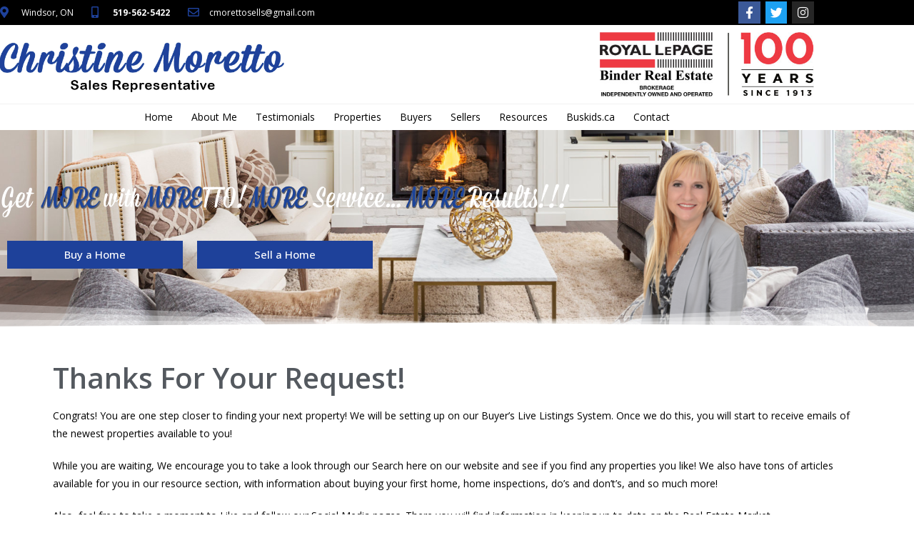

--- FILE ---
content_type: text/html; charset=UTF-8
request_url: https://homesbymoretto.com/thank-you-buyer/
body_size: 25179
content:
<!DOCTYPE html>
<html class="html" lang="en-US">
<head>
	<meta charset="UTF-8">
	<link rel="profile" href="https://gmpg.org/xfn/11">

	<title>Thank You Buyer &#8211; Christine Moretto &#8211; Sales Representative</title>
<meta name='robots' content='max-image-preview:large' />

            <script data-no-defer="1" data-ezscrex="false" data-cfasync="false" data-pagespeed-no-defer data-cookieconsent="ignore">
                var ctPublicFunctions = {"_ajax_nonce":"09a4850f2c","_rest_nonce":"62758a3ac5","_ajax_url":"\/wp-admin\/admin-ajax.php","_rest_url":"https:\/\/homesbymoretto.com\/wp-json\/","data__cookies_type":"none","data__ajax_type":"rest","data__bot_detector_enabled":"1","data__frontend_data_log_enabled":1,"cookiePrefix":"","wprocket_detected":false,"host_url":"homesbymoretto.com","text__ee_click_to_select":"Click to select the whole data","text__ee_original_email":"The complete one is","text__ee_got_it":"Got it","text__ee_blocked":"Blocked","text__ee_cannot_connect":"Cannot connect","text__ee_cannot_decode":"Can not decode email. Unknown reason","text__ee_email_decoder":"CleanTalk email decoder","text__ee_wait_for_decoding":"The magic is on the way!","text__ee_decoding_process":"Please wait a few seconds while we decode the contact data."}
            </script>
        
            <script data-no-defer="1" data-ezscrex="false" data-cfasync="false" data-pagespeed-no-defer data-cookieconsent="ignore">
                var ctPublic = {"_ajax_nonce":"09a4850f2c","settings__forms__check_internal":"0","settings__forms__check_external":"0","settings__forms__force_protection":"0","settings__forms__search_test":"1","settings__forms__wc_add_to_cart":"0","settings__data__bot_detector_enabled":"1","settings__sfw__anti_crawler":"1","blog_home":"https:\/\/homesbymoretto.com\/","pixel__setting":"3","pixel__enabled":false,"pixel__url":null,"data__email_check_before_post":"1","data__email_check_exist_post":"0","data__cookies_type":"none","data__key_is_ok":true,"data__visible_fields_required":true,"wl_brandname":"Anti-Spam by CleanTalk","wl_brandname_short":"CleanTalk","ct_checkjs_key":1655854477,"emailEncoderPassKey":"d00f855b161fe5f660187bedc3d261ec","bot_detector_forms_excluded":"W10=","advancedCacheExists":false,"varnishCacheExists":false,"wc_ajax_add_to_cart":false}
            </script>
        <meta name="viewport" content="width=device-width, initial-scale=1"><link rel='dns-prefetch' href='//fd.cleantalk.org' />
<link rel="alternate" type="application/rss+xml" title="Christine Moretto - Sales Representative &raquo; Feed" href="https://homesbymoretto.com/feed/" />
<link rel="alternate" type="application/rss+xml" title="Christine Moretto - Sales Representative &raquo; Comments Feed" href="https://homesbymoretto.com/comments/feed/" />
<link rel="alternate" title="oEmbed (JSON)" type="application/json+oembed" href="https://homesbymoretto.com/wp-json/oembed/1.0/embed?url=https%3A%2F%2Fhomesbymoretto.com%2Fthank-you-buyer%2F" />
<link rel="alternate" title="oEmbed (XML)" type="text/xml+oembed" href="https://homesbymoretto.com/wp-json/oembed/1.0/embed?url=https%3A%2F%2Fhomesbymoretto.com%2Fthank-you-buyer%2F&#038;format=xml" />
<style id='wp-img-auto-sizes-contain-inline-css'>
img:is([sizes=auto i],[sizes^="auto," i]){contain-intrinsic-size:3000px 1500px}
/*# sourceURL=wp-img-auto-sizes-contain-inline-css */
</style>
<style id='wp-emoji-styles-inline-css'>

	img.wp-smiley, img.emoji {
		display: inline !important;
		border: none !important;
		box-shadow: none !important;
		height: 1em !important;
		width: 1em !important;
		margin: 0 0.07em !important;
		vertical-align: -0.1em !important;
		background: none !important;
		padding: 0 !important;
	}
/*# sourceURL=wp-emoji-styles-inline-css */
</style>
<style id='classic-theme-styles-inline-css'>
/*! This file is auto-generated */
.wp-block-button__link{color:#fff;background-color:#32373c;border-radius:9999px;box-shadow:none;text-decoration:none;padding:calc(.667em + 2px) calc(1.333em + 2px);font-size:1.125em}.wp-block-file__button{background:#32373c;color:#fff;text-decoration:none}
/*# sourceURL=/wp-includes/css/classic-themes.min.css */
</style>
<style id='global-styles-inline-css'>
:root{--wp--preset--aspect-ratio--square: 1;--wp--preset--aspect-ratio--4-3: 4/3;--wp--preset--aspect-ratio--3-4: 3/4;--wp--preset--aspect-ratio--3-2: 3/2;--wp--preset--aspect-ratio--2-3: 2/3;--wp--preset--aspect-ratio--16-9: 16/9;--wp--preset--aspect-ratio--9-16: 9/16;--wp--preset--color--black: #000000;--wp--preset--color--cyan-bluish-gray: #abb8c3;--wp--preset--color--white: #ffffff;--wp--preset--color--pale-pink: #f78da7;--wp--preset--color--vivid-red: #cf2e2e;--wp--preset--color--luminous-vivid-orange: #ff6900;--wp--preset--color--luminous-vivid-amber: #fcb900;--wp--preset--color--light-green-cyan: #7bdcb5;--wp--preset--color--vivid-green-cyan: #00d084;--wp--preset--color--pale-cyan-blue: #8ed1fc;--wp--preset--color--vivid-cyan-blue: #0693e3;--wp--preset--color--vivid-purple: #9b51e0;--wp--preset--gradient--vivid-cyan-blue-to-vivid-purple: linear-gradient(135deg,rgb(6,147,227) 0%,rgb(155,81,224) 100%);--wp--preset--gradient--light-green-cyan-to-vivid-green-cyan: linear-gradient(135deg,rgb(122,220,180) 0%,rgb(0,208,130) 100%);--wp--preset--gradient--luminous-vivid-amber-to-luminous-vivid-orange: linear-gradient(135deg,rgb(252,185,0) 0%,rgb(255,105,0) 100%);--wp--preset--gradient--luminous-vivid-orange-to-vivid-red: linear-gradient(135deg,rgb(255,105,0) 0%,rgb(207,46,46) 100%);--wp--preset--gradient--very-light-gray-to-cyan-bluish-gray: linear-gradient(135deg,rgb(238,238,238) 0%,rgb(169,184,195) 100%);--wp--preset--gradient--cool-to-warm-spectrum: linear-gradient(135deg,rgb(74,234,220) 0%,rgb(151,120,209) 20%,rgb(207,42,186) 40%,rgb(238,44,130) 60%,rgb(251,105,98) 80%,rgb(254,248,76) 100%);--wp--preset--gradient--blush-light-purple: linear-gradient(135deg,rgb(255,206,236) 0%,rgb(152,150,240) 100%);--wp--preset--gradient--blush-bordeaux: linear-gradient(135deg,rgb(254,205,165) 0%,rgb(254,45,45) 50%,rgb(107,0,62) 100%);--wp--preset--gradient--luminous-dusk: linear-gradient(135deg,rgb(255,203,112) 0%,rgb(199,81,192) 50%,rgb(65,88,208) 100%);--wp--preset--gradient--pale-ocean: linear-gradient(135deg,rgb(255,245,203) 0%,rgb(182,227,212) 50%,rgb(51,167,181) 100%);--wp--preset--gradient--electric-grass: linear-gradient(135deg,rgb(202,248,128) 0%,rgb(113,206,126) 100%);--wp--preset--gradient--midnight: linear-gradient(135deg,rgb(2,3,129) 0%,rgb(40,116,252) 100%);--wp--preset--font-size--small: 13px;--wp--preset--font-size--medium: 20px;--wp--preset--font-size--large: 36px;--wp--preset--font-size--x-large: 42px;--wp--preset--spacing--20: 0.44rem;--wp--preset--spacing--30: 0.67rem;--wp--preset--spacing--40: 1rem;--wp--preset--spacing--50: 1.5rem;--wp--preset--spacing--60: 2.25rem;--wp--preset--spacing--70: 3.38rem;--wp--preset--spacing--80: 5.06rem;--wp--preset--shadow--natural: 6px 6px 9px rgba(0, 0, 0, 0.2);--wp--preset--shadow--deep: 12px 12px 50px rgba(0, 0, 0, 0.4);--wp--preset--shadow--sharp: 6px 6px 0px rgba(0, 0, 0, 0.2);--wp--preset--shadow--outlined: 6px 6px 0px -3px rgb(255, 255, 255), 6px 6px rgb(0, 0, 0);--wp--preset--shadow--crisp: 6px 6px 0px rgb(0, 0, 0);}:where(.is-layout-flex){gap: 0.5em;}:where(.is-layout-grid){gap: 0.5em;}body .is-layout-flex{display: flex;}.is-layout-flex{flex-wrap: wrap;align-items: center;}.is-layout-flex > :is(*, div){margin: 0;}body .is-layout-grid{display: grid;}.is-layout-grid > :is(*, div){margin: 0;}:where(.wp-block-columns.is-layout-flex){gap: 2em;}:where(.wp-block-columns.is-layout-grid){gap: 2em;}:where(.wp-block-post-template.is-layout-flex){gap: 1.25em;}:where(.wp-block-post-template.is-layout-grid){gap: 1.25em;}.has-black-color{color: var(--wp--preset--color--black) !important;}.has-cyan-bluish-gray-color{color: var(--wp--preset--color--cyan-bluish-gray) !important;}.has-white-color{color: var(--wp--preset--color--white) !important;}.has-pale-pink-color{color: var(--wp--preset--color--pale-pink) !important;}.has-vivid-red-color{color: var(--wp--preset--color--vivid-red) !important;}.has-luminous-vivid-orange-color{color: var(--wp--preset--color--luminous-vivid-orange) !important;}.has-luminous-vivid-amber-color{color: var(--wp--preset--color--luminous-vivid-amber) !important;}.has-light-green-cyan-color{color: var(--wp--preset--color--light-green-cyan) !important;}.has-vivid-green-cyan-color{color: var(--wp--preset--color--vivid-green-cyan) !important;}.has-pale-cyan-blue-color{color: var(--wp--preset--color--pale-cyan-blue) !important;}.has-vivid-cyan-blue-color{color: var(--wp--preset--color--vivid-cyan-blue) !important;}.has-vivid-purple-color{color: var(--wp--preset--color--vivid-purple) !important;}.has-black-background-color{background-color: var(--wp--preset--color--black) !important;}.has-cyan-bluish-gray-background-color{background-color: var(--wp--preset--color--cyan-bluish-gray) !important;}.has-white-background-color{background-color: var(--wp--preset--color--white) !important;}.has-pale-pink-background-color{background-color: var(--wp--preset--color--pale-pink) !important;}.has-vivid-red-background-color{background-color: var(--wp--preset--color--vivid-red) !important;}.has-luminous-vivid-orange-background-color{background-color: var(--wp--preset--color--luminous-vivid-orange) !important;}.has-luminous-vivid-amber-background-color{background-color: var(--wp--preset--color--luminous-vivid-amber) !important;}.has-light-green-cyan-background-color{background-color: var(--wp--preset--color--light-green-cyan) !important;}.has-vivid-green-cyan-background-color{background-color: var(--wp--preset--color--vivid-green-cyan) !important;}.has-pale-cyan-blue-background-color{background-color: var(--wp--preset--color--pale-cyan-blue) !important;}.has-vivid-cyan-blue-background-color{background-color: var(--wp--preset--color--vivid-cyan-blue) !important;}.has-vivid-purple-background-color{background-color: var(--wp--preset--color--vivid-purple) !important;}.has-black-border-color{border-color: var(--wp--preset--color--black) !important;}.has-cyan-bluish-gray-border-color{border-color: var(--wp--preset--color--cyan-bluish-gray) !important;}.has-white-border-color{border-color: var(--wp--preset--color--white) !important;}.has-pale-pink-border-color{border-color: var(--wp--preset--color--pale-pink) !important;}.has-vivid-red-border-color{border-color: var(--wp--preset--color--vivid-red) !important;}.has-luminous-vivid-orange-border-color{border-color: var(--wp--preset--color--luminous-vivid-orange) !important;}.has-luminous-vivid-amber-border-color{border-color: var(--wp--preset--color--luminous-vivid-amber) !important;}.has-light-green-cyan-border-color{border-color: var(--wp--preset--color--light-green-cyan) !important;}.has-vivid-green-cyan-border-color{border-color: var(--wp--preset--color--vivid-green-cyan) !important;}.has-pale-cyan-blue-border-color{border-color: var(--wp--preset--color--pale-cyan-blue) !important;}.has-vivid-cyan-blue-border-color{border-color: var(--wp--preset--color--vivid-cyan-blue) !important;}.has-vivid-purple-border-color{border-color: var(--wp--preset--color--vivid-purple) !important;}.has-vivid-cyan-blue-to-vivid-purple-gradient-background{background: var(--wp--preset--gradient--vivid-cyan-blue-to-vivid-purple) !important;}.has-light-green-cyan-to-vivid-green-cyan-gradient-background{background: var(--wp--preset--gradient--light-green-cyan-to-vivid-green-cyan) !important;}.has-luminous-vivid-amber-to-luminous-vivid-orange-gradient-background{background: var(--wp--preset--gradient--luminous-vivid-amber-to-luminous-vivid-orange) !important;}.has-luminous-vivid-orange-to-vivid-red-gradient-background{background: var(--wp--preset--gradient--luminous-vivid-orange-to-vivid-red) !important;}.has-very-light-gray-to-cyan-bluish-gray-gradient-background{background: var(--wp--preset--gradient--very-light-gray-to-cyan-bluish-gray) !important;}.has-cool-to-warm-spectrum-gradient-background{background: var(--wp--preset--gradient--cool-to-warm-spectrum) !important;}.has-blush-light-purple-gradient-background{background: var(--wp--preset--gradient--blush-light-purple) !important;}.has-blush-bordeaux-gradient-background{background: var(--wp--preset--gradient--blush-bordeaux) !important;}.has-luminous-dusk-gradient-background{background: var(--wp--preset--gradient--luminous-dusk) !important;}.has-pale-ocean-gradient-background{background: var(--wp--preset--gradient--pale-ocean) !important;}.has-electric-grass-gradient-background{background: var(--wp--preset--gradient--electric-grass) !important;}.has-midnight-gradient-background{background: var(--wp--preset--gradient--midnight) !important;}.has-small-font-size{font-size: var(--wp--preset--font-size--small) !important;}.has-medium-font-size{font-size: var(--wp--preset--font-size--medium) !important;}.has-large-font-size{font-size: var(--wp--preset--font-size--large) !important;}.has-x-large-font-size{font-size: var(--wp--preset--font-size--x-large) !important;}
:where(.wp-block-post-template.is-layout-flex){gap: 1.25em;}:where(.wp-block-post-template.is-layout-grid){gap: 1.25em;}
:where(.wp-block-term-template.is-layout-flex){gap: 1.25em;}:where(.wp-block-term-template.is-layout-grid){gap: 1.25em;}
:where(.wp-block-columns.is-layout-flex){gap: 2em;}:where(.wp-block-columns.is-layout-grid){gap: 2em;}
:root :where(.wp-block-pullquote){font-size: 1.5em;line-height: 1.6;}
/*# sourceURL=global-styles-inline-css */
</style>
<link rel='stylesheet' id='cleantalk-public-css-css' href='https://homesbymoretto.com/wp-content/plugins/cleantalk-spam-protect/css/cleantalk-public.min.css?ver=6.71_1769125961' media='all' />
<link rel='stylesheet' id='cleantalk-email-decoder-css-css' href='https://homesbymoretto.com/wp-content/plugins/cleantalk-spam-protect/css/cleantalk-email-decoder.min.css?ver=6.71_1769125961' media='all' />
<link rel='stylesheet' id='oceanwp-style-css' href='https://homesbymoretto.com/wp-content/themes/oceanwp/assets/css/style.min.css?ver=1.0' media='all' />
<link rel='stylesheet' id='child-style-css' href='https://homesbymoretto.com/wp-content/themes/oceanwp-child-theme-master/style.css?ver=6.9' media='all' />
<link rel='stylesheet' id='font-awesome-css' href='https://homesbymoretto.com/wp-content/themes/oceanwp/assets/fonts/fontawesome/css/all.min.css?ver=6.7.2' media='all' />
<link rel='stylesheet' id='simple-line-icons-css' href='https://homesbymoretto.com/wp-content/themes/oceanwp/assets/css/third/simple-line-icons.min.css?ver=2.4.0' media='all' />
<link rel='stylesheet' id='elementor-frontend-css' href='https://homesbymoretto.com/wp-content/plugins/elementor/assets/css/frontend.min.css?ver=3.34.2' media='all' />
<link rel='stylesheet' id='widget-icon-list-css' href='https://homesbymoretto.com/wp-content/plugins/elementor/assets/css/widget-icon-list.min.css?ver=3.34.2' media='all' />
<link rel='stylesheet' id='e-animation-push-css' href='https://homesbymoretto.com/wp-content/plugins/elementor/assets/lib/animations/styles/e-animation-push.min.css?ver=3.34.2' media='all' />
<link rel='stylesheet' id='widget-social-icons-css' href='https://homesbymoretto.com/wp-content/plugins/elementor/assets/css/widget-social-icons.min.css?ver=3.34.2' media='all' />
<link rel='stylesheet' id='e-apple-webkit-css' href='https://homesbymoretto.com/wp-content/plugins/elementor/assets/css/conditionals/apple-webkit.min.css?ver=3.34.2' media='all' />
<link rel='stylesheet' id='widget-image-css' href='https://homesbymoretto.com/wp-content/plugins/elementor/assets/css/widget-image.min.css?ver=3.34.2' media='all' />
<link rel='stylesheet' id='widget-nav-menu-css' href='https://homesbymoretto.com/wp-content/plugins/elementor-pro/assets/css/widget-nav-menu.min.css?ver=3.34.1' media='all' />
<link rel='stylesheet' id='e-sticky-css' href='https://homesbymoretto.com/wp-content/plugins/elementor-pro/assets/css/modules/sticky.min.css?ver=3.34.1' media='all' />
<link rel='stylesheet' id='e-animation-shrink-css' href='https://homesbymoretto.com/wp-content/plugins/elementor/assets/lib/animations/styles/e-animation-shrink.min.css?ver=3.34.2' media='all' />
<link rel='stylesheet' id='e-shapes-css' href='https://homesbymoretto.com/wp-content/plugins/elementor/assets/css/conditionals/shapes.min.css?ver=3.34.2' media='all' />
<link rel='stylesheet' id='widget-heading-css' href='https://homesbymoretto.com/wp-content/plugins/elementor/assets/css/widget-heading.min.css?ver=3.34.2' media='all' />
<link rel='stylesheet' id='widget-form-css' href='https://homesbymoretto.com/wp-content/plugins/elementor-pro/assets/css/widget-form.min.css?ver=3.34.1' media='all' />
<link rel='stylesheet' id='widget-text-editor-css' href='https://homesbymoretto.com/wp-content/plugins/elementor/assets/css/widget-text-editor.min.css?ver=3.34.2' media='all' />
<link rel='stylesheet' id='elementor-icons-css' href='https://homesbymoretto.com/wp-content/plugins/elementor/assets/lib/eicons/css/elementor-icons.min.css?ver=5.46.0' media='all' />
<link rel='stylesheet' id='elementor-post-14601-css' href='https://homesbymoretto.com/wp-content/uploads/sites/302/elementor/css/post-14601.css?ver=1733083297' media='all' />
<link rel='stylesheet' id='font-awesome-5-all-css' href='https://homesbymoretto.com/wp-content/plugins/elementor/assets/lib/font-awesome/css/all.min.css?ver=3.34.2' media='all' />
<link rel='stylesheet' id='font-awesome-4-shim-css' href='https://homesbymoretto.com/wp-content/plugins/elementor/assets/lib/font-awesome/css/v4-shims.min.css?ver=3.34.2' media='all' />
<link rel='stylesheet' id='widget-divider-css' href='https://homesbymoretto.com/wp-content/plugins/elementor/assets/css/widget-divider.min.css?ver=3.34.2' media='all' />
<link rel='stylesheet' id='widget-posts-css' href='https://homesbymoretto.com/wp-content/plugins/elementor-pro/assets/css/widget-posts.min.css?ver=3.34.1' media='all' />
<link rel='stylesheet' id='elementor-post-14162-css' href='https://homesbymoretto.com/wp-content/uploads/sites/302/elementor/css/post-14162.css?ver=1733264814' media='all' />
<link rel='stylesheet' id='elementor-post-44-css' href='https://homesbymoretto.com/wp-content/uploads/sites/302/elementor/css/post-44.css?ver=1733083297' media='all' />
<link rel='stylesheet' id='elementor-post-13844-css' href='https://homesbymoretto.com/wp-content/uploads/sites/302/elementor/css/post-13844.css?ver=1733083297' media='all' />
<link rel='stylesheet' id='oe-widgets-style-css' href='https://homesbymoretto.com/wp-content/plugins/ocean-extra/assets/css/widgets.css?ver=6.9' media='all' />
<link rel='stylesheet' id='ecs-styles-css' href='https://homesbymoretto.com/wp-content/plugins/ele-custom-skin/assets/css/ecs-style.css?ver=3.1.9' media='all' />
<link rel='stylesheet' id='elementor-post-14536-css' href='https://homesbymoretto.com/wp-content/uploads/sites/302/elementor/css/post-14536.css?ver=1586275610' media='all' />
<link rel='stylesheet' id='elementor-post-14649-css' href='https://homesbymoretto.com/wp-content/uploads/sites/302/elementor/css/post-14649.css?ver=1663178349' media='all' />
<link rel='stylesheet' id='elementor-gf-opensans-css' href='https://fonts.googleapis.com/css?family=Open+Sans:100,100italic,200,200italic,300,300italic,400,400italic,500,500italic,600,600italic,700,700italic,800,800italic,900,900italic&#038;display=auto' media='all' />
<link rel='stylesheet' id='elementor-icons-shared-0-css' href='https://homesbymoretto.com/wp-content/plugins/elementor/assets/lib/font-awesome/css/fontawesome.min.css?ver=5.15.3' media='all' />
<link rel='stylesheet' id='elementor-icons-fa-solid-css' href='https://homesbymoretto.com/wp-content/plugins/elementor/assets/lib/font-awesome/css/solid.min.css?ver=5.15.3' media='all' />
<link rel='stylesheet' id='elementor-icons-fa-regular-css' href='https://homesbymoretto.com/wp-content/plugins/elementor/assets/lib/font-awesome/css/regular.min.css?ver=5.15.3' media='all' />
<link rel='stylesheet' id='elementor-icons-fa-brands-css' href='https://homesbymoretto.com/wp-content/plugins/elementor/assets/lib/font-awesome/css/brands.min.css?ver=5.15.3' media='all' />
<script src="https://homesbymoretto.com/wp-content/plugins/cleantalk-spam-protect/js/apbct-public-bundle.min.js?ver=6.71_1769125961" id="apbct-public-bundle.min-js-js"></script>
<script src="https://fd.cleantalk.org/ct-bot-detector-wrapper.js?ver=6.71" id="ct_bot_detector-js" defer data-wp-strategy="defer"></script>
<script src="https://homesbymoretto.com/wp-includes/js/jquery/jquery.min.js?ver=3.7.1" id="jquery-core-js"></script>
<script src="https://homesbymoretto.com/wp-includes/js/jquery/jquery-migrate.min.js?ver=3.4.1" id="jquery-migrate-js"></script>
<script src="https://homesbymoretto.com/wp-content/plugins/elementor/assets/lib/font-awesome/js/v4-shims.min.js?ver=3.34.2" id="font-awesome-4-shim-js"></script>
<script id="ecs_ajax_load-js-extra">
var ecs_ajax_params = {"ajaxurl":"https://homesbymoretto.com/wp-admin/admin-ajax.php","posts":"{\"page\":0,\"pagename\":\"thank-you-buyer\",\"error\":\"\",\"m\":\"\",\"p\":0,\"post_parent\":\"\",\"subpost\":\"\",\"subpost_id\":\"\",\"attachment\":\"\",\"attachment_id\":0,\"name\":\"thank-you-buyer\",\"page_id\":0,\"second\":\"\",\"minute\":\"\",\"hour\":\"\",\"day\":0,\"monthnum\":0,\"year\":0,\"w\":0,\"category_name\":\"\",\"tag\":\"\",\"cat\":\"\",\"tag_id\":\"\",\"author\":\"\",\"author_name\":\"\",\"feed\":\"\",\"tb\":\"\",\"paged\":0,\"meta_key\":\"\",\"meta_value\":\"\",\"preview\":\"\",\"s\":\"\",\"sentence\":\"\",\"title\":\"\",\"fields\":\"all\",\"menu_order\":\"\",\"embed\":\"\",\"category__in\":[],\"category__not_in\":[],\"category__and\":[],\"post__in\":[],\"post__not_in\":[],\"post_name__in\":[],\"tag__in\":[],\"tag__not_in\":[],\"tag__and\":[],\"tag_slug__in\":[],\"tag_slug__and\":[],\"post_parent__in\":[],\"post_parent__not_in\":[],\"author__in\":[],\"author__not_in\":[],\"search_columns\":[],\"ignore_sticky_posts\":false,\"suppress_filters\":false,\"cache_results\":true,\"update_post_term_cache\":true,\"update_menu_item_cache\":false,\"lazy_load_term_meta\":true,\"update_post_meta_cache\":true,\"post_type\":\"\",\"posts_per_page\":9,\"nopaging\":false,\"comments_per_page\":\"50\",\"no_found_rows\":false,\"order\":\"DESC\"}"};
//# sourceURL=ecs_ajax_load-js-extra
</script>
<script src="https://homesbymoretto.com/wp-content/plugins/ele-custom-skin/assets/js/ecs_ajax_pagination.js?ver=3.1.9" id="ecs_ajax_load-js"></script>
<script src="https://homesbymoretto.com/wp-content/plugins/ele-custom-skin/assets/js/ecs.js?ver=3.1.9" id="ecs-script-js"></script>
<link rel="https://api.w.org/" href="https://homesbymoretto.com/wp-json/" /><link rel="alternate" title="JSON" type="application/json" href="https://homesbymoretto.com/wp-json/wp/v2/pages/14162" /><link rel="EditURI" type="application/rsd+xml" title="RSD" href="https://homesbymoretto.com/xmlrpc.php?rsd" />
<meta name="generator" content="WordPress 6.9" />
<link rel="canonical" href="https://homesbymoretto.com/thank-you-buyer/" />
<link rel='shortlink' href='https://homesbymoretto.com/?p=14162' />
<script src='https://web3.ezmedia.ca/?dm=f816824f2fabbeb0507e267a01fd170e&amp;action=load&amp;blogid=302&amp;siteid=1&amp;t=1432765518&amp;back=https%3A%2F%2Fhomesbymoretto.com%2Fthank-you-buyer%2F' type='text/javascript'></script><meta name="generator" content="Elementor 3.34.2; features: additional_custom_breakpoints; settings: css_print_method-external, google_font-enabled, font_display-auto">
<!-- Google tag (gtag.js) -->
<script async src="https://www.googletagmanager.com/gtag/js?id=G-MHW89F9PP0"></script>
<script>
  window.dataLayer = window.dataLayer || [];
  function gtag(){dataLayer.push(arguments);}
  gtag('js', new Date());

  gtag('config', 'G-MHW89F9PP0');
</script>
			<style>
				.e-con.e-parent:nth-of-type(n+4):not(.e-lazyloaded):not(.e-no-lazyload),
				.e-con.e-parent:nth-of-type(n+4):not(.e-lazyloaded):not(.e-no-lazyload) * {
					background-image: none !important;
				}
				@media screen and (max-height: 1024px) {
					.e-con.e-parent:nth-of-type(n+3):not(.e-lazyloaded):not(.e-no-lazyload),
					.e-con.e-parent:nth-of-type(n+3):not(.e-lazyloaded):not(.e-no-lazyload) * {
						background-image: none !important;
					}
				}
				@media screen and (max-height: 640px) {
					.e-con.e-parent:nth-of-type(n+2):not(.e-lazyloaded):not(.e-no-lazyload),
					.e-con.e-parent:nth-of-type(n+2):not(.e-lazyloaded):not(.e-no-lazyload) * {
						background-image: none !important;
					}
				}
			</style>
					<style id="wp-custom-css">
			/* Make all search bar pieces the same */input[type="text"],input[type="password"],input[type="email"],input[type="url"],input[type="search"],textarea{-webkit-appearance:none;border:1px solid #d9d9d9;padding:8px}/* Position the map under the menu */.ezm_map_box{z-index:1}/* Grid Detail Button */.ezm_sbox_item button,#myButton{background-color:#1E419A !important;color:#ffffff;width:100%;height:40px;border:none;border-radius:2px;text-transform:none;font-family:arial;font-size:15px !important;font-weight:500;letter-spacing:1px}/* Grid Next / Previous Buttons */button.xxdf_msg_dom_ddf_js{color:#ffffff;background-color:#1E419A;border:none;border-radius:2px}/* Grid Next / Previous Buttons */button.xxdf_dom_listener_ddf_js{color:#ffffff;background:#1E419A;border:none;padding:5px 10px;font-weight:bold}form input[type="text"],form input[type="password"],form input[type="email"],form input[type="url"],form input[type="date"],form input[type="month"],form input[type="time"],form input[type="datetime"],form input[type="datetime-local"],form input[type="week"],form input[type="number"],form input[type="search"],form input[type="tel"],form input[type="color"],form select,form textarea{background-color:#fff}.map_box.xxdf_ddf_details_map_js.ezm_searchdetails_aspect_content.leaflet-container.leaflet-touch.leaflet-fade-anim.leaflet-grab.leaflet-touch-drag.leaflet-touch-zoom{z-index:0 !important}.oceanwp-about-me .oceanwp-about-me-avatar img{position:relative;border-radius:0}/*Checkbox Form Fix*/input[type="checkbox"]{-webkit-appearance:checkbox}/*Elementor Instagram Color Fix .elementor-social-icon-instagram{background:radial-gradient(circle at 30% 107%,#fdf497 0,#fdf497 5%,#fd5949 45%,#d6249f 60%,#285aeb 90%) /* !important */}*/		</style>
		<!-- OceanWP CSS -->
<style type="text/css">
/* Colors */a:hover,a.light:hover,.theme-heading .text::before,.theme-heading .text::after,#top-bar-content >a:hover,#top-bar-social li.oceanwp-email a:hover,#site-navigation-wrap .dropdown-menu >li >a:hover,#site-header.medium-header #medium-searchform button:hover,.oceanwp-mobile-menu-icon a:hover,.blog-entry.post .blog-entry-header .entry-title a:hover,.blog-entry.post .blog-entry-readmore a:hover,.blog-entry.thumbnail-entry .blog-entry-category a,ul.meta li a:hover,.dropcap,.single nav.post-navigation .nav-links .title,body .related-post-title a:hover,body #wp-calendar caption,body .contact-info-widget.default i,body .contact-info-widget.big-icons i,body .custom-links-widget .oceanwp-custom-links li a:hover,body .custom-links-widget .oceanwp-custom-links li a:hover:before,body .posts-thumbnails-widget li a:hover,body .social-widget li.oceanwp-email a:hover,.comment-author .comment-meta .comment-reply-link,#respond #cancel-comment-reply-link:hover,#footer-widgets .footer-box a:hover,#footer-bottom a:hover,#footer-bottom #footer-bottom-menu a:hover,.sidr a:hover,.sidr-class-dropdown-toggle:hover,.sidr-class-menu-item-has-children.active >a,.sidr-class-menu-item-has-children.active >a >.sidr-class-dropdown-toggle,input[type=checkbox]:checked:before{color:#1e419a}.single nav.post-navigation .nav-links .title .owp-icon use,.blog-entry.post .blog-entry-readmore a:hover .owp-icon use,body .contact-info-widget.default .owp-icon use,body .contact-info-widget.big-icons .owp-icon use{stroke:#1e419a}input[type="button"],input[type="reset"],input[type="submit"],button[type="submit"],.button,#site-navigation-wrap .dropdown-menu >li.btn >a >span,.thumbnail:hover i,.thumbnail:hover .link-post-svg-icon,.post-quote-content,.omw-modal .omw-close-modal,body .contact-info-widget.big-icons li:hover i,body .contact-info-widget.big-icons li:hover .owp-icon,body div.wpforms-container-full .wpforms-form input[type=submit],body div.wpforms-container-full .wpforms-form button[type=submit],body div.wpforms-container-full .wpforms-form .wpforms-page-button,.woocommerce-cart .wp-element-button,.woocommerce-checkout .wp-element-button,.wp-block-button__link{background-color:#1e419a}.widget-title{border-color:#1e419a}blockquote{border-color:#1e419a}.wp-block-quote{border-color:#1e419a}#searchform-dropdown{border-color:#1e419a}.dropdown-menu .sub-menu{border-color:#1e419a}.blog-entry.large-entry .blog-entry-readmore a:hover{border-color:#1e419a}.oceanwp-newsletter-form-wrap input[type="email"]:focus{border-color:#1e419a}.social-widget li.oceanwp-email a:hover{border-color:#1e419a}#respond #cancel-comment-reply-link:hover{border-color:#1e419a}body .contact-info-widget.big-icons li:hover i{border-color:#1e419a}body .contact-info-widget.big-icons li:hover .owp-icon{border-color:#1e419a}#footer-widgets .oceanwp-newsletter-form-wrap input[type="email"]:focus{border-color:#1e419a}input[type="button"]:hover,input[type="reset"]:hover,input[type="submit"]:hover,button[type="submit"]:hover,input[type="button"]:focus,input[type="reset"]:focus,input[type="submit"]:focus,button[type="submit"]:focus,.button:hover,.button:focus,#site-navigation-wrap .dropdown-menu >li.btn >a:hover >span,.post-quote-author,.omw-modal .omw-close-modal:hover,body div.wpforms-container-full .wpforms-form input[type=submit]:hover,body div.wpforms-container-full .wpforms-form button[type=submit]:hover,body div.wpforms-container-full .wpforms-form .wpforms-page-button:hover,.woocommerce-cart .wp-element-button:hover,.woocommerce-checkout .wp-element-button:hover,.wp-block-button__link:hover{background-color:#2d2d2d}body .theme-button,body input[type="submit"],body button[type="submit"],body button,body .button,body div.wpforms-container-full .wpforms-form input[type=submit],body div.wpforms-container-full .wpforms-form button[type=submit],body div.wpforms-container-full .wpforms-form .wpforms-page-button,.woocommerce-cart .wp-element-button,.woocommerce-checkout .wp-element-button,.wp-block-button__link{border-color:#ffffff}body .theme-button:hover,body input[type="submit"]:hover,body button[type="submit"]:hover,body button:hover,body .button:hover,body div.wpforms-container-full .wpforms-form input[type=submit]:hover,body div.wpforms-container-full .wpforms-form input[type=submit]:active,body div.wpforms-container-full .wpforms-form button[type=submit]:hover,body div.wpforms-container-full .wpforms-form button[type=submit]:active,body div.wpforms-container-full .wpforms-form .wpforms-page-button:hover,body div.wpforms-container-full .wpforms-form .wpforms-page-button:active,.woocommerce-cart .wp-element-button:hover,.woocommerce-checkout .wp-element-button:hover,.wp-block-button__link:hover{border-color:#ffffff}/* OceanWP Style Settings CSS */.theme-button,input[type="submit"],button[type="submit"],button,.button,body div.wpforms-container-full .wpforms-form input[type=submit],body div.wpforms-container-full .wpforms-form button[type=submit],body div.wpforms-container-full .wpforms-form .wpforms-page-button{border-style:solid}.theme-button,input[type="submit"],button[type="submit"],button,.button,body div.wpforms-container-full .wpforms-form input[type=submit],body div.wpforms-container-full .wpforms-form button[type=submit],body div.wpforms-container-full .wpforms-form .wpforms-page-button{border-width:1px}form input[type="text"],form input[type="password"],form input[type="email"],form input[type="url"],form input[type="date"],form input[type="month"],form input[type="time"],form input[type="datetime"],form input[type="datetime-local"],form input[type="week"],form input[type="number"],form input[type="search"],form input[type="tel"],form input[type="color"],form select,form textarea,.woocommerce .woocommerce-checkout .select2-container--default .select2-selection--single{border-style:solid}body div.wpforms-container-full .wpforms-form input[type=date],body div.wpforms-container-full .wpforms-form input[type=datetime],body div.wpforms-container-full .wpforms-form input[type=datetime-local],body div.wpforms-container-full .wpforms-form input[type=email],body div.wpforms-container-full .wpforms-form input[type=month],body div.wpforms-container-full .wpforms-form input[type=number],body div.wpforms-container-full .wpforms-form input[type=password],body div.wpforms-container-full .wpforms-form input[type=range],body div.wpforms-container-full .wpforms-form input[type=search],body div.wpforms-container-full .wpforms-form input[type=tel],body div.wpforms-container-full .wpforms-form input[type=text],body div.wpforms-container-full .wpforms-form input[type=time],body div.wpforms-container-full .wpforms-form input[type=url],body div.wpforms-container-full .wpforms-form input[type=week],body div.wpforms-container-full .wpforms-form select,body div.wpforms-container-full .wpforms-form textarea{border-style:solid}form input[type="text"],form input[type="password"],form input[type="email"],form input[type="url"],form input[type="date"],form input[type="month"],form input[type="time"],form input[type="datetime"],form input[type="datetime-local"],form input[type="week"],form input[type="number"],form input[type="search"],form input[type="tel"],form input[type="color"],form select,form textarea{border-radius:3px}body div.wpforms-container-full .wpforms-form input[type=date],body div.wpforms-container-full .wpforms-form input[type=datetime],body div.wpforms-container-full .wpforms-form input[type=datetime-local],body div.wpforms-container-full .wpforms-form input[type=email],body div.wpforms-container-full .wpforms-form input[type=month],body div.wpforms-container-full .wpforms-form input[type=number],body div.wpforms-container-full .wpforms-form input[type=password],body div.wpforms-container-full .wpforms-form input[type=range],body div.wpforms-container-full .wpforms-form input[type=search],body div.wpforms-container-full .wpforms-form input[type=tel],body div.wpforms-container-full .wpforms-form input[type=text],body div.wpforms-container-full .wpforms-form input[type=time],body div.wpforms-container-full .wpforms-form input[type=url],body div.wpforms-container-full .wpforms-form input[type=week],body div.wpforms-container-full .wpforms-form select,body div.wpforms-container-full .wpforms-form textarea{border-radius:3px}.page-header,.has-transparent-header .page-header{padding:0}/* Header */#site-header.has-header-media .overlay-header-media{background-color:rgba(0,0,0,0.5)}/* Blog CSS */.ocean-single-post-header ul.meta-item li a:hover{color:#333333}/* Typography */body{font-size:14px;line-height:1.8}h1,h2,h3,h4,h5,h6,.theme-heading,.widget-title,.oceanwp-widget-recent-posts-title,.comment-reply-title,.entry-title,.sidebar-box .widget-title{line-height:1.4}h1{font-size:23px;line-height:1.4}h2{font-size:20px;line-height:1.4}h3{font-size:18px;line-height:1.4}h4{font-size:17px;line-height:1.4}h5{font-size:14px;line-height:1.4}h6{font-size:15px;line-height:1.4}.page-header .page-header-title,.page-header.background-image-page-header .page-header-title{font-size:32px;line-height:1.4}.page-header .page-subheading{font-size:15px;line-height:1.8}.site-breadcrumbs,.site-breadcrumbs a{font-size:13px;line-height:1.4}#top-bar-content,#top-bar-social-alt{font-size:12px;line-height:1.8}#site-logo a.site-logo-text{font-size:24px;line-height:1.8}.dropdown-menu ul li a.menu-link,#site-header.full_screen-header .fs-dropdown-menu ul.sub-menu li a{font-size:12px;line-height:1.2;letter-spacing:.6px}.sidr-class-dropdown-menu li a,a.sidr-class-toggle-sidr-close,#mobile-dropdown ul li a,body #mobile-fullscreen ul li a{font-size:15px;line-height:1.8}.blog-entry.post .blog-entry-header .entry-title a{font-size:24px;line-height:1.4}.ocean-single-post-header .single-post-title{font-size:34px;line-height:1.4;letter-spacing:.6px}.ocean-single-post-header ul.meta-item li,.ocean-single-post-header ul.meta-item li a{font-size:13px;line-height:1.4;letter-spacing:.6px}.ocean-single-post-header .post-author-name,.ocean-single-post-header .post-author-name a{font-size:14px;line-height:1.4;letter-spacing:.6px}.ocean-single-post-header .post-author-description{font-size:12px;line-height:1.4;letter-spacing:.6px}.single-post .entry-title{line-height:1.4;letter-spacing:.6px}.single-post ul.meta li,.single-post ul.meta li a{font-size:14px;line-height:1.4;letter-spacing:.6px}.sidebar-box .widget-title,.sidebar-box.widget_block .wp-block-heading{font-size:13px;line-height:1;letter-spacing:1px}#footer-widgets .footer-box .widget-title{font-size:13px;line-height:1;letter-spacing:1px}#footer-bottom #copyright{font-size:12px;line-height:1}#footer-bottom #footer-bottom-menu{font-size:12px;line-height:1}.woocommerce-store-notice.demo_store{line-height:2;letter-spacing:1.5px}.demo_store .woocommerce-store-notice__dismiss-link{line-height:2;letter-spacing:1.5px}.woocommerce ul.products li.product li.title h2,.woocommerce ul.products li.product li.title a{font-size:14px;line-height:1.5}.woocommerce ul.products li.product li.category,.woocommerce ul.products li.product li.category a{font-size:12px;line-height:1}.woocommerce ul.products li.product .price{font-size:18px;line-height:1}.woocommerce ul.products li.product .button,.woocommerce ul.products li.product .product-inner .added_to_cart{font-size:12px;line-height:1.5;letter-spacing:1px}.woocommerce ul.products li.owp-woo-cond-notice span,.woocommerce ul.products li.owp-woo-cond-notice a{font-size:16px;line-height:1;letter-spacing:1px;font-weight:600;text-transform:capitalize}.woocommerce div.product .product_title{font-size:24px;line-height:1.4;letter-spacing:.6px}.woocommerce div.product p.price{font-size:36px;line-height:1}.woocommerce .owp-btn-normal .summary form button.button,.woocommerce .owp-btn-big .summary form button.button,.woocommerce .owp-btn-very-big .summary form button.button{font-size:12px;line-height:1.5;letter-spacing:1px;text-transform:uppercase}.woocommerce div.owp-woo-single-cond-notice span,.woocommerce div.owp-woo-single-cond-notice a{font-size:18px;line-height:2;letter-spacing:1.5px;font-weight:600;text-transform:capitalize}.ocean-preloader--active .preloader-after-content{font-size:20px;line-height:1.8;letter-spacing:.6px}
</style></head>

<body class="wp-singular page-template-default page page-id-14162 wp-embed-responsive wp-theme-oceanwp wp-child-theme-oceanwp-child-theme-master oceanwp-theme dropdown-mobile default-breakpoint content-full-width content-max-width page-header-disabled has-breadcrumbs no-margins elementor-default elementor-kit-14601 elementor-page elementor-page-14162" itemscope="itemscope" itemtype="https://schema.org/WebPage">


	
	
	<div id="outer-wrap" class="site clr">

		<a class="skip-link screen-reader-text" href="#main">Skip to content</a>

		
		<div id="wrap" class="clr">

			
			
<header id="site-header" class="clr" data-height="74" itemscope="itemscope" itemtype="https://schema.org/WPHeader" role="banner">

			<header data-elementor-type="header" data-elementor-id="44" class="elementor elementor-44 elementor-location-header" data-elementor-post-type="elementor_library">
					<section class="elementor-section elementor-top-section elementor-element elementor-element-2dae07bf elementor-section-content-middle elementor-section-boxed elementor-section-height-default elementor-section-height-default" data-id="2dae07bf" data-element_type="section" data-settings="{&quot;background_background&quot;:&quot;classic&quot;}">
						<div class="elementor-container elementor-column-gap-no">
					<div class="elementor-column elementor-col-50 elementor-top-column elementor-element elementor-element-7ebec17a" data-id="7ebec17a" data-element_type="column">
			<div class="elementor-widget-wrap elementor-element-populated">
						<div class="elementor-element elementor-element-4e9667a0 elementor-icon-list--layout-inline elementor-mobile-align-center elementor-tablet-align-center elementor-list-item-link-full_width elementor-widget elementor-widget-icon-list" data-id="4e9667a0" data-element_type="widget" data-widget_type="icon-list.default">
				<div class="elementor-widget-container">
							<ul class="elementor-icon-list-items elementor-inline-items">
							<li class="elementor-icon-list-item elementor-inline-item">
											<span class="elementor-icon-list-icon">
							<i aria-hidden="true" class="fas fa-map-marker-alt"></i>						</span>
										<span class="elementor-icon-list-text">Windsor, ON</span>
									</li>
								<li class="elementor-icon-list-item elementor-inline-item">
											<a href="tel:519-562-5422">

												<span class="elementor-icon-list-icon">
							<i aria-hidden="true" class="fas fa-mobile-alt"></i>						</span>
										<span class="elementor-icon-list-text"><span style="font-weight: bold">519-562-5422</span></span>
											</a>
									</li>
								<li class="elementor-icon-list-item elementor-inline-item">
											<a href="mailto:cmorettosells@gmail.com">

												<span class="elementor-icon-list-icon">
							<i aria-hidden="true" class="far fa-envelope"></i>						</span>
										<span class="elementor-icon-list-text">cmorettosells@gmail.com</span>
											</a>
									</li>
						</ul>
						</div>
				</div>
					</div>
		</div>
				<div class="elementor-column elementor-col-50 elementor-top-column elementor-element elementor-element-71c8a1a5" data-id="71c8a1a5" data-element_type="column">
			<div class="elementor-widget-wrap elementor-element-populated">
						<div class="elementor-element elementor-element-194fd483 e-grid-align-right elementor-shape-square e-grid-align-mobile-center e-grid-align-tablet-center elementor-grid-0 elementor-widget elementor-widget-social-icons" data-id="194fd483" data-element_type="widget" data-widget_type="social-icons.default">
				<div class="elementor-widget-container">
							<div class="elementor-social-icons-wrapper elementor-grid" role="list">
							<span class="elementor-grid-item" role="listitem">
					<a class="elementor-icon elementor-social-icon elementor-social-icon-facebook-f elementor-animation-push elementor-repeater-item-5646027" href="https://facebook.com/christinemorettosells/" target="_blank">
						<span class="elementor-screen-only">Facebook-f</span>
						<i aria-hidden="true" class="fab fa-facebook-f"></i>					</a>
				</span>
							<span class="elementor-grid-item" role="listitem">
					<a class="elementor-icon elementor-social-icon elementor-social-icon-twitter elementor-animation-push elementor-repeater-item-3e78e8b" href="https://twitter.com/cmoretto99" target="_blank">
						<span class="elementor-screen-only">Twitter</span>
						<i aria-hidden="true" class="fab fa-twitter"></i>					</a>
				</span>
							<span class="elementor-grid-item" role="listitem">
					<a class="elementor-icon elementor-social-icon elementor-social-icon-instagram elementor-animation-push elementor-repeater-item-059f413" href="https://www.instagram.com/christine_moretto_sells/" target="_blank">
						<span class="elementor-screen-only">Instagram</span>
						<i aria-hidden="true" class="fab fa-instagram"></i>					</a>
				</span>
					</div>
						</div>
				</div>
					</div>
		</div>
					</div>
		</section>
				<section class="elementor-section elementor-top-section elementor-element elementor-element-56ada267 elementor-section-content-middle elementor-section-stretched elementor-section-boxed elementor-section-height-default elementor-section-height-default" data-id="56ada267" data-element_type="section" data-settings="{&quot;background_background&quot;:&quot;classic&quot;,&quot;stretch_section&quot;:&quot;section-stretched&quot;}">
						<div class="elementor-container elementor-column-gap-no">
					<div class="elementor-column elementor-col-50 elementor-top-column elementor-element elementor-element-6a76748f" data-id="6a76748f" data-element_type="column">
			<div class="elementor-widget-wrap elementor-element-populated">
						<div class="elementor-element elementor-element-25925263 elementor-widget elementor-widget-image" data-id="25925263" data-element_type="widget" data-widget_type="image.default">
				<div class="elementor-widget-container">
																<a href="https://homesbymoretto.com">
							<img fetchpriority="high" width="662" height="134" src="https://homesbymoretto.com/wp-content/uploads/sites/302/2018/10/Christine-Moretto-Blue-Logo.png" class="attachment-medium_large size-medium_large wp-image-14685" alt="" srcset="https://homesbymoretto.com/wp-content/uploads/sites/302/2018/10/Christine-Moretto-Blue-Logo.png 662w, https://homesbymoretto.com/wp-content/uploads/sites/302/2018/10/Christine-Moretto-Blue-Logo-300x61.png 300w" sizes="(max-width: 662px) 100vw, 662px" />								</a>
															</div>
				</div>
					</div>
		</div>
				<div class="elementor-column elementor-col-50 elementor-top-column elementor-element elementor-element-af56812" data-id="af56812" data-element_type="column">
			<div class="elementor-widget-wrap elementor-element-populated">
						<div class="elementor-element elementor-element-1f2143a4 elementor-widget elementor-widget-image" data-id="1f2143a4" data-element_type="widget" data-widget_type="image.default">
				<div class="elementor-widget-container">
															<img width="500" height="151" src="https://homesbymoretto.com/wp-content/uploads/sites/302/2018/10/RLP-Binder-Logo.jpg" class="attachment-medium_large size-medium_large wp-image-14688" alt="" srcset="https://homesbymoretto.com/wp-content/uploads/sites/302/2018/10/RLP-Binder-Logo.jpg 500w, https://homesbymoretto.com/wp-content/uploads/sites/302/2018/10/RLP-Binder-Logo-300x91.jpg 300w" sizes="(max-width: 500px) 100vw, 500px" />															</div>
				</div>
					</div>
		</div>
					</div>
		</section>
				<section class="elementor-section elementor-top-section elementor-element elementor-element-2433a593 elementor-section-content-middle elementor-section-stretched elementor-section-boxed elementor-section-height-default elementor-section-height-default" data-id="2433a593" data-element_type="section" data-settings="{&quot;sticky&quot;:&quot;top&quot;,&quot;background_background&quot;:&quot;classic&quot;,&quot;stretch_section&quot;:&quot;section-stretched&quot;,&quot;sticky_on&quot;:[&quot;desktop&quot;,&quot;tablet&quot;,&quot;mobile&quot;],&quot;sticky_offset&quot;:0,&quot;sticky_effects_offset&quot;:0,&quot;sticky_anchor_link_offset&quot;:0}">
						<div class="elementor-container elementor-column-gap-no">
					<div class="elementor-column elementor-col-100 elementor-top-column elementor-element elementor-element-7d915ed6" data-id="7d915ed6" data-element_type="column">
			<div class="elementor-widget-wrap elementor-element-populated">
						<div class="elementor-element elementor-element-2f20d8d elementor-nav-menu__align-center elementor-nav-menu--stretch elementor-nav-menu__text-align-center elementor-nav-menu--dropdown-tablet elementor-nav-menu--toggle elementor-nav-menu--burger elementor-widget elementor-widget-nav-menu" data-id="2f20d8d" data-element_type="widget" data-settings="{&quot;full_width&quot;:&quot;stretch&quot;,&quot;layout&quot;:&quot;horizontal&quot;,&quot;submenu_icon&quot;:{&quot;value&quot;:&quot;&lt;i class=\&quot;fas fa-caret-down\&quot; aria-hidden=\&quot;true\&quot;&gt;&lt;\/i&gt;&quot;,&quot;library&quot;:&quot;fa-solid&quot;},&quot;toggle&quot;:&quot;burger&quot;}" data-widget_type="nav-menu.default">
				<div class="elementor-widget-container">
								<nav aria-label="Menu" class="elementor-nav-menu--main elementor-nav-menu__container elementor-nav-menu--layout-horizontal e--pointer-underline e--animation-grow">
				<ul id="menu-1-2f20d8d" class="elementor-nav-menu"><li class="menu-item menu-item-type-post_type menu-item-object-page menu-item-home menu-item-14275"><a href="https://homesbymoretto.com/" class="elementor-item">Home</a></li>
<li class="menu-item menu-item-type-post_type menu-item-object-page menu-item-13949"><a href="https://homesbymoretto.com/about-me/" class="elementor-item">About Me</a></li>
<li class="menu-item menu-item-type-post_type menu-item-object-page menu-item-14891"><a href="https://homesbymoretto.com/testimonials/" class="elementor-item">Testimonials</a></li>
<li class="menu-item menu-item-type-post_type menu-item-object-page menu-item-has-children menu-item-13920"><a href="https://homesbymoretto.com/search-results/" class="elementor-item">Properties</a>
<ul class="sub-menu elementor-nav-menu--dropdown">
	<li class="menu-item menu-item-type-post_type menu-item-object-page menu-item-13948"><a href="https://homesbymoretto.com/my-listings/" class="elementor-sub-item">My Listings</a></li>
	<li class="menu-item menu-item-type-post_type menu-item-object-page menu-item-13945"><a href="https://homesbymoretto.com/office-listings/" class="elementor-sub-item">Office Listings</a></li>
</ul>
</li>
<li class="menu-item menu-item-type-post_type menu-item-object-page menu-item-13947"><a href="https://homesbymoretto.com/create-a-buyers-profile/" class="elementor-item">Buyers</a></li>
<li class="menu-item menu-item-type-post_type menu-item-object-page menu-item-13946"><a href="https://homesbymoretto.com/create-a-sellers-profile/" class="elementor-item">Sellers</a></li>
<li class="menu-item menu-item-type-post_type menu-item-object-page menu-item-has-children menu-item-13950"><a href="https://homesbymoretto.com/real-estate-resources/" class="elementor-item">Resources</a>
<ul class="sub-menu elementor-nav-menu--dropdown">
	<li class="menu-item menu-item-type-taxonomy menu-item-object-category menu-item-13926"><a href="https://homesbymoretto.com/category/buyers-resources/" class="elementor-sub-item">Buyers Resources</a></li>
	<li class="menu-item menu-item-type-taxonomy menu-item-object-category menu-item-13923"><a href="https://homesbymoretto.com/category/sellers-resources/" class="elementor-sub-item">Sellers Resources</a></li>
	<li class="menu-item menu-item-type-post_type menu-item-object-page menu-item-14355"><a href="https://homesbymoretto.com/mortgage-calculator/" class="elementor-sub-item">Mortgage Calculator</a></li>
	<li class="menu-item menu-item-type-taxonomy menu-item-object-category menu-item-13927"><a href="https://homesbymoretto.com/category/mortgage-resources/" class="elementor-sub-item">Mortgage Resources</a></li>
	<li class="menu-item menu-item-type-taxonomy menu-item-object-category menu-item-13925"><a href="https://homesbymoretto.com/category/working-with-a-realtor/" class="elementor-sub-item">Working With A REALTOR®</a></li>
	<li class="menu-item menu-item-type-taxonomy menu-item-object-category menu-item-13922"><a href="https://homesbymoretto.com/category/home-renovation-resources/" class="elementor-sub-item">Home Renovation Resources</a></li>
	<li class="menu-item menu-item-type-taxonomy menu-item-object-category menu-item-13924"><a href="https://homesbymoretto.com/category/how-to-resources/" class="elementor-sub-item">How To Resources</a></li>
</ul>
</li>
<li class="menu-item menu-item-type-post_type menu-item-object-page menu-item-14890"><a href="https://homesbymoretto.com/buskids-ca/" class="elementor-item">Buskids.ca</a></li>
<li class="menu-item menu-item-type-post_type menu-item-object-page menu-item-13921"><a href="https://homesbymoretto.com/contact/" class="elementor-item">Contact</a></li>
</ul>			</nav>
					<div class="elementor-menu-toggle" role="button" tabindex="0" aria-label="Menu Toggle" aria-expanded="false">
			<i aria-hidden="true" role="presentation" class="elementor-menu-toggle__icon--open eicon-menu-bar"></i><i aria-hidden="true" role="presentation" class="elementor-menu-toggle__icon--close eicon-close"></i>		</div>
					<nav class="elementor-nav-menu--dropdown elementor-nav-menu__container" aria-hidden="true">
				<ul id="menu-2-2f20d8d" class="elementor-nav-menu"><li class="menu-item menu-item-type-post_type menu-item-object-page menu-item-home menu-item-14275"><a href="https://homesbymoretto.com/" class="elementor-item" tabindex="-1">Home</a></li>
<li class="menu-item menu-item-type-post_type menu-item-object-page menu-item-13949"><a href="https://homesbymoretto.com/about-me/" class="elementor-item" tabindex="-1">About Me</a></li>
<li class="menu-item menu-item-type-post_type menu-item-object-page menu-item-14891"><a href="https://homesbymoretto.com/testimonials/" class="elementor-item" tabindex="-1">Testimonials</a></li>
<li class="menu-item menu-item-type-post_type menu-item-object-page menu-item-has-children menu-item-13920"><a href="https://homesbymoretto.com/search-results/" class="elementor-item" tabindex="-1">Properties</a>
<ul class="sub-menu elementor-nav-menu--dropdown">
	<li class="menu-item menu-item-type-post_type menu-item-object-page menu-item-13948"><a href="https://homesbymoretto.com/my-listings/" class="elementor-sub-item" tabindex="-1">My Listings</a></li>
	<li class="menu-item menu-item-type-post_type menu-item-object-page menu-item-13945"><a href="https://homesbymoretto.com/office-listings/" class="elementor-sub-item" tabindex="-1">Office Listings</a></li>
</ul>
</li>
<li class="menu-item menu-item-type-post_type menu-item-object-page menu-item-13947"><a href="https://homesbymoretto.com/create-a-buyers-profile/" class="elementor-item" tabindex="-1">Buyers</a></li>
<li class="menu-item menu-item-type-post_type menu-item-object-page menu-item-13946"><a href="https://homesbymoretto.com/create-a-sellers-profile/" class="elementor-item" tabindex="-1">Sellers</a></li>
<li class="menu-item menu-item-type-post_type menu-item-object-page menu-item-has-children menu-item-13950"><a href="https://homesbymoretto.com/real-estate-resources/" class="elementor-item" tabindex="-1">Resources</a>
<ul class="sub-menu elementor-nav-menu--dropdown">
	<li class="menu-item menu-item-type-taxonomy menu-item-object-category menu-item-13926"><a href="https://homesbymoretto.com/category/buyers-resources/" class="elementor-sub-item" tabindex="-1">Buyers Resources</a></li>
	<li class="menu-item menu-item-type-taxonomy menu-item-object-category menu-item-13923"><a href="https://homesbymoretto.com/category/sellers-resources/" class="elementor-sub-item" tabindex="-1">Sellers Resources</a></li>
	<li class="menu-item menu-item-type-post_type menu-item-object-page menu-item-14355"><a href="https://homesbymoretto.com/mortgage-calculator/" class="elementor-sub-item" tabindex="-1">Mortgage Calculator</a></li>
	<li class="menu-item menu-item-type-taxonomy menu-item-object-category menu-item-13927"><a href="https://homesbymoretto.com/category/mortgage-resources/" class="elementor-sub-item" tabindex="-1">Mortgage Resources</a></li>
	<li class="menu-item menu-item-type-taxonomy menu-item-object-category menu-item-13925"><a href="https://homesbymoretto.com/category/working-with-a-realtor/" class="elementor-sub-item" tabindex="-1">Working With A REALTOR®</a></li>
	<li class="menu-item menu-item-type-taxonomy menu-item-object-category menu-item-13922"><a href="https://homesbymoretto.com/category/home-renovation-resources/" class="elementor-sub-item" tabindex="-1">Home Renovation Resources</a></li>
	<li class="menu-item menu-item-type-taxonomy menu-item-object-category menu-item-13924"><a href="https://homesbymoretto.com/category/how-to-resources/" class="elementor-sub-item" tabindex="-1">How To Resources</a></li>
</ul>
</li>
<li class="menu-item menu-item-type-post_type menu-item-object-page menu-item-14890"><a href="https://homesbymoretto.com/buskids-ca/" class="elementor-item" tabindex="-1">Buskids.ca</a></li>
<li class="menu-item menu-item-type-post_type menu-item-object-page menu-item-13921"><a href="https://homesbymoretto.com/contact/" class="elementor-item" tabindex="-1">Contact</a></li>
</ul>			</nav>
						</div>
				</div>
					</div>
		</div>
					</div>
		</section>
				<section class="elementor-section elementor-top-section elementor-element elementor-element-a23b073 ezm_custom_header elementor-section-boxed elementor-section-height-default elementor-section-height-default" data-id="a23b073" data-element_type="section" data-settings="{&quot;background_background&quot;:&quot;classic&quot;,&quot;shape_divider_bottom&quot;:&quot;opacity-fan&quot;}">
							<div class="elementor-background-overlay"></div>
						<div class="elementor-shape elementor-shape-bottom" aria-hidden="true" data-negative="false">
			<svg xmlns="http://www.w3.org/2000/svg" viewBox="0 0 283.5 19.6" preserveAspectRatio="none">
	<path class="elementor-shape-fill" style="opacity:0.33" d="M0 0L0 18.8 141.8 4.1 283.5 18.8 283.5 0z"/>
	<path class="elementor-shape-fill" style="opacity:0.33" d="M0 0L0 12.6 141.8 4 283.5 12.6 283.5 0z"/>
	<path class="elementor-shape-fill" style="opacity:0.33" d="M0 0L0 6.4 141.8 4 283.5 6.4 283.5 0z"/>
	<path class="elementor-shape-fill" d="M0 0L0 1.2 141.8 4 283.5 1.2 283.5 0z"/>
</svg>		</div>
					<div class="elementor-container elementor-column-gap-no">
					<div class="elementor-column elementor-col-50 elementor-top-column elementor-element elementor-element-30b3dc2" data-id="30b3dc2" data-element_type="column">
			<div class="elementor-widget-wrap elementor-element-populated">
						<div class="elementor-element elementor-element-8d58b0f elementor-widget elementor-widget-image" data-id="8d58b0f" data-element_type="widget" data-widget_type="image.default">
				<div class="elementor-widget-container">
															<img width="1345" height="93" src="https://homesbymoretto.com/wp-content/uploads/sites/302/2018/10/Slogan-white.png" class="attachment-full size-full wp-image-14692" alt="Slogan - Get More with Moretto! More Service.... More Results!!!" srcset="https://homesbymoretto.com/wp-content/uploads/sites/302/2018/10/Slogan-white.png 1345w, https://homesbymoretto.com/wp-content/uploads/sites/302/2018/10/Slogan-white-300x21.png 300w, https://homesbymoretto.com/wp-content/uploads/sites/302/2018/10/Slogan-white-1024x71.png 1024w, https://homesbymoretto.com/wp-content/uploads/sites/302/2018/10/Slogan-white-768x53.png 768w" sizes="(max-width: 1345px) 100vw, 1345px" />															</div>
				</div>
				<section class="elementor-section elementor-inner-section elementor-element elementor-element-10f5ff8 elementor-section-boxed elementor-section-height-default elementor-section-height-default" data-id="10f5ff8" data-element_type="section">
						<div class="elementor-container elementor-column-gap-default">
					<div class="elementor-column elementor-col-33 elementor-inner-column elementor-element elementor-element-875b3c9" data-id="875b3c9" data-element_type="column">
			<div class="elementor-widget-wrap elementor-element-populated">
						<div class="elementor-element elementor-element-9e7681b elementor-align-justify elementor-widget elementor-widget-button" data-id="9e7681b" data-element_type="widget" data-widget_type="button.default">
				<div class="elementor-widget-container">
									<div class="elementor-button-wrapper">
					<a class="elementor-button elementor-button-link elementor-size-sm elementor-animation-shrink" href="/morchr/create-a-buyers-profile/">
						<span class="elementor-button-content-wrapper">
									<span class="elementor-button-text">Buy a Home</span>
					</span>
					</a>
				</div>
								</div>
				</div>
					</div>
		</div>
				<div class="elementor-column elementor-col-33 elementor-inner-column elementor-element elementor-element-88c9ca1" data-id="88c9ca1" data-element_type="column">
			<div class="elementor-widget-wrap elementor-element-populated">
						<div class="elementor-element elementor-element-08b4cba elementor-align-justify elementor-widget elementor-widget-button" data-id="08b4cba" data-element_type="widget" data-widget_type="button.default">
				<div class="elementor-widget-container">
									<div class="elementor-button-wrapper">
					<a class="elementor-button elementor-button-link elementor-size-sm elementor-animation-shrink" href="/morchr/create-a-sellers-profile/">
						<span class="elementor-button-content-wrapper">
									<span class="elementor-button-text">Sell a Home</span>
					</span>
					</a>
				</div>
								</div>
				</div>
					</div>
		</div>
				<div class="elementor-column elementor-col-33 elementor-inner-column elementor-element elementor-element-8ee8366" data-id="8ee8366" data-element_type="column">
			<div class="elementor-widget-wrap">
							</div>
		</div>
					</div>
		</section>
					</div>
		</div>
				<div class="elementor-column elementor-col-50 elementor-top-column elementor-element elementor-element-d1833ce" data-id="d1833ce" data-element_type="column">
			<div class="elementor-widget-wrap elementor-element-populated">
						<div class="elementor-element elementor-element-b32a985 elementor-widget elementor-widget-image" data-id="b32a985" data-element_type="widget" data-widget_type="image.default">
				<div class="elementor-widget-container">
															<img loading="lazy" width="190" height="300" src="https://homesbymoretto.com/wp-content/uploads/sites/302/2018/10/Christine-Moretto-Sales-Representative-190x300.png" class="attachment-medium size-medium wp-image-14686" alt="" srcset="https://homesbymoretto.com/wp-content/uploads/sites/302/2018/10/Christine-Moretto-Sales-Representative-190x300.png 190w, https://homesbymoretto.com/wp-content/uploads/sites/302/2018/10/Christine-Moretto-Sales-Representative.png 318w" sizes="(max-width: 190px) 100vw, 190px" />															</div>
				</div>
					</div>
		</div>
					</div>
		</section>
				</header>
		
</header><!-- #site-header -->


			
			<main id="main" class="site-main clr"  role="main">

				
	
	<div id="content-wrap" class="container clr">

		
		<div id="primary" class="content-area clr">

			
			<div id="content" class="site-content clr">

				
				
<article class="single-page-article clr">

	
<div class="entry clr" itemprop="text">

	
			<div data-elementor-type="wp-post" data-elementor-id="14162" class="elementor elementor-14162" data-elementor-post-type="page">
						<section class="elementor-section elementor-top-section elementor-element elementor-element-7ec313f elementor-section-boxed elementor-section-height-default elementor-section-height-default" data-id="7ec313f" data-element_type="section">
						<div class="elementor-container elementor-column-gap-default">
					<div class="elementor-column elementor-col-100 elementor-top-column elementor-element elementor-element-1023001" data-id="1023001" data-element_type="column">
			<div class="elementor-widget-wrap elementor-element-populated">
						<div class="elementor-element elementor-element-0dd83bb elementor-widget elementor-widget-heading" data-id="0dd83bb" data-element_type="widget" data-widget_type="heading.default">
				<div class="elementor-widget-container">
					<h2 class="elementor-heading-title elementor-size-default">Thanks For Your Request!</h2>				</div>
				</div>
				<div class="elementor-element elementor-element-ad11904 elementor-widget elementor-widget-text-editor" data-id="ad11904" data-element_type="widget" data-widget_type="text-editor.default">
				<div class="elementor-widget-container">
									<p>Congrats! You are one step closer to finding your next property! We will be setting up on our Buyer’s Live Listings System. Once we do this, you will start to receive emails of the newest properties available to you!</p><p>While you are waiting, We encourage you to take a look through our Search here on our website and see if you find any properties you like! We also have tons of articles available for you in our resource section, with information about buying your first home, home inspections, do’s and don&#8217;t’s, and so much more!</p><p>Also, feel free to take a moment to Like and follow our Social Media pages. There you will find information in keeping up to date on the Real Estate Market.</p>								</div>
				</div>
					</div>
		</div>
					</div>
		</section>
				<section class="elementor-section elementor-top-section elementor-element elementor-element-ddefb12 elementor-section-boxed elementor-section-height-default elementor-section-height-default" data-id="ddefb12" data-element_type="section">
						<div class="elementor-container elementor-column-gap-default">
					<div class="elementor-column elementor-col-100 elementor-top-column elementor-element elementor-element-1b36db1" data-id="1b36db1" data-element_type="column">
			<div class="elementor-widget-wrap elementor-element-populated">
						<div class="elementor-element elementor-element-613e0f3 elementor-widget elementor-widget-heading" data-id="613e0f3" data-element_type="widget" data-widget_type="heading.default">
				<div class="elementor-widget-container">
					<h2 class="elementor-heading-title elementor-size-default">Lets Get Shopping!</h2>				</div>
				</div>
					</div>
		</div>
					</div>
		</section>
				<section class="elementor-section elementor-top-section elementor-element elementor-element-4e4fabb elementor-section-stretched elementor-section-content-middle elementor-section-boxed elementor-section-height-default elementor-section-height-default" data-id="4e4fabb" data-element_type="section" data-settings="{&quot;stretch_section&quot;:&quot;section-stretched&quot;,&quot;background_background&quot;:&quot;classic&quot;}">
						<div class="elementor-container elementor-column-gap-no">
					<div class="elementor-column elementor-col-100 elementor-top-column elementor-element elementor-element-901840b" data-id="901840b" data-element_type="column">
			<div class="elementor-widget-wrap elementor-element-populated">
						<div class="elementor-element elementor-element-70b0915 elementor-widget elementor-widget-heading" data-id="70b0915" data-element_type="widget" data-widget_type="heading.default">
				<div class="elementor-widget-container">
					<h2 class="elementor-heading-title elementor-size-default">Start Your Home Search Here</h2>				</div>
				</div>
				<div class="elementor-element elementor-element-57d5db6 elementor-widget-divider--view-line elementor-widget elementor-widget-divider" data-id="57d5db6" data-element_type="widget" data-widget_type="divider.default">
				<div class="elementor-widget-container">
							<div class="elementor-divider">
			<span class="elementor-divider-separator">
						</span>
		</div>
						</div>
				</div>
				<div class="elementor-element elementor-element-1e85287 elementor-widget elementor-widget-html" data-id="1e85287" data-element_type="widget" data-widget_type="html.default">
				<div class="elementor-widget-container">
					<form method="get" action="/search-results" accept-charset="utf-8">
		<!-- search box -->
		<div class="ezm_sbox_container">
			<div class="ezm_sbox_item">
				<!--
					publish [["fitbounds",bbox]]; to map_cmd
					save bbox to input when changed
					publish ddf filter on __init__
				-->
				<label>Location/Address</label>
				<!-- google places: setOptions https://developers.google.com/maps/documentation/javascript/reference/3/#Autocomplete -->
				<input name="google_places" class="xxdf_msg_google_places_js" type="text" value="" autocomplete="off" data-setOptions='{ "componentRestrictions":{"country":"ca"}, "types":["geocode"] }' data-xxdf_msg_google_places_js='{"topics":["google_places"]}'>
				<!-- google places to map move -->
				<script class="xxdf_dom_listener_ddf_js" data-xxdf_dom_listener_ddf_js='[{ "topics":[["google_places"]], "actions":[ ["google_places_msg_to_map_fitbounds", {"lat_size_deg":0.025,"lng_size_deg":0.025}], ["publish_input","map_cmd"] ] }]'/></script>
				<!-- input value to ddf query -->
				<!-- google places bbox to node value -->
				<!-- navigator.geolocation bbox to node value -->
				<input name="Address-GeoJSONPoint-bbox" type="hidden" autocomplete="off" class="xxdf_dom_listener_ddf_js"
					data-xxdf_dom_listener_ddf_js='[
						{ "events":[["__init__"]],              "actions":[ ["ddf_simple_filter_from_node_value", ["property_filter","Address.GeoJSONPoint","bbox"],"ddf_group_params",["JSON","parse"]] ] },
						{ "topics":[["google_places"]],         "actions":[ ["google_places_msg_to_bbox",         {"lat_size_deg":0.025,"lng_size_deg":0.025,"decimals":3}], ["call_global_get",["JSON","stringify"]], ["node_property_set",["value"]] ] },
						{ "topics":[["navigator_geolocation"]], "actions":[ ["navigator_geolocation_msg_to_bbox", {"lat_size_deg":0.025,"lng_size_deg":0.025,"decimals":3}], ["call_global_get",["JSON","stringify"]], ["node_property_set",["value"]], ["form_submit"] ] }
					]'
				/>
			</div>
			<div class="ezm_sbox_item">
				<label>For Sale/Lease</label>
				<select name="TransactionType" class="xxdf_dom_listener_ddf_js" data-xxdf_dom_listener_ddf_js='[{ "events":[["__init__"],["change"]], "actions":[ ["select_option_attr_json_to_msg","ddf_group_params"] ] }]'>
					<option data-xxdf_dom_listener_ddf_js='[[ "del", ["property_filter","TransactionType"] ]]'                                value=""                  ></option>
					<option data-xxdf_dom_listener_ddf_js='[[ "set", ["property_filter","TransactionType","in"], ["For lease","For rent"] ]]' value="For lease or rent" >For lease or rent</option>
					<option data-xxdf_dom_listener_ddf_js='[[ "set", ["property_filter","TransactionType","in"], ["For sale"]  ]]'            value="For sale"          >For sale</option>
					<option data-xxdf_dom_listener_ddf_js='[[ "set", ["property_filter","TransactionType","in"], ["For sale or rent"] ]]'     value="For sale or rent"  >For sale or rent</option>
				</select>
			</div>
			<div class="ezm_sbox_item">
				<label>Property Type</label>
				<select name="PropertyType" class="xxdf_dom_listener_ddf_js" data-xxdf_dom_listener_ddf_js='[{ "events":[["__init__"],["change"]], "actions":[ ["select_option_attr_json_to_msg","ddf_group_params"] ] }]'>
					<option data-xxdf_dom_listener_ddf_js='[[ "del", ["property_filter","PropertyType"] ]]'                                         value=""                               ></option>
					<option data-xxdf_dom_listener_ddf_js='[[ "set", ["property_filter","PropertyType","eq"], "Agriculture" ]]'                     value="Agriculture"                    >Agriculture</option>
					<option data-xxdf_dom_listener_ddf_js='[[ "set", ["property_filter","PropertyType","eq"], "Business" ]]'                        value="Business"                       >Business</option>
					<option data-xxdf_dom_listener_ddf_js='[[ "set", ["property_filter","PropertyType","eq"], "Hospitality" ]]'                     value="Hospitality"                    >Hospitality</option>
					<option data-xxdf_dom_listener_ddf_js='[[ "set", ["property_filter","PropertyType","eq"], "Industrial" ]]'                      value="Industrial"                     >Industrial</option>
					<option data-xxdf_dom_listener_ddf_js='[[ "set", ["property_filter","PropertyType","eq"], "Institutional - Special Purpose" ]]' value="Institutional - Special Purpose">Institutional - Special Purpose</option>
					<option data-xxdf_dom_listener_ddf_js='[[ "set", ["property_filter","PropertyType","eq"], "Multi-family" ]]'                    value="Multi-family"                   >Multi-family</option>
					<option data-xxdf_dom_listener_ddf_js='[[ "set", ["property_filter","PropertyType","eq"], "Office" ]]'                          value="Office"                         >Office</option>
					<option data-xxdf_dom_listener_ddf_js='[[ "set", ["property_filter","PropertyType","eq"], "Other" ]]'                           value="Other"                          >Other</option>
					<option data-xxdf_dom_listener_ddf_js='[[ "set", ["property_filter","PropertyType","eq"], "Parking" ]]'                         value="Parking"                        >Parking</option>
					<option data-xxdf_dom_listener_ddf_js='[[ "set", ["property_filter","PropertyType","eq"], "Recreational" ]]'                    value="Recreational"                   >Recreational</option>
					<option data-xxdf_dom_listener_ddf_js='[[ "set", ["property_filter","PropertyType","eq"], "Retail" ]]'                          value="Retail"                         >Retail</option>
					<option data-xxdf_dom_listener_ddf_js='[[ "set", ["property_filter","PropertyType","eq"], "Single Family" ]]'                   value="Single Family"                  >Single Family</option>
					<option data-xxdf_dom_listener_ddf_js='[[ "set", ["property_filter","PropertyType","eq"], "Vacant Land" ]]'                     value="Vacant Land"                    >Vacant Land</option>
				</select>
			</div>
			<div class="ezm_sbox_item">
				<label>Ownership Type</label>
				<select name="OwnershipType" class="xxdf_dom_listener_ddf_js" data-xxdf_dom_listener_ddf_js='[{ "events":[["__init__"],["change"]], "actions":[ ["select_option_attr_json_to_msg","ddf_group_params"] ] }]'>
					<option data-xxdf_dom_listener_ddf_js='[[ "del", ["property_filter","OwnershipType"] ]]'                                            value=""                      ></option>
					<option data-xxdf_dom_listener_ddf_js='[[ "set", ["property_filter","OwnershipType","in"], ["Condominium","Condominium/Strata"] ]]' value="Condominium/Strata"    >Condominium/Strata</option>
					<option data-xxdf_dom_listener_ddf_js='[[ "set", ["property_filter","OwnershipType","in"], ["Freehold"] ]]'                         value="Freehold"              >Freehold</option>
					<option data-xxdf_dom_listener_ddf_js='[[ "set", ["property_filter","OwnershipType","in"], ["Leasehold"] ]]'                        value="Leasehold"             >Leasehold</option>
					<option data-xxdf_dom_listener_ddf_js='[[ "set", ["property_filter","OwnershipType","in"], ["Leasehold Condo/Strata"] ]]'           value="Leasehold Condo/Strata">Leasehold Condo/Strata</option>
					<option data-xxdf_dom_listener_ddf_js='[[ "set", ["property_filter","OwnershipType","in"], ["Life Lease"] ]]'                       value="Life Lease"            >Life Lease</option>
					<option data-xxdf_dom_listener_ddf_js='[[ "set", ["property_filter","OwnershipType","in"], ["Shares in Co-operative"] ]]'           value="Shares in Co-operative">Shares in Co-operative</option>
					<option data-xxdf_dom_listener_ddf_js='[[ "set", ["property_filter","OwnershipType","in"], ["Strata"] ]]'                           value="Strata"                >Strata</option>
					<option data-xxdf_dom_listener_ddf_js='[[ "set", ["property_filter","OwnershipType","in"], ["Timeshare/Fractional]" ]]'             value="Timeshare/Fractional"  >Timeshare/Fractional</option>
				</select>
			</div>
			<div class="ezm_sbox_item">
				<label>Building Type</label>
				<select name="Building-Type" class="xxdf_dom_listener_ddf_js" data-xxdf_dom_listener_ddf_js='[{ "events":[["__init__"],["change"]], "actions":[ ["select_option_attr_json_to_msg","ddf_group_params"] ] }]'>
					<option data-xxdf_dom_listener_ddf_js='[[ "del", ["property_filter","Building.Type"] ]]'                                    value=""                          ></option>
					<option data-xxdf_dom_listener_ddf_js='[[ "set", ["property_filter","Building.Type","eq"], "Apartment" ]]'                  value="Apartment"                 >Apartment</option>
					<option data-xxdf_dom_listener_ddf_js='[[ "set", ["property_filter","Building.Type","eq"], "Commercial Mix" ]]'             value="Commercial Mix"            >Commercial Mix</option>
					<option data-xxdf_dom_listener_ddf_js='[[ "set", ["property_filter","Building.Type","eq"], "Duplex" ]]'                     value="Duplex"                    >Duplex</option>
					<option data-xxdf_dom_listener_ddf_js='[[ "set", ["property_filter","Building.Type","eq"], "Fourplex" ]]'                   value="Fourplex"                  >Fourplex</option>
					<option data-xxdf_dom_listener_ddf_js='[[ "set", ["property_filter","Building.Type","eq"], "Garden Home" ]]'                value="Garden Home"               >Garden Home</option>
					<option data-xxdf_dom_listener_ddf_js='[[ "set", ["property_filter","Building.Type","eq"], "House" ]]'                      value="House"                     >House</option>
					<option data-xxdf_dom_listener_ddf_js='[[ "set", ["property_filter","Building.Type","eq"], "Mobile Home" ]]'                value="Mobile Home"               >Mobile Home</option>
					<option data-xxdf_dom_listener_ddf_js='[[ "set", ["property_filter","Building.Type","eq"], "Modular" ]]'                    value="Modular"                   >Modular</option>
					<option data-xxdf_dom_listener_ddf_js='[[ "set", ["property_filter","Building.Type","eq"], "Multi-Family" ]]'               value="Multi-Family"              >Multi-Family</option>
					<option data-xxdf_dom_listener_ddf_js='[[ "set", ["property_filter","Building.Type","eq"], "Multi-Tenant Industrial" ]]'    value="Multi-Tenant Industrial"   >Multi-Tenant Industrial</option>
					<option data-xxdf_dom_listener_ddf_js='[[ "set", ["property_filter","Building.Type","eq"], "No Building" ]]'                value="No Building"               >No Building</option>
					<option data-xxdf_dom_listener_ddf_js='[[ "set", ["property_filter","Building.Type","eq"], "Offices" ]]'                    value="Offices"                   >Offices</option>
					<option data-xxdf_dom_listener_ddf_js='[[ "set", ["property_filter","Building.Type","eq"], "Other" ]]'                      value="Other"                     >Other</option>
					<option data-xxdf_dom_listener_ddf_js='[[ "set", ["property_filter","Building.Type","eq"], "Parking" ]]'                    value="Parking"                   >Parking</option>
					<option data-xxdf_dom_listener_ddf_js='[[ "set", ["property_filter","Building.Type","eq"], "Recreational" ]]'               value="Recreational"              >Recreational</option>
					<option data-xxdf_dom_listener_ddf_js='[[ "set", ["property_filter","Building.Type","eq"], "Residential Commercial Mix" ]]' value="Residential Commercial Mix">Residential Commercial Mix</option>
					<option data-xxdf_dom_listener_ddf_js='[[ "set", ["property_filter","Building.Type","eq"], "Retail" ]]'                     value="Retail"                    >Retail</option>
					<option data-xxdf_dom_listener_ddf_js='[[ "set", ["property_filter","Building.Type","eq"], "Row / Townhouse" ]]'            value="Row / Townhouse"           >Row / Townhouse</option>
					<option data-xxdf_dom_listener_ddf_js='[[ "set", ["property_filter","Building.Type","eq"], "Special Purpose" ]]'            value="Special Purpose"           >Special Purpose</option>
					<option data-xxdf_dom_listener_ddf_js='[[ "set", ["property_filter","Building.Type","eq"], "Triplex" ]]'                    value="Triplex"                   >Triplex</option>
					<option data-xxdf_dom_listener_ddf_js='[[ "set", ["property_filter","Building.Type","eq"], "Two Apartment House" ]]'        value="Two Apartment House"       >Two Apartment House</option>
					<option data-xxdf_dom_listener_ddf_js='[[ "set", ["property_filter","Building.Type","eq"], "Warehouse" ]]'                  value="Warehouse"                 >Warehouse</option>
				</select>
			</div>
			<div class="ezm_sbox_item">
				<label>Listing ID</label>
				<input name="ListingID" type="text" class="xxdf_dom_listener_ddf_js" data-xxdf_dom_listener_ddf_js='[{ "events":[["__init__"],["change"]], "actions":[ ["ddf_simple_filter_from_node_value",["property_filter","ListingID","eq"],"ddf_group_params"] ] }]' />
			</div>
			<div class="ezm_sbox_item">
				<label>Min Price</label>
				<select name="Price-Min" class="xxdf_dom_listener_ddf_js" data-xxdf_dom_listener_ddf_js='[{ "events":[["__init__"],["change"]], "actions":[ ["select_option_attr_json_to_msg","ddf_group_params"] ] }]'>
					<option data-xxdf_dom_listener_ddf_js='[[ "del", ["property_filter","Price","gte"]           ]]' value=""        ></option>
					<option data-xxdf_dom_listener_ddf_js='[[ "set", ["property_filter","Price","gte"],    25000 ]]' value="25000"   >25,000</option>
					<option data-xxdf_dom_listener_ddf_js='[[ "set", ["property_filter","Price","gte"],    50000 ]]' value="50000"   >50,000</option>
					<option data-xxdf_dom_listener_ddf_js='[[ "set", ["property_filter","Price","gte"],    75000 ]]' value="75000"   >75,000</option>
					<option data-xxdf_dom_listener_ddf_js='[[ "set", ["property_filter","Price","gte"],   100000 ]]' value="100000"  >100,000</option>
					<option data-xxdf_dom_listener_ddf_js='[[ "set", ["property_filter","Price","gte"],   125000 ]]' value="125000"  >125,000</option>
					<option data-xxdf_dom_listener_ddf_js='[[ "set", ["property_filter","Price","gte"],   150000 ]]' value="150000"  >150,000</option>
					<option data-xxdf_dom_listener_ddf_js='[[ "set", ["property_filter","Price","gte"],   175000 ]]' value="175000"  >175,000</option>
					<option data-xxdf_dom_listener_ddf_js='[[ "set", ["property_filter","Price","gte"],   200000 ]]' value="200000"  >200,000</option>
					<option data-xxdf_dom_listener_ddf_js='[[ "set", ["property_filter","Price","gte"],   225000 ]]' value="225000"  >225,000</option>
					<option data-xxdf_dom_listener_ddf_js='[[ "set", ["property_filter","Price","gte"],   250000 ]]' value="250000"  >250,000</option>
					<option data-xxdf_dom_listener_ddf_js='[[ "set", ["property_filter","Price","gte"],   275000 ]]' value="275000"  >275,000</option>
					<option data-xxdf_dom_listener_ddf_js='[[ "set", ["property_filter","Price","gte"],   300000 ]]' value="300000"  >300,000</option>
					<option data-xxdf_dom_listener_ddf_js='[[ "set", ["property_filter","Price","gte"],   325000 ]]' value="325000"  >325,000</option>
					<option data-xxdf_dom_listener_ddf_js='[[ "set", ["property_filter","Price","gte"],   350000 ]]' value="350000"  >350,000</option>
					<option data-xxdf_dom_listener_ddf_js='[[ "set", ["property_filter","Price","gte"],   375000 ]]' value="375000"  >375,000</option>
					<option data-xxdf_dom_listener_ddf_js='[[ "set", ["property_filter","Price","gte"],   400000 ]]' value="400000"  >400,000</option>
					<option data-xxdf_dom_listener_ddf_js='[[ "set", ["property_filter","Price","gte"],   425000 ]]' value="425000"  >425,000</option>
					<option data-xxdf_dom_listener_ddf_js='[[ "set", ["property_filter","Price","gte"],   450000 ]]' value="450000"  >450,000</option>
					<option data-xxdf_dom_listener_ddf_js='[[ "set", ["property_filter","Price","gte"],   475000 ]]' value="475000"  >475,000</option>
					<option data-xxdf_dom_listener_ddf_js='[[ "set", ["property_filter","Price","gte"],   500000 ]]' value="500000"  >500,000</option>
					<option data-xxdf_dom_listener_ddf_js='[[ "set", ["property_filter","Price","gte"],   550000 ]]' value="550000"  >550,000</option>
					<option data-xxdf_dom_listener_ddf_js='[[ "set", ["property_filter","Price","gte"],   600000 ]]' value="600000"  >600,000</option>
					<option data-xxdf_dom_listener_ddf_js='[[ "set", ["property_filter","Price","gte"],   650000 ]]' value="650000"  >650,000</option>
					<option data-xxdf_dom_listener_ddf_js='[[ "set", ["property_filter","Price","gte"],   700000 ]]' value="700000"  >700,000</option>
					<option data-xxdf_dom_listener_ddf_js='[[ "set", ["property_filter","Price","gte"],   750000 ]]' value="750000"  >750,000</option>
					<option data-xxdf_dom_listener_ddf_js='[[ "set", ["property_filter","Price","gte"],   800000 ]]' value="800000"  >800,000</option>
					<option data-xxdf_dom_listener_ddf_js='[[ "set", ["property_filter","Price","gte"],   850000 ]]' value="850000"  >850,000</option>
					<option data-xxdf_dom_listener_ddf_js='[[ "set", ["property_filter","Price","gte"],   900000 ]]' value="900000"  >900,000</option>
					<option data-xxdf_dom_listener_ddf_js='[[ "set", ["property_filter","Price","gte"],   950000 ]]' value="950000"  >950,000</option>
					<option data-xxdf_dom_listener_ddf_js='[[ "set", ["property_filter","Price","gte"],  1000000 ]]' value="1000000" >1,000,000</option>
					<option data-xxdf_dom_listener_ddf_js='[[ "set", ["property_filter","Price","gte"],  1100000 ]]' value="1100000" >1,100,000</option>
					<option data-xxdf_dom_listener_ddf_js='[[ "set", ["property_filter","Price","gte"],  1200000 ]]' value="1200000" >1,200,000</option>
					<option data-xxdf_dom_listener_ddf_js='[[ "set", ["property_filter","Price","gte"],  1300000 ]]' value="1300000" >1,300,000</option>
					<option data-xxdf_dom_listener_ddf_js='[[ "set", ["property_filter","Price","gte"],  1400000 ]]' value="1400000" >1,400,000</option>
					<option data-xxdf_dom_listener_ddf_js='[[ "set", ["property_filter","Price","gte"],  1500000 ]]' value="1500000" >1,500,000</option>
					<option data-xxdf_dom_listener_ddf_js='[[ "set", ["property_filter","Price","gte"],  1600000 ]]' value="1600000" >1,600,000</option>
					<option data-xxdf_dom_listener_ddf_js='[[ "set", ["property_filter","Price","gte"],  1700000 ]]' value="1700000" >1,700,000</option>
					<option data-xxdf_dom_listener_ddf_js='[[ "set", ["property_filter","Price","gte"],  1800000 ]]' value="1800000" >1,800,000</option>
					<option data-xxdf_dom_listener_ddf_js='[[ "set", ["property_filter","Price","gte"],  1900000 ]]' value="1900000" >1,900,000</option>
					<option data-xxdf_dom_listener_ddf_js='[[ "set", ["property_filter","Price","gte"],  2000000 ]]' value="2000000" >2,000,000</option>
					<option data-xxdf_dom_listener_ddf_js='[[ "set", ["property_filter","Price","gte"],  2500000 ]]' value="2500000" >2,500,000</option>
					<option data-xxdf_dom_listener_ddf_js='[[ "set", ["property_filter","Price","gte"],  3000000 ]]' value="3000000" >3,000,000</option>
					<option data-xxdf_dom_listener_ddf_js='[[ "set", ["property_filter","Price","gte"],  4000000 ]]' value="4000000" >4,000,000</option>
					<option data-xxdf_dom_listener_ddf_js='[[ "set", ["property_filter","Price","gte"],  5000000 ]]' value="5000000" >5,000,000</option>
					<option data-xxdf_dom_listener_ddf_js='[[ "set", ["property_filter","Price","gte"],  7500000 ]]' value="7500000" >7,500,000</option>
					<option data-xxdf_dom_listener_ddf_js='[[ "set", ["property_filter","Price","gte"], 10000000 ]]' value="10000000">10,000,000</option>
				</select>
			</div>
			<div class="ezm_sbox_item">
				<label>Max Price</label>
				<select name="Price-Max" class="xxdf_dom_listener_ddf_js" data-xxdf_dom_listener_ddf_js='[{ "events":[["__init__"],["change"]], "actions":[ ["select_option_attr_json_to_msg","ddf_group_params"] ] }]'>
					<option data-xxdf_dom_listener_ddf_js='[[ "del", ["property_filter","Price","lte"]           ]]' value=""        ></option>
					<option data-xxdf_dom_listener_ddf_js='[[ "set", ["property_filter","Price","lte"],    25000 ]]' value="25000"   >25,000</option>
					<option data-xxdf_dom_listener_ddf_js='[[ "set", ["property_filter","Price","lte"],    50000 ]]' value="50000"   >50,000</option>
					<option data-xxdf_dom_listener_ddf_js='[[ "set", ["property_filter","Price","lte"],    75000 ]]' value="75000"   >75,000</option>
					<option data-xxdf_dom_listener_ddf_js='[[ "set", ["property_filter","Price","lte"],   100000 ]]' value="100000"  >100,000</option>
					<option data-xxdf_dom_listener_ddf_js='[[ "set", ["property_filter","Price","lte"],   125000 ]]' value="125000"  >125,000</option>
					<option data-xxdf_dom_listener_ddf_js='[[ "set", ["property_filter","Price","lte"],   150000 ]]' value="150000"  >150,000</option>
					<option data-xxdf_dom_listener_ddf_js='[[ "set", ["property_filter","Price","lte"],   175000 ]]' value="175000"  >175,000</option>
					<option data-xxdf_dom_listener_ddf_js='[[ "set", ["property_filter","Price","lte"],   200000 ]]' value="200000"  >200,000</option>
					<option data-xxdf_dom_listener_ddf_js='[[ "set", ["property_filter","Price","lte"],   225000 ]]' value="225000"  >225,000</option>
					<option data-xxdf_dom_listener_ddf_js='[[ "set", ["property_filter","Price","lte"],   250000 ]]' value="250000"  >250,000</option>
					<option data-xxdf_dom_listener_ddf_js='[[ "set", ["property_filter","Price","lte"],   275000 ]]' value="275000"  >275,000</option>
					<option data-xxdf_dom_listener_ddf_js='[[ "set", ["property_filter","Price","lte"],   300000 ]]' value="300000"  >300,000</option>
					<option data-xxdf_dom_listener_ddf_js='[[ "set", ["property_filter","Price","lte"],   325000 ]]' value="325000"  >325,000</option>
					<option data-xxdf_dom_listener_ddf_js='[[ "set", ["property_filter","Price","lte"],   350000 ]]' value="350000"  >350,000</option>
					<option data-xxdf_dom_listener_ddf_js='[[ "set", ["property_filter","Price","lte"],   375000 ]]' value="375000"  >375,000</option>
					<option data-xxdf_dom_listener_ddf_js='[[ "set", ["property_filter","Price","lte"],   400000 ]]' value="400000"  >400,000</option>
					<option data-xxdf_dom_listener_ddf_js='[[ "set", ["property_filter","Price","lte"],   425000 ]]' value="425000"  >425,000</option>
					<option data-xxdf_dom_listener_ddf_js='[[ "set", ["property_filter","Price","lte"],   450000 ]]' value="450000"  >450,000</option>
					<option data-xxdf_dom_listener_ddf_js='[[ "set", ["property_filter","Price","lte"],   475000 ]]' value="475000"  >475,000</option>
					<option data-xxdf_dom_listener_ddf_js='[[ "set", ["property_filter","Price","lte"],   500000 ]]' value="500000"  >500,000</option>
					<option data-xxdf_dom_listener_ddf_js='[[ "set", ["property_filter","Price","lte"],   550000 ]]' value="550000"  >550,000</option>
					<option data-xxdf_dom_listener_ddf_js='[[ "set", ["property_filter","Price","lte"],   600000 ]]' value="600000"  >600,000</option>
					<option data-xxdf_dom_listener_ddf_js='[[ "set", ["property_filter","Price","lte"],   650000 ]]' value="650000"  >650,000</option>
					<option data-xxdf_dom_listener_ddf_js='[[ "set", ["property_filter","Price","lte"],   700000 ]]' value="700000"  >700,000</option>
					<option data-xxdf_dom_listener_ddf_js='[[ "set", ["property_filter","Price","lte"],   750000 ]]' value="750000"  >750,000</option>
					<option data-xxdf_dom_listener_ddf_js='[[ "set", ["property_filter","Price","lte"],   800000 ]]' value="800000"  >800,000</option>
					<option data-xxdf_dom_listener_ddf_js='[[ "set", ["property_filter","Price","lte"],   850000 ]]' value="850000"  >850,000</option>
					<option data-xxdf_dom_listener_ddf_js='[[ "set", ["property_filter","Price","lte"],   900000 ]]' value="900000"  >900,000</option>
					<option data-xxdf_dom_listener_ddf_js='[[ "set", ["property_filter","Price","lte"],   950000 ]]' value="950000"  >950,000</option>
					<option data-xxdf_dom_listener_ddf_js='[[ "set", ["property_filter","Price","lte"],  1000000 ]]' value="1000000" >1,000,000</option>
					<option data-xxdf_dom_listener_ddf_js='[[ "set", ["property_filter","Price","lte"],  1100000 ]]' value="1100000" >1,100,000</option>
					<option data-xxdf_dom_listener_ddf_js='[[ "set", ["property_filter","Price","lte"],  1200000 ]]' value="1200000" >1,200,000</option>
					<option data-xxdf_dom_listener_ddf_js='[[ "set", ["property_filter","Price","lte"],  1300000 ]]' value="1300000" >1,300,000</option>
					<option data-xxdf_dom_listener_ddf_js='[[ "set", ["property_filter","Price","lte"],  1400000 ]]' value="1400000" >1,400,000</option>
					<option data-xxdf_dom_listener_ddf_js='[[ "set", ["property_filter","Price","lte"],  1500000 ]]' value="1500000" >1,500,000</option>
					<option data-xxdf_dom_listener_ddf_js='[[ "set", ["property_filter","Price","lte"],  1600000 ]]' value="1600000" >1,600,000</option>
					<option data-xxdf_dom_listener_ddf_js='[[ "set", ["property_filter","Price","lte"],  1700000 ]]' value="1700000" >1,700,000</option>
					<option data-xxdf_dom_listener_ddf_js='[[ "set", ["property_filter","Price","lte"],  1800000 ]]' value="1800000" >1,800,000</option>
					<option data-xxdf_dom_listener_ddf_js='[[ "set", ["property_filter","Price","lte"],  1900000 ]]' value="1900000" >1,900,000</option>
					<option data-xxdf_dom_listener_ddf_js='[[ "set", ["property_filter","Price","lte"],  2000000 ]]' value="2000000" >2,000,000</option>
					<option data-xxdf_dom_listener_ddf_js='[[ "set", ["property_filter","Price","lte"],  2500000 ]]' value="2500000" >2,500,000</option>
					<option data-xxdf_dom_listener_ddf_js='[[ "set", ["property_filter","Price","lte"],  3000000 ]]' value="3000000" >3,000,000</option>
					<option data-xxdf_dom_listener_ddf_js='[[ "set", ["property_filter","Price","lte"],  4000000 ]]' value="4000000" >4,000,000</option>
					<option data-xxdf_dom_listener_ddf_js='[[ "set", ["property_filter","Price","lte"],  5000000 ]]' value="5000000" >5,000,000</option>
					<option data-xxdf_dom_listener_ddf_js='[[ "set", ["property_filter","Price","lte"],  7500000 ]]' value="7500000" >7,500,000</option>
					<option data-xxdf_dom_listener_ddf_js='[[ "set", ["property_filter","Price","lte"], 10000000 ]]' value="10000000">10,000,000</option>
				</select>
			</div>
			<div class="ezm_sbox_item">
				<label>Bedrooms</label>
				<select name="Building-BedroomsTotal" class="xxdf_dom_listener_ddf_js" data-xxdf_dom_listener_ddf_js='[{ "events":[["__init__"],["change"]], "actions":[ ["select_option_attr_json_to_msg","ddf_group_params"] ] }]'>
					<option data-xxdf_dom_listener_ddf_js='[[ "del", ["property_filter","Building.BedroomsTotal"] ]]'            value=""  ></option>
					<option data-xxdf_dom_listener_ddf_js='[[ "set", ["property_filter","Building.BedroomsTotal"], {"eq": 1} ]]' value="1" >1</option>
					<option data-xxdf_dom_listener_ddf_js='[[ "set", ["property_filter","Building.BedroomsTotal"], {"gte":1} ]]' value="1+">1+</option>
					<option data-xxdf_dom_listener_ddf_js='[[ "set", ["property_filter","Building.BedroomsTotal"], {"eq": 2} ]]' value="2" >2</option>
					<option data-xxdf_dom_listener_ddf_js='[[ "set", ["property_filter","Building.BedroomsTotal"], {"gte":2} ]]' value="2+">2+</option>
					<option data-xxdf_dom_listener_ddf_js='[[ "set", ["property_filter","Building.BedroomsTotal"], {"eq": 3} ]]' value="3" >3</option>
					<option data-xxdf_dom_listener_ddf_js='[[ "set", ["property_filter","Building.BedroomsTotal"], {"gte":3} ]]' value="3+">3+</option>
					<option data-xxdf_dom_listener_ddf_js='[[ "set", ["property_filter","Building.BedroomsTotal"], {"eq": 4} ]]' value="4" >4</option>
					<option data-xxdf_dom_listener_ddf_js='[[ "set", ["property_filter","Building.BedroomsTotal"], {"gte":4} ]]' value="4+">4+</option>
					<option data-xxdf_dom_listener_ddf_js='[[ "set", ["property_filter","Building.BedroomsTotal"], {"eq": 5} ]]' value="5" >5</option>
					<option data-xxdf_dom_listener_ddf_js='[[ "set", ["property_filter","Building.BedroomsTotal"], {"gte":5} ]]' value="5+">5+</option>
				</select>
			</div>
			<div class="ezm_sbox_item">
				<label>Bathrooms</label>
				<select name="Building-BathroomTotal" class="xxdf_dom_listener_ddf_js" data-xxdf_dom_listener_ddf_js='[{ "events":[["__init__"],["change"]], "actions":[ ["select_option_attr_json_to_msg","ddf_group_params"] ] }]'>
					<option data-xxdf_dom_listener_ddf_js='[[ "del", ["property_filter","Building.BathroomTotal"] ]]'            value=""  ></option>
					<option data-xxdf_dom_listener_ddf_js='[[ "set", ["property_filter","Building.BathroomTotal"], {"eq": 1} ]]' value="1" >1</option>
					<option data-xxdf_dom_listener_ddf_js='[[ "set", ["property_filter","Building.BathroomTotal"], {"gte":1} ]]' value="1+">1+</option>
					<option data-xxdf_dom_listener_ddf_js='[[ "set", ["property_filter","Building.BathroomTotal"], {"eq": 2} ]]' value="2" >2</option>
					<option data-xxdf_dom_listener_ddf_js='[[ "set", ["property_filter","Building.BathroomTotal"], {"gte":2} ]]' value="2+">2+</option>
					<option data-xxdf_dom_listener_ddf_js='[[ "set", ["property_filter","Building.BathroomTotal"], {"eq": 3} ]]' value="3" >3</option>
					<option data-xxdf_dom_listener_ddf_js='[[ "set", ["property_filter","Building.BathroomTotal"], {"gte":3} ]]' value="3+">3+</option>
					<option data-xxdf_dom_listener_ddf_js='[[ "set", ["property_filter","Building.BathroomTotal"], {"eq": 4} ]]' value="4" >4</option>
					<option data-xxdf_dom_listener_ddf_js='[[ "set", ["property_filter","Building.BathroomTotal"], {"gte":4} ]]' value="4+">4+</option>
					<option data-xxdf_dom_listener_ddf_js='[[ "set", ["property_filter","Building.BathroomTotal"], {"eq": 5} ]]' value="5" >5</option>
					<option data-xxdf_dom_listener_ddf_js='[[ "set", ["property_filter","Building.BathroomTotal"], {"gte":5} ]]' value="5+">5+</option>
				</select>
			</div>
			<div class="ezm_sbox_item">
				<label>&nbsp;</label>
				<div>
					<input name="OpenHouse"      type="checkbox" class="xxdf_dom_listener_ddf_js" data-xxdf_dom_listener_ddf_js='[{ "events":[["__init__"],["change"]], "actions":[ ["ddf_simple_filter_from_arg",["property_filter","OpenHouse"],     {"neq":null},"ddf_group_params"] ] }]' />
					<label>Open House</label>
				</div>
			</div>
			<div class="ezm_sbox_item">
				<label>&nbsp;</label>
				<div>
					<input name="WaterFrontType" type="checkbox" class="xxdf_dom_listener_ddf_js" data-xxdf_dom_listener_ddf_js='[{ "events":[["__init__"],["change"]], "actions":[ ["ddf_simple_filter_from_arg",["property_filter","WaterFrontType"],{"neq":null},"ddf_group_params"] ] }]' />
					<label>Waterfront</label>
				</div>
			</div>
			<!--
			<div class="ezm_sbox_item">
				<label>Sort</label>
				<select name="sort" class="xxdf_dom_listener_ddf_js" data-xxdf_dom_listener_ddf_js='[{ "events":[["__init__"],["change"]], "actions":[ ["select_option_attr_json_to_msg","ddf_group_params"] ] }]'>
					<option data-xxdf_dom_listener_ddf_js='[[ "del", ["property_meta","sort",0] ]]'                                         value=''                ></option>
					<option data-xxdf_dom_listener_ddf_js='[[ "set", ["property_meta","sort",0], {"field":"Price",      "order":"asc" } ]]' value='Price-asc'       >Price Ascending</option>
					<option data-xxdf_dom_listener_ddf_js='[[ "set", ["property_meta","sort",0], {"field":"Price",      "order":"desc"} ]]' value='Price-desc'      >Price Descending</option>
					<option data-xxdf_dom_listener_ddf_js='[[ "set", ["property_meta","sort",0], {"field":"LastUpdated","order":"asc" } ]]' value='LastUpdated-asc' >Last Updated Ascending</option>
					<option data-xxdf_dom_listener_ddf_js='[[ "set", ["property_meta","sort",0], {"field":"LastUpdated","order":"desc"} ]]' value='LastUpdated-desc'>Last Updated Descending</option>
				</select>
			</div>
			-->
						<div class="ezm_sbox_item">
				<label>&nbsp;</label>
				<div>
					<button type="submit"/>Search</button>
				</div>
			</div>
						<div class="ezm_sbox_item">
				<label>&nbsp;</label>
				<div>
					<!-- navigator.geolocation: ask user for their location -->
					<button type="button" class="xxdf_dom_listener_ddf_js" data-xxdf_dom_listener_ddf_js='[{ "events":[["click"]], "actions":[ ["call_args", "navigator_geolocation_getcurrentposition_publish", "navigator_geolocation"] ] }]'/>Near Me</button>
					<!-- navigator.geolocation to map move -->
					<script class="xxdf_dom_listener_ddf_js" data-xxdf_dom_listener_ddf_js='[{ "topics":[["navigator_geolocation"]], "actions":[ ["navigator_geolocation_msg_to_map_fitbounds", {"lat_size_deg":0.025,"lng_size_deg":0.025}], ["publish_input","map_cmd"] ] }]'/></script>
				</div>
			</div>
			<div class="ezm_sbox_item" style="visibility:hidden"><!-- dummy item --></div>
		</div>
		</form>				</div>
				</div>
					</div>
		</div>
					</div>
		</section>
				<section class="elementor-section elementor-top-section elementor-element elementor-element-5065af0 elementor-section-boxed elementor-section-height-default elementor-section-height-default" data-id="5065af0" data-element_type="section">
						<div class="elementor-container elementor-column-gap-default">
					<div class="elementor-column elementor-col-100 elementor-top-column elementor-element elementor-element-57e8250" data-id="57e8250" data-element_type="column">
			<div class="elementor-widget-wrap elementor-element-populated">
						<div class="elementor-element elementor-element-0f45925 elementor-widget elementor-widget-heading" data-id="0f45925" data-element_type="widget" data-widget_type="heading.default">
				<div class="elementor-widget-container">
					<h2 class="elementor-heading-title elementor-size-default">Buyer Resources</h2>				</div>
				</div>
					</div>
		</div>
					</div>
		</section>
				<section class="elementor-section elementor-top-section elementor-element elementor-element-bb40216 elementor-section-boxed elementor-section-height-default elementor-section-height-default" data-id="bb40216" data-element_type="section">
						<div class="elementor-container elementor-column-gap-default">
					<div class="elementor-column elementor-col-100 elementor-top-column elementor-element elementor-element-8b226bd" data-id="8b226bd" data-element_type="column">
			<div class="elementor-widget-wrap elementor-element-populated">
						<div class="elementor-element elementor-element-307f41c elementor-widget-divider--view-line elementor-widget elementor-widget-divider" data-id="307f41c" data-element_type="widget" data-widget_type="divider.default">
				<div class="elementor-widget-container">
							<div class="elementor-divider">
			<span class="elementor-divider-separator">
						</span>
		</div>
						</div>
				</div>
					</div>
		</div>
					</div>
		</section>
				<section class="elementor-section elementor-top-section elementor-element elementor-element-36f2dd2 elementor-section-stretched elementor-section-boxed elementor-section-height-default elementor-section-height-default" data-id="36f2dd2" data-element_type="section" data-settings="{&quot;stretch_section&quot;:&quot;section-stretched&quot;}">
						<div class="elementor-container elementor-column-gap-default">
					<div class="elementor-column elementor-col-100 elementor-top-column elementor-element elementor-element-279dde0" data-id="279dde0" data-element_type="column">
			<div class="elementor-widget-wrap elementor-element-populated">
						<div class="elementor-element elementor-element-0bb01cb elementor-grid-4 elementor-grid-tablet-2 elementor-grid-mobile-1 elementor-posts--thumbnail-top elementor-card-shadow-yes elementor-posts__hover-gradient elementor-widget elementor-widget-posts" data-id="0bb01cb" data-element_type="widget" data-settings="{&quot;cards_columns&quot;:&quot;4&quot;,&quot;cards_row_gap&quot;:{&quot;unit&quot;:&quot;px&quot;,&quot;size&quot;:15,&quot;sizes&quot;:[]},&quot;cards_columns_tablet&quot;:&quot;2&quot;,&quot;cards_columns_mobile&quot;:&quot;1&quot;,&quot;cards_row_gap_tablet&quot;:{&quot;unit&quot;:&quot;px&quot;,&quot;size&quot;:&quot;&quot;,&quot;sizes&quot;:[]},&quot;cards_row_gap_mobile&quot;:{&quot;unit&quot;:&quot;px&quot;,&quot;size&quot;:&quot;&quot;,&quot;sizes&quot;:[]}}" data-widget_type="posts.cards">
				<div class="elementor-widget-container">
							<div class="elementor-posts-container elementor-posts elementor-posts--skin-cards elementor-grid" role="list">
				<article class="elementor-post elementor-grid-item post-1105 post type-post status-publish format-standard has-post-thumbnail hentry category-buyers-resources tag-buyer-resources entry has-media" role="listitem">
			<div class="elementor-post__card">
				<a class="elementor-post__thumbnail__link" href="https://homesbymoretto.com/the-importance-of-home-inspections-before-buying/" tabindex="-1" ><div class="elementor-post__thumbnail"><img loading="lazy" decoding="async" width="300" height="188" src="https://homesbymoretto.com/wp-content/uploads/sites/302/2018/10/Home-Inspections.jpg" class="attachment-medium size-medium wp-image-14007" alt="" srcset="https://homesbymoretto.com/wp-content/uploads/sites/302/2018/10/Home-Inspections.jpg 1920w, https://homesbymoretto.com/wp-content/uploads/sites/302/2018/10/Home-Inspections-768x482.jpg 768w" sizes="(max-width: 300px) 100vw, 300px" /></div></a>
				<div class="elementor-post__badge">Buyers Resources</div>
				<div class="elementor-post__text">
				<h3 class="elementor-post__title">
			<a href="https://homesbymoretto.com/the-importance-of-home-inspections-before-buying/" >
				Home Inspections			</a>
		</h3>
				<div class="elementor-post__excerpt">
			<p>A home inspection prior to purchasing a home or condominium can bring peace of mind when you sign the sales contract. Knowing what to expect</p>
		</div>
		
		<a class="elementor-post__read-more" href="https://homesbymoretto.com/the-importance-of-home-inspections-before-buying/" aria-label="Read more about Home Inspections" tabindex="-1" >
			Read More »		</a>

				</div>
					</div>
		</article>
				<article class="elementor-post elementor-grid-item post-1061 post type-post status-publish format-standard has-post-thumbnail hentry category-buyers-resources tag-buyer-resources entry has-media" role="listitem">
			<div class="elementor-post__card">
				<a class="elementor-post__thumbnail__link" href="https://homesbymoretto.com/buying-a-home-of-your-own/" tabindex="-1" ><div class="elementor-post__thumbnail"><img loading="lazy" decoding="async" width="300" height="169" src="https://homesbymoretto.com/wp-content/uploads/sites/302/2018/02/buying-a-home-300x169.jpg" class="attachment-medium size-medium wp-image-14290" alt="" srcset="https://homesbymoretto.com/wp-content/uploads/sites/302/2018/02/buying-a-home-300x169.jpg 300w, https://homesbymoretto.com/wp-content/uploads/sites/302/2018/02/buying-a-home-768x432.jpg 768w, https://homesbymoretto.com/wp-content/uploads/sites/302/2018/02/buying-a-home-1024x576.jpg 1024w, https://homesbymoretto.com/wp-content/uploads/sites/302/2018/02/buying-a-home.jpg 1920w" sizes="(max-width: 300px) 100vw, 300px" /></div></a>
				<div class="elementor-post__badge">Buyers Resources</div>
				<div class="elementor-post__text">
				<h3 class="elementor-post__title">
			<a href="https://homesbymoretto.com/buying-a-home-of-your-own/" >
				Buying a home of your own			</a>
		</h3>
				<div class="elementor-post__excerpt">
			<p>So you&#8217;ve decided you want to stop paying rent and buy your first home. You&#8217;re not alone. With interest rates at their lowest in decades,</p>
		</div>
		
		<a class="elementor-post__read-more" href="https://homesbymoretto.com/buying-a-home-of-your-own/" aria-label="Read more about Buying a home of your own" tabindex="-1" >
			Read More »		</a>

				</div>
					</div>
		</article>
				<article class="elementor-post elementor-grid-item post-1102 post type-post status-publish format-standard has-post-thumbnail hentry category-buyers-resources tag-buyer-resources tag-seller-recources entry has-media" role="listitem">
			<div class="elementor-post__card">
				<a class="elementor-post__thumbnail__link" href="https://homesbymoretto.com/the-a-z-of-real-estate-terminology/" tabindex="-1" ><div class="elementor-post__thumbnail"><img loading="lazy" decoding="async" width="300" height="169" src="https://homesbymoretto.com/wp-content/uploads/sites/302/2018/10/Real-Estate-Terminology.jpg" class="attachment-medium size-medium wp-image-14022" alt="" srcset="https://homesbymoretto.com/wp-content/uploads/sites/302/2018/10/Real-Estate-Terminology.jpg 1920w, https://homesbymoretto.com/wp-content/uploads/sites/302/2018/10/Real-Estate-Terminology-768x432.jpg 768w" sizes="(max-width: 300px) 100vw, 300px" /></div></a>
				<div class="elementor-post__badge">Buyers Resources</div>
				<div class="elementor-post__text">
				<h3 class="elementor-post__title">
			<a href="https://homesbymoretto.com/the-a-z-of-real-estate-terminology/" >
				Real Estate Terminology			</a>
		</h3>
				<div class="elementor-post__excerpt">
			<p>The one thing about participating in the real estate market that confounds most consumers is the terminology and jargon that must be learned. But, as</p>
		</div>
		
		<a class="elementor-post__read-more" href="https://homesbymoretto.com/the-a-z-of-real-estate-terminology/" aria-label="Read more about Real Estate Terminology" tabindex="-1" >
			Read More »		</a>

				</div>
					</div>
		</article>
				<article class="elementor-post elementor-grid-item post-1063 post type-post status-publish format-standard has-post-thumbnail hentry category-buyers-resources tag-buyer-resources entry has-media" role="listitem">
			<div class="elementor-post__card">
				<a class="elementor-post__thumbnail__link" href="https://homesbymoretto.com/choosing-the-right-neighborhood/" tabindex="-1" ><div class="elementor-post__thumbnail"><img loading="lazy" decoding="async" width="300" height="169" src="https://homesbymoretto.com/wp-content/uploads/sites/302/2018/10/Choosing-the-Right-Neighborhood.jpg" class="attachment-medium size-medium wp-image-13992" alt="" srcset="https://homesbymoretto.com/wp-content/uploads/sites/302/2018/10/Choosing-the-Right-Neighborhood.jpg 1858w, https://homesbymoretto.com/wp-content/uploads/sites/302/2018/10/Choosing-the-Right-Neighborhood-768x432.jpg 768w" sizes="(max-width: 300px) 100vw, 300px" /></div></a>
				<div class="elementor-post__badge">Buyers Resources</div>
				<div class="elementor-post__text">
				<h3 class="elementor-post__title">
			<a href="https://homesbymoretto.com/choosing-the-right-neighborhood/" >
				Choosing the Right Neighborhood			</a>
		</h3>
				<div class="elementor-post__excerpt">
			<p>When buying a home, the neighbourhood you select will not only play a pivotal role in your family&#8217;s life, but in the resale value of</p>
		</div>
		
		<a class="elementor-post__read-more" href="https://homesbymoretto.com/choosing-the-right-neighborhood/" aria-label="Read more about Choosing the Right Neighborhood" tabindex="-1" >
			Read More »		</a>

				</div>
					</div>
		</article>
				</div>
		
						</div>
				</div>
					</div>
		</div>
					</div>
		</section>
				</div>
		
	
</div>

</article>

				
			</div><!-- #content -->

			
		</div><!-- #primary -->

		
	</div><!-- #content-wrap -->

	

	</main><!-- #main -->

	
	
			<footer data-elementor-type="footer" data-elementor-id="13844" class="elementor elementor-13844 elementor-location-footer" data-elementor-post-type="elementor_library">
					<section class="elementor-section elementor-top-section elementor-element elementor-element-32e7091 elementor-section-stretched elementor-section-full_width elementor-hidden-desktop elementor-hidden-tablet elementor-section-height-default elementor-section-height-default" data-id="32e7091" data-element_type="section" data-settings="{&quot;stretch_section&quot;:&quot;section-stretched&quot;}">
						<div class="elementor-container elementor-column-gap-default">
					<div class="elementor-column elementor-col-100 elementor-top-column elementor-element elementor-element-04d9e84" data-id="04d9e84" data-element_type="column">
			<div class="elementor-widget-wrap elementor-element-populated">
						<div class="elementor-element elementor-element-a417c52 elementor-view-framed elementor-shape-circle elementor-widget elementor-widget-icon" data-id="a417c52" data-element_type="widget" data-settings="{&quot;sticky&quot;:&quot;bottom&quot;,&quot;sticky_on&quot;:[&quot;mobile&quot;],&quot;sticky_offset&quot;:0,&quot;sticky_effects_offset&quot;:0,&quot;sticky_anchor_link_offset&quot;:0}" data-widget_type="icon.default">
				<div class="elementor-widget-container">
							<div class="elementor-icon-wrapper">
			<a class="elementor-icon elementor-animation-shrink" href="tel:519-562-5422">
			<i aria-hidden="true" class="fas fa-phone"></i>			</a>
		</div>
						</div>
				</div>
					</div>
		</div>
					</div>
		</section>
				<section class="elementor-section elementor-top-section elementor-element elementor-element-f1c010b elementor-section-boxed elementor-section-height-default elementor-section-height-default" data-id="f1c010b" data-element_type="section" data-settings="{&quot;background_background&quot;:&quot;classic&quot;,&quot;shape_divider_top&quot;:&quot;opacity-fan&quot;}">
							<div class="elementor-background-overlay"></div>
						<div class="elementor-shape elementor-shape-top" aria-hidden="true" data-negative="false">
			<svg xmlns="http://www.w3.org/2000/svg" viewBox="0 0 283.5 19.6" preserveAspectRatio="none">
	<path class="elementor-shape-fill" style="opacity:0.33" d="M0 0L0 18.8 141.8 4.1 283.5 18.8 283.5 0z"/>
	<path class="elementor-shape-fill" style="opacity:0.33" d="M0 0L0 12.6 141.8 4 283.5 12.6 283.5 0z"/>
	<path class="elementor-shape-fill" style="opacity:0.33" d="M0 0L0 6.4 141.8 4 283.5 6.4 283.5 0z"/>
	<path class="elementor-shape-fill" d="M0 0L0 1.2 141.8 4 283.5 1.2 283.5 0z"/>
</svg>		</div>
					<div class="elementor-container elementor-column-gap-extended">
					<div class="elementor-column elementor-col-50 elementor-top-column elementor-element elementor-element-a00567b" data-id="a00567b" data-element_type="column">
			<div class="elementor-widget-wrap elementor-element-populated">
						<div class="elementor-element elementor-element-138bc8c elementor-widget elementor-widget-image" data-id="138bc8c" data-element_type="widget" data-widget_type="image.default">
				<div class="elementor-widget-container">
															<img width="662" height="134" src="https://homesbymoretto.com/wp-content/uploads/sites/302/2018/10/Christine-Moretto-white-Logo.png" class="attachment-medium_large size-medium_large wp-image-14737" alt="" srcset="https://homesbymoretto.com/wp-content/uploads/sites/302/2018/10/Christine-Moretto-white-Logo.png 662w, https://homesbymoretto.com/wp-content/uploads/sites/302/2018/10/Christine-Moretto-white-Logo-300x61.png 300w" sizes="(max-width: 662px) 100vw, 662px" />															</div>
				</div>
				<div class="elementor-element elementor-element-0078e71 elementor-mobile-align-start elementor-align-start elementor-icon-list--layout-traditional elementor-list-item-link-full_width elementor-widget elementor-widget-icon-list" data-id="0078e71" data-element_type="widget" data-widget_type="icon-list.default">
				<div class="elementor-widget-container">
							<ul class="elementor-icon-list-items">
							<li class="elementor-icon-list-item">
											<a href="tel:519-562-5422">

												<span class="elementor-icon-list-icon">
							<i aria-hidden="true" class="fas fa-mobile-alt"></i>						</span>
										<span class="elementor-icon-list-text"><span style="font-weight: bold">519-562-5422</span></span>
											</a>
									</li>
								<li class="elementor-icon-list-item">
											<a href="mailto:cmorettosells@gmail.com">

												<span class="elementor-icon-list-icon">
							<i aria-hidden="true" class="far fa-envelope"></i>						</span>
										<span class="elementor-icon-list-text">cmorettosells@gmail.com</span>
											</a>
									</li>
								<li class="elementor-icon-list-item">
											<span class="elementor-icon-list-icon">
							<i aria-hidden="true" class="fas fa-map-marker-alt"></i>						</span>
										<span class="elementor-icon-list-text">13158 Tecumseh Road E., Tecumseh, ON</span>
									</li>
						</ul>
						</div>
				</div>
				<div class="elementor-element elementor-element-6c2b410 e-grid-align-left elementor-shape-square e-grid-align-mobile-left elementor-grid-0 elementor-widget elementor-widget-social-icons" data-id="6c2b410" data-element_type="widget" data-widget_type="social-icons.default">
				<div class="elementor-widget-container">
							<div class="elementor-social-icons-wrapper elementor-grid" role="list">
							<span class="elementor-grid-item" role="listitem">
					<a class="elementor-icon elementor-social-icon elementor-social-icon-facebook-f elementor-animation-shrink elementor-repeater-item-5646027" href="https://facebook.com/christinemorettosells/" target="_blank">
						<span class="elementor-screen-only">Facebook-f</span>
						<i aria-hidden="true" class="fab fa-facebook-f"></i>					</a>
				</span>
							<span class="elementor-grid-item" role="listitem">
					<a class="elementor-icon elementor-social-icon elementor-social-icon-twitter elementor-animation-shrink elementor-repeater-item-3e78e8b" href="https://twitter.com/cmoretto99" target="_blank">
						<span class="elementor-screen-only">Twitter</span>
						<i aria-hidden="true" class="fab fa-twitter"></i>					</a>
				</span>
							<span class="elementor-grid-item" role="listitem">
					<a class="elementor-icon elementor-social-icon elementor-social-icon-instagram elementor-animation-shrink elementor-repeater-item-059f413" href="https://www.instagram.com/christine_moretto_sells/" target="_blank">
						<span class="elementor-screen-only">Instagram</span>
						<i aria-hidden="true" class="fab fa-instagram"></i>					</a>
				</span>
					</div>
						</div>
				</div>
					</div>
		</div>
				<div class="elementor-column elementor-col-50 elementor-top-column elementor-element elementor-element-45e1e68" data-id="45e1e68" data-element_type="column">
			<div class="elementor-widget-wrap elementor-element-populated">
						<div class="elementor-element elementor-element-752b19c elementor-widget elementor-widget-heading" data-id="752b19c" data-element_type="widget" data-widget_type="heading.default">
				<div class="elementor-widget-container">
					<h2 class="elementor-heading-title elementor-size-default">Send me a message</h2>				</div>
				</div>
				<div class="elementor-element elementor-element-6ffd0c9 elementor-button-align-center elementor-mobile-button-align-center elementor-widget elementor-widget-form" data-id="6ffd0c9" data-element_type="widget" data-settings="{&quot;step_next_label&quot;:&quot;Next&quot;,&quot;step_previous_label&quot;:&quot;Previous&quot;,&quot;button_width&quot;:&quot;100&quot;,&quot;step_type&quot;:&quot;number_text&quot;,&quot;step_icon_shape&quot;:&quot;circle&quot;}" data-widget_type="form.default">
				<div class="elementor-widget-container">
							<form class="elementor-form" method="post" name="Footer Form" aria-label="Footer Form">
			<input type="hidden" name="post_id" value="13844"/>
			<input type="hidden" name="form_id" value="6ffd0c9"/>
			<input type="hidden" name="referer_title" value="How to Save for a Down Payment" />

							<input type="hidden" name="queried_id" value="1293"/>
			
			<div class="elementor-form-fields-wrapper elementor-labels-">
								<div class="elementor-field-type-text elementor-field-group elementor-column elementor-field-group-name elementor-col-50">
												<label for="form-field-name" class="elementor-field-label elementor-screen-only">
								Name							</label>
														<input size="1" type="text" name="form_fields[name]" id="form-field-name" class="elementor-field elementor-size-sm  elementor-field-textual" placeholder="Name">
											</div>
								<div class="elementor-field-type-tel elementor-field-group elementor-column elementor-field-group-b26ecb6 elementor-col-50 elementor-field-required">
												<label for="form-field-b26ecb6" class="elementor-field-label elementor-screen-only">
								Phone No.							</label>
								<input size="1" type="tel" name="form_fields[b26ecb6]" id="form-field-b26ecb6" class="elementor-field elementor-size-sm  elementor-field-textual" placeholder="Phone No." required="required" pattern="[0-9()#&amp;+*-=.]+" title="Only numbers and phone characters (#, -, *, etc) are accepted.">

						</div>
								<div class="elementor-field-type-email elementor-field-group elementor-column elementor-field-group-email elementor-col-100 elementor-field-required">
												<label for="form-field-email" class="elementor-field-label elementor-screen-only">
								Email							</label>
														<input size="1" type="email" name="form_fields[email]" id="form-field-email" class="elementor-field elementor-size-sm  elementor-field-textual" placeholder="Email" required="required">
											</div>
								<div class="elementor-field-type-textarea elementor-field-group elementor-column elementor-field-group-message elementor-col-100">
												<label for="form-field-message" class="elementor-field-label elementor-screen-only">
								Message							</label>
						<textarea class="elementor-field-textual elementor-field  elementor-size-sm" name="form_fields[message]" id="form-field-message" rows="4" placeholder="Message"></textarea>				</div>
								<div class="elementor-field-type-text">
					<input size="1" type="text" name="form_fields[field_1]" id="form-field-field_1" class="elementor-field elementor-size-sm " style="display:none !important;">				</div>
								<div class="elementor-field-type-recaptcha elementor-field-group elementor-column elementor-field-group-field_2 elementor-col-100">
					<div class="elementor-field" id="form-field-field_2"><div class="elementor-g-recaptcha" data-sitekey="6Lf4wQgjAAAAAIPAP60jvT7QAPbXO9z1L2TDdI3O" data-type="v2_checkbox" data-theme="light" data-size="normal"></div></div>				</div>
								<div class="elementor-field-group elementor-column elementor-field-type-submit elementor-col-100 e-form__buttons">
					<button class="elementor-button elementor-size-sm elementor-animation-shrink" type="submit">
						<span class="elementor-button-content-wrapper">
																						<span class="elementor-button-text">Send Message</span>
													</span>
					</button>
				</div>
			</div>
		</form>
						</div>
				</div>
					</div>
		</div>
					</div>
		</section>
				<section class="elementor-section elementor-top-section elementor-element elementor-element-31a1f9f elementor-section-content-middle elementor-section-boxed elementor-section-height-default elementor-section-height-default" data-id="31a1f9f" data-element_type="section" data-settings="{&quot;background_background&quot;:&quot;classic&quot;}">
						<div class="elementor-container elementor-column-gap-no">
					<div class="elementor-column elementor-col-33 elementor-top-column elementor-element elementor-element-852771b" data-id="852771b" data-element_type="column">
			<div class="elementor-widget-wrap elementor-element-populated">
						<div class="elementor-element elementor-element-98f4ca5 elementor-widget elementor-widget-image" data-id="98f4ca5" data-element_type="widget" data-widget_type="image.default">
				<div class="elementor-widget-container">
																<a href="https://homesbymoretto.com">
							<img width="300" height="91" src="https://homesbymoretto.com/wp-content/uploads/sites/302/2018/10/RLP-Binder-Logo-300x91.jpg" class="attachment-medium size-medium wp-image-14688" alt="" srcset="https://homesbymoretto.com/wp-content/uploads/sites/302/2018/10/RLP-Binder-Logo-300x91.jpg 300w, https://homesbymoretto.com/wp-content/uploads/sites/302/2018/10/RLP-Binder-Logo.jpg 500w" sizes="(max-width: 300px) 100vw, 300px" />								</a>
															</div>
				</div>
					</div>
		</div>
				<div class="elementor-column elementor-col-66 elementor-top-column elementor-element elementor-element-556cb69" data-id="556cb69" data-element_type="column">
			<div class="elementor-widget-wrap elementor-element-populated">
						<div class="elementor-element elementor-element-8a7a5eb elementor-nav-menu__align-end elementor-nav-menu--stretch elementor-nav-menu__text-align-center elementor-nav-menu--dropdown-tablet elementor-nav-menu--toggle elementor-nav-menu--burger elementor-widget elementor-widget-nav-menu" data-id="8a7a5eb" data-element_type="widget" data-settings="{&quot;full_width&quot;:&quot;stretch&quot;,&quot;layout&quot;:&quot;horizontal&quot;,&quot;submenu_icon&quot;:{&quot;value&quot;:&quot;&lt;i class=\&quot;fas fa-caret-down\&quot; aria-hidden=\&quot;true\&quot;&gt;&lt;\/i&gt;&quot;,&quot;library&quot;:&quot;fa-solid&quot;},&quot;toggle&quot;:&quot;burger&quot;}" data-widget_type="nav-menu.default">
				<div class="elementor-widget-container">
								<nav aria-label="Menu" class="elementor-nav-menu--main elementor-nav-menu__container elementor-nav-menu--layout-horizontal e--pointer-underline e--animation-grow">
				<ul id="menu-1-8a7a5eb" class="elementor-nav-menu"><li class="menu-item menu-item-type-post_type menu-item-object-page menu-item-home menu-item-14275"><a href="https://homesbymoretto.com/" class="elementor-item">Home</a></li>
<li class="menu-item menu-item-type-post_type menu-item-object-page menu-item-13949"><a href="https://homesbymoretto.com/about-me/" class="elementor-item">About Me</a></li>
<li class="menu-item menu-item-type-post_type menu-item-object-page menu-item-14891"><a href="https://homesbymoretto.com/testimonials/" class="elementor-item">Testimonials</a></li>
<li class="menu-item menu-item-type-post_type menu-item-object-page menu-item-has-children menu-item-13920"><a href="https://homesbymoretto.com/search-results/" class="elementor-item">Properties</a>
<ul class="sub-menu elementor-nav-menu--dropdown">
	<li class="menu-item menu-item-type-post_type menu-item-object-page menu-item-13948"><a href="https://homesbymoretto.com/my-listings/" class="elementor-sub-item">My Listings</a></li>
	<li class="menu-item menu-item-type-post_type menu-item-object-page menu-item-13945"><a href="https://homesbymoretto.com/office-listings/" class="elementor-sub-item">Office Listings</a></li>
</ul>
</li>
<li class="menu-item menu-item-type-post_type menu-item-object-page menu-item-13947"><a href="https://homesbymoretto.com/create-a-buyers-profile/" class="elementor-item">Buyers</a></li>
<li class="menu-item menu-item-type-post_type menu-item-object-page menu-item-13946"><a href="https://homesbymoretto.com/create-a-sellers-profile/" class="elementor-item">Sellers</a></li>
<li class="menu-item menu-item-type-post_type menu-item-object-page menu-item-has-children menu-item-13950"><a href="https://homesbymoretto.com/real-estate-resources/" class="elementor-item">Resources</a>
<ul class="sub-menu elementor-nav-menu--dropdown">
	<li class="menu-item menu-item-type-taxonomy menu-item-object-category menu-item-13926"><a href="https://homesbymoretto.com/category/buyers-resources/" class="elementor-sub-item">Buyers Resources</a></li>
	<li class="menu-item menu-item-type-taxonomy menu-item-object-category menu-item-13923"><a href="https://homesbymoretto.com/category/sellers-resources/" class="elementor-sub-item">Sellers Resources</a></li>
	<li class="menu-item menu-item-type-post_type menu-item-object-page menu-item-14355"><a href="https://homesbymoretto.com/mortgage-calculator/" class="elementor-sub-item">Mortgage Calculator</a></li>
	<li class="menu-item menu-item-type-taxonomy menu-item-object-category menu-item-13927"><a href="https://homesbymoretto.com/category/mortgage-resources/" class="elementor-sub-item">Mortgage Resources</a></li>
	<li class="menu-item menu-item-type-taxonomy menu-item-object-category menu-item-13925"><a href="https://homesbymoretto.com/category/working-with-a-realtor/" class="elementor-sub-item">Working With A REALTOR®</a></li>
	<li class="menu-item menu-item-type-taxonomy menu-item-object-category menu-item-13922"><a href="https://homesbymoretto.com/category/home-renovation-resources/" class="elementor-sub-item">Home Renovation Resources</a></li>
	<li class="menu-item menu-item-type-taxonomy menu-item-object-category menu-item-13924"><a href="https://homesbymoretto.com/category/how-to-resources/" class="elementor-sub-item">How To Resources</a></li>
</ul>
</li>
<li class="menu-item menu-item-type-post_type menu-item-object-page menu-item-14890"><a href="https://homesbymoretto.com/buskids-ca/" class="elementor-item">Buskids.ca</a></li>
<li class="menu-item menu-item-type-post_type menu-item-object-page menu-item-13921"><a href="https://homesbymoretto.com/contact/" class="elementor-item">Contact</a></li>
</ul>			</nav>
					<div class="elementor-menu-toggle" role="button" tabindex="0" aria-label="Menu Toggle" aria-expanded="false">
			<i aria-hidden="true" role="presentation" class="elementor-menu-toggle__icon--open eicon-menu-bar"></i><i aria-hidden="true" role="presentation" class="elementor-menu-toggle__icon--close eicon-close"></i>		</div>
					<nav class="elementor-nav-menu--dropdown elementor-nav-menu__container" aria-hidden="true">
				<ul id="menu-2-8a7a5eb" class="elementor-nav-menu"><li class="menu-item menu-item-type-post_type menu-item-object-page menu-item-home menu-item-14275"><a href="https://homesbymoretto.com/" class="elementor-item" tabindex="-1">Home</a></li>
<li class="menu-item menu-item-type-post_type menu-item-object-page menu-item-13949"><a href="https://homesbymoretto.com/about-me/" class="elementor-item" tabindex="-1">About Me</a></li>
<li class="menu-item menu-item-type-post_type menu-item-object-page menu-item-14891"><a href="https://homesbymoretto.com/testimonials/" class="elementor-item" tabindex="-1">Testimonials</a></li>
<li class="menu-item menu-item-type-post_type menu-item-object-page menu-item-has-children menu-item-13920"><a href="https://homesbymoretto.com/search-results/" class="elementor-item" tabindex="-1">Properties</a>
<ul class="sub-menu elementor-nav-menu--dropdown">
	<li class="menu-item menu-item-type-post_type menu-item-object-page menu-item-13948"><a href="https://homesbymoretto.com/my-listings/" class="elementor-sub-item" tabindex="-1">My Listings</a></li>
	<li class="menu-item menu-item-type-post_type menu-item-object-page menu-item-13945"><a href="https://homesbymoretto.com/office-listings/" class="elementor-sub-item" tabindex="-1">Office Listings</a></li>
</ul>
</li>
<li class="menu-item menu-item-type-post_type menu-item-object-page menu-item-13947"><a href="https://homesbymoretto.com/create-a-buyers-profile/" class="elementor-item" tabindex="-1">Buyers</a></li>
<li class="menu-item menu-item-type-post_type menu-item-object-page menu-item-13946"><a href="https://homesbymoretto.com/create-a-sellers-profile/" class="elementor-item" tabindex="-1">Sellers</a></li>
<li class="menu-item menu-item-type-post_type menu-item-object-page menu-item-has-children menu-item-13950"><a href="https://homesbymoretto.com/real-estate-resources/" class="elementor-item" tabindex="-1">Resources</a>
<ul class="sub-menu elementor-nav-menu--dropdown">
	<li class="menu-item menu-item-type-taxonomy menu-item-object-category menu-item-13926"><a href="https://homesbymoretto.com/category/buyers-resources/" class="elementor-sub-item" tabindex="-1">Buyers Resources</a></li>
	<li class="menu-item menu-item-type-taxonomy menu-item-object-category menu-item-13923"><a href="https://homesbymoretto.com/category/sellers-resources/" class="elementor-sub-item" tabindex="-1">Sellers Resources</a></li>
	<li class="menu-item menu-item-type-post_type menu-item-object-page menu-item-14355"><a href="https://homesbymoretto.com/mortgage-calculator/" class="elementor-sub-item" tabindex="-1">Mortgage Calculator</a></li>
	<li class="menu-item menu-item-type-taxonomy menu-item-object-category menu-item-13927"><a href="https://homesbymoretto.com/category/mortgage-resources/" class="elementor-sub-item" tabindex="-1">Mortgage Resources</a></li>
	<li class="menu-item menu-item-type-taxonomy menu-item-object-category menu-item-13925"><a href="https://homesbymoretto.com/category/working-with-a-realtor/" class="elementor-sub-item" tabindex="-1">Working With A REALTOR®</a></li>
	<li class="menu-item menu-item-type-taxonomy menu-item-object-category menu-item-13922"><a href="https://homesbymoretto.com/category/home-renovation-resources/" class="elementor-sub-item" tabindex="-1">Home Renovation Resources</a></li>
	<li class="menu-item menu-item-type-taxonomy menu-item-object-category menu-item-13924"><a href="https://homesbymoretto.com/category/how-to-resources/" class="elementor-sub-item" tabindex="-1">How To Resources</a></li>
</ul>
</li>
<li class="menu-item menu-item-type-post_type menu-item-object-page menu-item-14890"><a href="https://homesbymoretto.com/buskids-ca/" class="elementor-item" tabindex="-1">Buskids.ca</a></li>
<li class="menu-item menu-item-type-post_type menu-item-object-page menu-item-13921"><a href="https://homesbymoretto.com/contact/" class="elementor-item" tabindex="-1">Contact</a></li>
</ul>			</nav>
						</div>
				</div>
				<div class="elementor-element elementor-element-46591ff elementor-widget elementor-widget-text-editor" data-id="46591ff" data-element_type="widget" data-widget_type="text-editor.default">
				<div class="elementor-widget-container">
									Designed By <a href="https://yourgotoguy.ca/" target="_blank"><strong>Yourgotoguy.ca</strong></a>  |  DDF® Integration By <a href="https://ezmedia.ca" target="_blank" rel="noopener"><strong>Ezmedia.ca</strong></a>								</div>
				</div>
					</div>
		</div>
					</div>
		</section>
				<section class="elementor-section elementor-top-section elementor-element elementor-element-7694d87f elementor-section-boxed elementor-section-height-default elementor-section-height-default" data-id="7694d87f" data-element_type="section" data-settings="{&quot;background_background&quot;:&quot;classic&quot;}">
						<div class="elementor-container elementor-column-gap-default">
					<div class="elementor-column elementor-col-100 elementor-top-column elementor-element elementor-element-3f1fa63f" data-id="3f1fa63f" data-element_type="column">
			<div class="elementor-widget-wrap elementor-element-populated">
						<div class="elementor-element elementor-element-6cdecaeb elementor-widget elementor-widget-heading" data-id="6cdecaeb" data-element_type="widget" data-widget_type="heading.default">
				<div class="elementor-widget-container">
					<p class="elementor-heading-title elementor-size-default">MLS®, REALTOR®, and the associated logos are trademarks of The Canadian Real Estate Association
The trademarks REALTOR®, REALTORS® and the REALTOR® logo are controlled by the Canadian Real Estate Association (CREA) and identify real estate professionals who are members of CREA. The trademarks MLS®, Multiple Listing Service® and the associated logos are owned and administered by CREA. The trademark DDF® is owned by The Canadian Real Estate Association (CREA) and identifies CREA’s Data Distribution Facility (DDF®)</p>				</div>
				</div>
					</div>
		</div>
					</div>
		</section>
				</footer>
		
	
</div><!-- #wrap -->


</div><!-- #outer-wrap -->



<a aria-label="Scroll to the top of the page" href="#" id="scroll-top" class="scroll-top-right"><i class=" fa fa-angle-up" aria-hidden="true" role="img"></i></a>




<script>				
                    document.addEventListener('DOMContentLoaded', function () {
                        setTimeout(function(){
                            if( document.querySelectorAll('[name^=ct_checkjs]').length > 0 ) {
                                if (typeof apbct_public_sendREST === 'function' && typeof apbct_js_keys__set_input_value === 'function') {
                                    apbct_public_sendREST(
                                    'js_keys__get',
                                    { callback: apbct_js_keys__set_input_value })
                                }
                            }
                        },0)					    
                    })				
                </script><script type="speculationrules">
{"prefetch":[{"source":"document","where":{"and":[{"href_matches":"/*"},{"not":{"href_matches":["/wp-*.php","/wp-admin/*","/wp-content/uploads/sites/302/*","/wp-content/*","/wp-content/plugins/*","/wp-content/themes/oceanwp-child-theme-master/*","/wp-content/themes/oceanwp/*","/*\\?(.+)"]}},{"not":{"selector_matches":"a[rel~=\"nofollow\"]"}},{"not":{"selector_matches":".no-prefetch, .no-prefetch a"}}]},"eagerness":"conservative"}]}
</script>
			<script>
				const lazyloadRunObserver = () => {
					const lazyloadBackgrounds = document.querySelectorAll( `.e-con.e-parent:not(.e-lazyloaded)` );
					const lazyloadBackgroundObserver = new IntersectionObserver( ( entries ) => {
						entries.forEach( ( entry ) => {
							if ( entry.isIntersecting ) {
								let lazyloadBackground = entry.target;
								if( lazyloadBackground ) {
									lazyloadBackground.classList.add( 'e-lazyloaded' );
								}
								lazyloadBackgroundObserver.unobserve( entry.target );
							}
						});
					}, { rootMargin: '200px 0px 200px 0px' } );
					lazyloadBackgrounds.forEach( ( lazyloadBackground ) => {
						lazyloadBackgroundObserver.observe( lazyloadBackground );
					} );
				};
				const events = [
					'DOMContentLoaded',
					'elementor/lazyload/observe',
				];
				events.forEach( ( event ) => {
					document.addEventListener( event, lazyloadRunObserver );
				} );
			</script>
			<link rel='stylesheet' id='ezm/XXDF/Web_Widget/DDF/lib/Leaflet-Leaflet/leaflet.css-css' href='https://homesbymoretto.com/wp-content/plugins/ezm/XXDF/Web_Widget/DDF/lib/Leaflet-Leaflet/leaflet.css?ver=0.0.1' media='' />
<link rel='stylesheet' id='ezm/XXDF/Web_Widget/DDF/lib/Leaflet-Leaflet.fullscreen/leaflet.fullscreen.css-css' href='https://homesbymoretto.com/wp-content/plugins/ezm/XXDF/Web_Widget/DDF/lib/Leaflet-Leaflet.fullscreen/leaflet.fullscreen.css?ver=0.0.1' media='' />
<link rel='stylesheet' id='ezm/XXDF/Web_Widget/DDF/lib/Norkart-Leaflet-MiniMap/Control.MiniMap.min.css-css' href='https://homesbymoretto.com/wp-content/plugins/ezm/XXDF/Web_Widget/DDF/lib/Norkart-Leaflet-MiniMap/Control.MiniMap.min.css?ver=0.0.1' media='' />
<link rel='stylesheet' id='ezm/XXDF/Web_Widget/DDF/lib/yafred-leaflet-responsive-popup/leaflet.responsive.popup.css-css' href='https://homesbymoretto.com/wp-content/plugins/ezm/XXDF/Web_Widget/DDF/lib/yafred-leaflet-responsive-popup/leaflet.responsive.popup.css?ver=0.0.1' media='' />
<link rel='stylesheet' id='ezm/XXDF/Web_Widget/DDF/style.css-css' href='https://homesbymoretto.com/wp-content/plugins/ezm/XXDF/Web_Widget/DDF/style.css?ver=0.0.2' media='' />
<script src="https://homesbymoretto.com/wp-content/plugins/dynamicconditions/Public/js/dynamic-conditions-public.js?ver=1.7.5" id="dynamic-conditions-js"></script>
<script src="https://homesbymoretto.com/wp-includes/js/imagesloaded.min.js?ver=5.0.0" id="imagesloaded-js"></script>
<script id="oceanwp-main-js-extra">
var oceanwpLocalize = {"nonce":"d7e1518f9e","isRTL":"","menuSearchStyle":"drop_down","mobileMenuSearchStyle":"disabled","sidrSource":null,"sidrDisplace":"1","sidrSide":"left","sidrDropdownTarget":"link","verticalHeaderTarget":"link","customScrollOffset":"0","customSelects":".woocommerce-ordering .orderby, #dropdown_product_cat, .widget_categories select, .widget_archive select, .single-product .variations_form .variations select","loadMoreLoadingText":"Loading...","ajax_url":"https://homesbymoretto.com/wp-admin/admin-ajax.php","oe_mc_wpnonce":"da70f45a21"};
//# sourceURL=oceanwp-main-js-extra
</script>
<script src="https://homesbymoretto.com/wp-content/themes/oceanwp/assets/js/theme.min.js?ver=1.0" id="oceanwp-main-js"></script>
<script src="https://homesbymoretto.com/wp-content/themes/oceanwp/assets/js/drop-down-mobile-menu.min.js?ver=1.0" id="oceanwp-drop-down-mobile-menu-js"></script>
<script src="https://homesbymoretto.com/wp-content/themes/oceanwp/assets/js/drop-down-search.min.js?ver=1.0" id="oceanwp-drop-down-search-js"></script>
<script src="https://homesbymoretto.com/wp-content/themes/oceanwp/assets/js/vendors/magnific-popup.min.js?ver=1.0" id="ow-magnific-popup-js"></script>
<script src="https://homesbymoretto.com/wp-content/themes/oceanwp/assets/js/ow-lightbox.min.js?ver=1.0" id="oceanwp-lightbox-js"></script>
<script src="https://homesbymoretto.com/wp-content/themes/oceanwp/assets/js/vendors/flickity.pkgd.min.js?ver=1.0" id="ow-flickity-js"></script>
<script src="https://homesbymoretto.com/wp-content/themes/oceanwp/assets/js/ow-slider.min.js?ver=1.0" id="oceanwp-slider-js"></script>
<script src="https://homesbymoretto.com/wp-content/themes/oceanwp/assets/js/scroll-effect.min.js?ver=1.0" id="oceanwp-scroll-effect-js"></script>
<script src="https://homesbymoretto.com/wp-content/themes/oceanwp/assets/js/scroll-top.min.js?ver=1.0" id="oceanwp-scroll-top-js"></script>
<script src="https://homesbymoretto.com/wp-content/themes/oceanwp/assets/js/select.min.js?ver=1.0" id="oceanwp-select-js"></script>
<script src="https://homesbymoretto.com/wp-content/plugins/elementor-pro/assets/lib/smartmenus/jquery.smartmenus.min.js?ver=1.2.1" id="smartmenus-js"></script>
<script src="https://homesbymoretto.com/wp-content/plugins/elementor-pro/assets/lib/sticky/jquery.sticky.min.js?ver=3.34.1" id="e-sticky-js"></script>
<script id="flickr-widget-script-js-extra">
var flickrWidgetParams = {"widgets":[]};
//# sourceURL=flickr-widget-script-js-extra
</script>
<script src="https://homesbymoretto.com/wp-content/plugins/ocean-extra/includes/widgets/js/flickr.min.js?ver=6.9" id="flickr-widget-script-js"></script>
<script src="https://homesbymoretto.com/wp-content/plugins/elementor/assets/js/webpack.runtime.min.js?ver=3.34.2" id="elementor-webpack-runtime-js"></script>
<script src="https://homesbymoretto.com/wp-content/plugins/elementor/assets/js/frontend-modules.min.js?ver=3.34.2" id="elementor-frontend-modules-js"></script>
<script src="https://homesbymoretto.com/wp-includes/js/jquery/ui/core.min.js?ver=1.13.3" id="jquery-ui-core-js"></script>
<script id="elementor-frontend-js-before">
var elementorFrontendConfig = {"environmentMode":{"edit":false,"wpPreview":false,"isScriptDebug":false},"i18n":{"shareOnFacebook":"Share on Facebook","shareOnTwitter":"Share on Twitter","pinIt":"Pin it","download":"Download","downloadImage":"Download image","fullscreen":"Fullscreen","zoom":"Zoom","share":"Share","playVideo":"Play Video","previous":"Previous","next":"Next","close":"Close","a11yCarouselPrevSlideMessage":"Previous slide","a11yCarouselNextSlideMessage":"Next slide","a11yCarouselFirstSlideMessage":"This is the first slide","a11yCarouselLastSlideMessage":"This is the last slide","a11yCarouselPaginationBulletMessage":"Go to slide"},"is_rtl":false,"breakpoints":{"xs":0,"sm":480,"md":768,"lg":1025,"xl":1440,"xxl":1600},"responsive":{"breakpoints":{"mobile":{"label":"Mobile Portrait","value":767,"default_value":767,"direction":"max","is_enabled":true},"mobile_extra":{"label":"Mobile Landscape","value":880,"default_value":880,"direction":"max","is_enabled":false},"tablet":{"label":"Tablet Portrait","value":1024,"default_value":1024,"direction":"max","is_enabled":true},"tablet_extra":{"label":"Tablet Landscape","value":1200,"default_value":1200,"direction":"max","is_enabled":false},"laptop":{"label":"Laptop","value":1366,"default_value":1366,"direction":"max","is_enabled":false},"widescreen":{"label":"Widescreen","value":2400,"default_value":2400,"direction":"min","is_enabled":false}},"hasCustomBreakpoints":false},"version":"3.34.2","is_static":false,"experimentalFeatures":{"additional_custom_breakpoints":true,"theme_builder_v2":true,"home_screen":true,"global_classes_should_enforce_capabilities":true,"e_variables":true,"cloud-library":true,"e_opt_in_v4_page":true,"e_interactions":true,"e_editor_one":true,"import-export-customization":true,"e_pro_variables":true},"urls":{"assets":"https:\/\/homesbymoretto.com\/wp-content\/plugins\/elementor\/assets\/","ajaxurl":"https:\/\/homesbymoretto.com\/wp-admin\/admin-ajax.php","uploadUrl":"https:\/\/homesbymoretto.com\/wp-content\/uploads\/sites\/302"},"nonces":{"floatingButtonsClickTracking":"fbcd918e2f"},"swiperClass":"swiper","settings":{"page":[],"editorPreferences":[]},"kit":{"active_breakpoints":["viewport_mobile","viewport_tablet"],"global_image_lightbox":"yes","lightbox_enable_counter":"yes","lightbox_enable_fullscreen":"yes","lightbox_enable_zoom":"yes","lightbox_enable_share":"yes","lightbox_title_src":"title","lightbox_description_src":"description"},"post":{"id":14162,"title":"Thank%20You%20Buyer%20%E2%80%93%20Christine%20Moretto%20%E2%80%93%20Sales%20Representative","excerpt":"","featuredImage":false}};
//# sourceURL=elementor-frontend-js-before
</script>
<script src="https://homesbymoretto.com/wp-content/plugins/elementor/assets/js/frontend.min.js?ver=3.34.2" id="elementor-frontend-js"></script>
<script src="https://maps.googleapis.com/maps/api/js?v=3&amp;libraries=places&amp;key=AIzaSyCJPkwAG0NNYx5_lmt-m1KR-WAoHmmmvI8&amp;ver=6.9" id="https://maps.googleapis.com/maps/api/js-js"></script>
<script src="https://homesbymoretto.com/wp-content/plugins/ezm/XXDF/Web_Widget/DDF/lib/Leaflet-Leaflet/leaflet.js?ver=0.0.1" id="ezm/XXDF/Web_Widget/DDF/lib/Leaflet-Leaflet/leaflet.js-js"></script>
<script src="https://homesbymoretto.com/wp-content/plugins/ezm/XXDF/Web_Widget/DDF/lib/Leaflet-Leaflet.fullscreen/Leaflet.fullscreen.min.js?ver=0.0.1" id="ezm/XXDF/Web_Widget/DDF/lib/Leaflet-Leaflet.fullscreen/Leaflet.fullscreen.min.js-js"></script>
<script src="https://homesbymoretto.com/wp-content/plugins/ezm/XXDF/Web_Widget/DDF/lib/Norkart-Leaflet-MiniMap/Control.MiniMap.min.js?ver=0.0.1" id="ezm/XXDF/Web_Widget/DDF/lib/Norkart-Leaflet-MiniMap/Control.MiniMap.min.js-js"></script>
<script src="https://homesbymoretto.com/wp-content/plugins/ezm/XXDF/Web_Widget/DDF/lib/yafred-leaflet-responsive-popup/leaflet.responsive.popup.js?ver=0.0.1" id="ezm/XXDF/Web_Widget/DDF/lib/yafred-leaflet-responsive-popup/leaflet.responsive.popup.js-js"></script>
<script src="https://homesbymoretto.com/wp-content/plugins/ezm/XXDF/Web_Widget/DDF/lib/handlebars.min.js?ver=0.0.1" id="ezm/XXDF/Web_Widget/DDF/lib/handlebars.min.js-js"></script>
<script src="https://homesbymoretto.com/wp-content/plugins/ezm/XXDF/Web_Widget/DDF/lib/leaflet-bing-layer.min.js?ver=0.0.1" id="ezm/XXDF/Web_Widget/DDF/lib/leaflet-bing-layer.min.js-js"></script>
<script src="https://homesbymoretto.com/wp-content/plugins/ezm/XXDF/Web_Widget/DDF/lib/Leaflet.GoogleMutant.js?ver=0.0.1" id="ezm/XXDF/Web_Widget/DDF/lib/Leaflet.GoogleMutant.js-js"></script>
<script src="https://homesbymoretto.com/wp-content/plugins/ezm/XXDF/Web_Widget/DDF/lib/XXDF_DDF.min.js?ver=0.0.15" id="ezm/XXDF/Web_Widget/DDF/lib/XXDF_DDF.min.js-js"></script>
<script src="https://www.google.com/recaptcha/api.js?render=explicit&amp;ver=3.34.1" id="elementor-recaptcha-api-js"></script>
<script src="https://homesbymoretto.com/wp-content/plugins/elementor-pro/assets/js/webpack-pro.runtime.min.js?ver=3.34.1" id="elementor-pro-webpack-runtime-js"></script>
<script src="https://homesbymoretto.com/wp-includes/js/dist/hooks.min.js?ver=dd5603f07f9220ed27f1" id="wp-hooks-js"></script>
<script src="https://homesbymoretto.com/wp-includes/js/dist/i18n.min.js?ver=c26c3dc7bed366793375" id="wp-i18n-js"></script>
<script id="wp-i18n-js-after">
wp.i18n.setLocaleData( { 'text direction\u0004ltr': [ 'ltr' ] } );
//# sourceURL=wp-i18n-js-after
</script>
<script id="elementor-pro-frontend-js-before">
var ElementorProFrontendConfig = {"ajaxurl":"https:\/\/homesbymoretto.com\/wp-admin\/admin-ajax.php","nonce":"9a254f603c","urls":{"assets":"https:\/\/homesbymoretto.com\/wp-content\/plugins\/elementor-pro\/assets\/","rest":"https:\/\/homesbymoretto.com\/wp-json\/"},"settings":{"lazy_load_background_images":true},"popup":{"hasPopUps":false},"shareButtonsNetworks":{"facebook":{"title":"Facebook","has_counter":true},"twitter":{"title":"Twitter"},"linkedin":{"title":"LinkedIn","has_counter":true},"pinterest":{"title":"Pinterest","has_counter":true},"reddit":{"title":"Reddit","has_counter":true},"vk":{"title":"VK","has_counter":true},"odnoklassniki":{"title":"OK","has_counter":true},"tumblr":{"title":"Tumblr"},"digg":{"title":"Digg"},"skype":{"title":"Skype"},"stumbleupon":{"title":"StumbleUpon","has_counter":true},"mix":{"title":"Mix"},"telegram":{"title":"Telegram"},"pocket":{"title":"Pocket","has_counter":true},"xing":{"title":"XING","has_counter":true},"whatsapp":{"title":"WhatsApp"},"email":{"title":"Email"},"print":{"title":"Print"},"x-twitter":{"title":"X"},"threads":{"title":"Threads"}},"facebook_sdk":{"lang":"en_US","app_id":""},"lottie":{"defaultAnimationUrl":"https:\/\/homesbymoretto.com\/wp-content\/plugins\/elementor-pro\/modules\/lottie\/assets\/animations\/default.json"}};
//# sourceURL=elementor-pro-frontend-js-before
</script>
<script src="https://homesbymoretto.com/wp-content/plugins/elementor-pro/assets/js/frontend.min.js?ver=3.34.1" id="elementor-pro-frontend-js"></script>
<script src="https://homesbymoretto.com/wp-content/plugins/elementor-pro/assets/js/elements-handlers.min.js?ver=3.34.1" id="pro-elements-handlers-js"></script>
<script id="wp-emoji-settings" type="application/json">
{"baseUrl":"https://s.w.org/images/core/emoji/17.0.2/72x72/","ext":".png","svgUrl":"https://s.w.org/images/core/emoji/17.0.2/svg/","svgExt":".svg","source":{"concatemoji":"https://homesbymoretto.com/wp-includes/js/wp-emoji-release.min.js?ver=6.9"}}
</script>
<script type="module">
/*! This file is auto-generated */
const a=JSON.parse(document.getElementById("wp-emoji-settings").textContent),o=(window._wpemojiSettings=a,"wpEmojiSettingsSupports"),s=["flag","emoji"];function i(e){try{var t={supportTests:e,timestamp:(new Date).valueOf()};sessionStorage.setItem(o,JSON.stringify(t))}catch(e){}}function c(e,t,n){e.clearRect(0,0,e.canvas.width,e.canvas.height),e.fillText(t,0,0);t=new Uint32Array(e.getImageData(0,0,e.canvas.width,e.canvas.height).data);e.clearRect(0,0,e.canvas.width,e.canvas.height),e.fillText(n,0,0);const a=new Uint32Array(e.getImageData(0,0,e.canvas.width,e.canvas.height).data);return t.every((e,t)=>e===a[t])}function p(e,t){e.clearRect(0,0,e.canvas.width,e.canvas.height),e.fillText(t,0,0);var n=e.getImageData(16,16,1,1);for(let e=0;e<n.data.length;e++)if(0!==n.data[e])return!1;return!0}function u(e,t,n,a){switch(t){case"flag":return n(e,"\ud83c\udff3\ufe0f\u200d\u26a7\ufe0f","\ud83c\udff3\ufe0f\u200b\u26a7\ufe0f")?!1:!n(e,"\ud83c\udde8\ud83c\uddf6","\ud83c\udde8\u200b\ud83c\uddf6")&&!n(e,"\ud83c\udff4\udb40\udc67\udb40\udc62\udb40\udc65\udb40\udc6e\udb40\udc67\udb40\udc7f","\ud83c\udff4\u200b\udb40\udc67\u200b\udb40\udc62\u200b\udb40\udc65\u200b\udb40\udc6e\u200b\udb40\udc67\u200b\udb40\udc7f");case"emoji":return!a(e,"\ud83e\u1fac8")}return!1}function f(e,t,n,a){let r;const o=(r="undefined"!=typeof WorkerGlobalScope&&self instanceof WorkerGlobalScope?new OffscreenCanvas(300,150):document.createElement("canvas")).getContext("2d",{willReadFrequently:!0}),s=(o.textBaseline="top",o.font="600 32px Arial",{});return e.forEach(e=>{s[e]=t(o,e,n,a)}),s}function r(e){var t=document.createElement("script");t.src=e,t.defer=!0,document.head.appendChild(t)}a.supports={everything:!0,everythingExceptFlag:!0},new Promise(t=>{let n=function(){try{var e=JSON.parse(sessionStorage.getItem(o));if("object"==typeof e&&"number"==typeof e.timestamp&&(new Date).valueOf()<e.timestamp+604800&&"object"==typeof e.supportTests)return e.supportTests}catch(e){}return null}();if(!n){if("undefined"!=typeof Worker&&"undefined"!=typeof OffscreenCanvas&&"undefined"!=typeof URL&&URL.createObjectURL&&"undefined"!=typeof Blob)try{var e="postMessage("+f.toString()+"("+[JSON.stringify(s),u.toString(),c.toString(),p.toString()].join(",")+"));",a=new Blob([e],{type:"text/javascript"});const r=new Worker(URL.createObjectURL(a),{name:"wpTestEmojiSupports"});return void(r.onmessage=e=>{i(n=e.data),r.terminate(),t(n)})}catch(e){}i(n=f(s,u,c,p))}t(n)}).then(e=>{for(const n in e)a.supports[n]=e[n],a.supports.everything=a.supports.everything&&a.supports[n],"flag"!==n&&(a.supports.everythingExceptFlag=a.supports.everythingExceptFlag&&a.supports[n]);var t;a.supports.everythingExceptFlag=a.supports.everythingExceptFlag&&!a.supports.flag,a.supports.everything||((t=a.source||{}).concatemoji?r(t.concatemoji):t.wpemoji&&t.twemoji&&(r(t.twemoji),r(t.wpemoji)))});
//# sourceURL=https://homesbymoretto.com/wp-includes/js/wp-emoji-loader.min.js
</script>
</body>
</html>
<!--
Performance optimized by Redis Object Cache. Learn more: https://wprediscache.com

Retrieved 13629 objects (15 MB) from Redis using PhpRedis (v5.3.7).
-->


--- FILE ---
content_type: text/css
request_url: https://homesbymoretto.com/wp-content/uploads/sites/302/elementor/css/post-14601.css?ver=1733083297
body_size: 306
content:
.elementor-kit-14601{--e-global-color-primary:#2D2D2D;--e-global-color-secondary:#626262;--e-global-color-text:#000000;--e-global-color-accent:#1E419A;--e-global-color-18e113c5:#1E419A;--e-global-color-125dca71:#EE3A43;--e-global-color-479d73e0:#000;--e-global-color-4fa18c6d:#FFF;--e-global-typography-primary-font-family:"Open Sans";--e-global-typography-secondary-font-family:"Open Sans";--e-global-typography-secondary-font-weight:400;--e-global-typography-text-font-family:"Open Sans";--e-global-typography-text-font-weight:400;--e-global-typography-accent-font-family:"Open Sans";--e-global-typography-accent-font-weight:500;}.elementor-kit-14601 e-page-transition{background-color:#FFBC7D;}.elementor-section.elementor-section-boxed > .elementor-container{max-width:1140px;}.e-con{--container-max-width:1140px;}.elementor-widget:not(:last-child){margin-block-end:20px;}.elementor-element{--widgets-spacing:20px 20px;}{}h1.entry-title{display:var(--page-title-display);}@media(max-width:1024px){.elementor-section.elementor-section-boxed > .elementor-container{max-width:1024px;}.e-con{--container-max-width:1024px;}}@media(max-width:767px){.elementor-section.elementor-section-boxed > .elementor-container{max-width:767px;}.e-con{--container-max-width:767px;}}

--- FILE ---
content_type: text/css
request_url: https://homesbymoretto.com/wp-content/uploads/sites/302/elementor/css/post-14162.css?ver=1733264814
body_size: 1027
content:
.elementor-14162 .elementor-element.elementor-element-7ec313f{padding:40px 0px 0px 0px;}.elementor-widget-heading .elementor-heading-title{color:var( --e-global-color-primary );font-family:var( --e-global-typography-primary-font-family ), Sans-serif;}.elementor-14162 .elementor-element.elementor-element-0dd83bb .elementor-heading-title{color:#54595f;font-size:40px;}.elementor-widget-text-editor{color:var( --e-global-color-text );font-family:var( --e-global-typography-text-font-family ), Sans-serif;font-weight:var( --e-global-typography-text-font-weight );}.elementor-widget-text-editor.elementor-drop-cap-view-stacked .elementor-drop-cap{background-color:var( --e-global-color-primary );}.elementor-widget-text-editor.elementor-drop-cap-view-framed .elementor-drop-cap, .elementor-widget-text-editor.elementor-drop-cap-view-default .elementor-drop-cap{color:var( --e-global-color-primary );border-color:var( --e-global-color-primary );}.elementor-14162 .elementor-element.elementor-element-ddefb12{padding:0px 0px 20px 0px;}.elementor-14162 .elementor-element.elementor-element-613e0f3 > .elementor-widget-container{padding:0px 0px 20px 0px;}.elementor-14162 .elementor-element.elementor-element-613e0f3 .elementor-heading-title{color:#54595f;font-size:40px;}.elementor-14162 .elementor-element.elementor-element-4e4fabb > .elementor-container > .elementor-column > .elementor-widget-wrap{align-content:center;align-items:center;}.elementor-14162 .elementor-element.elementor-element-4e4fabb:not(.elementor-motion-effects-element-type-background), .elementor-14162 .elementor-element.elementor-element-4e4fabb > .elementor-motion-effects-container > .elementor-motion-effects-layer{background-color:#f1f1f1;}.elementor-14162 .elementor-element.elementor-element-4e4fabb{transition:background 0.3s, border 0.3s, border-radius 0.3s, box-shadow 0.3s;padding:50px 40px 40px 40px;}.elementor-14162 .elementor-element.elementor-element-4e4fabb > .elementor-background-overlay{transition:background 0.3s, border-radius 0.3s, opacity 0.3s;}.elementor-14162 .elementor-element.elementor-element-70b0915 > .elementor-widget-container{margin:0px 0px -30px 0px;}.elementor-14162 .elementor-element.elementor-element-70b0915{text-align:center;}.elementor-14162 .elementor-element.elementor-element-70b0915 .elementor-heading-title{color:#54595f;font-size:40px;font-weight:300;}.elementor-widget-divider{--divider-color:var( --e-global-color-secondary );}.elementor-widget-divider .elementor-divider__text{color:var( --e-global-color-secondary );font-family:var( --e-global-typography-secondary-font-family ), Sans-serif;font-weight:var( --e-global-typography-secondary-font-weight );}.elementor-widget-divider.elementor-view-stacked .elementor-icon{background-color:var( --e-global-color-secondary );}.elementor-widget-divider.elementor-view-framed .elementor-icon, .elementor-widget-divider.elementor-view-default .elementor-icon{color:var( --e-global-color-secondary );border-color:var( --e-global-color-secondary );}.elementor-widget-divider.elementor-view-framed .elementor-icon, .elementor-widget-divider.elementor-view-default .elementor-icon svg{fill:var( --e-global-color-secondary );}.elementor-14162 .elementor-element.elementor-element-57d5db6{--divider-border-style:solid;--divider-color:#e5e5e5;--divider-border-width:1px;}.elementor-14162 .elementor-element.elementor-element-57d5db6 .elementor-divider-separator{width:100%;margin:0 auto;margin-center:0;}.elementor-14162 .elementor-element.elementor-element-57d5db6 .elementor-divider{text-align:center;padding-block-start:15px;padding-block-end:15px;}.elementor-14162 .elementor-element.elementor-element-5065af0{padding:25px 0px 0px 0px;}.elementor-14162 .elementor-element.elementor-element-0f45925 > .elementor-widget-container{margin:0px 0px -30px 0px;}.elementor-14162 .elementor-element.elementor-element-0f45925{text-align:center;}.elementor-14162 .elementor-element.elementor-element-0f45925 .elementor-heading-title{color:#54595f;font-size:40px;font-weight:300;}.elementor-14162 .elementor-element.elementor-element-307f41c{--divider-border-style:solid;--divider-color:#e5e5e5;--divider-border-width:1px;}.elementor-14162 .elementor-element.elementor-element-307f41c .elementor-divider-separator{width:100%;margin:0 auto;margin-center:0;}.elementor-14162 .elementor-element.elementor-element-307f41c .elementor-divider{text-align:center;padding-block-start:15px;padding-block-end:15px;}.elementor-widget-posts .elementor-button{background-color:var( --e-global-color-accent );font-family:var( --e-global-typography-accent-font-family ), Sans-serif;font-weight:var( --e-global-typography-accent-font-weight );}.elementor-widget-posts .elementor-post__title, .elementor-widget-posts .elementor-post__title a{color:var( --e-global-color-secondary );font-family:var( --e-global-typography-primary-font-family ), Sans-serif;}.elementor-widget-posts .elementor-post__meta-data{font-family:var( --e-global-typography-secondary-font-family ), Sans-serif;font-weight:var( --e-global-typography-secondary-font-weight );}.elementor-widget-posts .elementor-post__excerpt p{font-family:var( --e-global-typography-text-font-family ), Sans-serif;font-weight:var( --e-global-typography-text-font-weight );}.elementor-widget-posts .elementor-post__read-more{color:var( --e-global-color-accent );}.elementor-widget-posts a.elementor-post__read-more{font-family:var( --e-global-typography-accent-font-family ), Sans-serif;font-weight:var( --e-global-typography-accent-font-weight );}.elementor-widget-posts .elementor-post__card .elementor-post__badge{background-color:var( --e-global-color-accent );font-family:var( --e-global-typography-accent-font-family ), Sans-serif;font-weight:var( --e-global-typography-accent-font-weight );}.elementor-widget-posts .elementor-pagination{font-family:var( --e-global-typography-secondary-font-family ), Sans-serif;font-weight:var( --e-global-typography-secondary-font-weight );}.elementor-widget-posts .ecs-load-more-button .elementor-button{font-family:var( --e-global-typography-accent-font-family ), Sans-serif;font-weight:var( --e-global-typography-accent-font-weight );background-color:var( --e-global-color-accent );}.elementor-widget-posts .e-load-more-message{font-family:var( --e-global-typography-secondary-font-family ), Sans-serif;font-weight:var( --e-global-typography-secondary-font-weight );}.elementor-14162 .elementor-element.elementor-element-0bb01cb{--grid-row-gap:15px;--grid-column-gap:15px;}.elementor-14162 .elementor-element.elementor-element-0bb01cb .elementor-posts-container .elementor-post__thumbnail{padding-bottom:calc( 0.66 * 100% );}.elementor-14162 .elementor-element.elementor-element-0bb01cb:after{content:"0.66";}.elementor-14162 .elementor-element.elementor-element-0bb01cb .elementor-post__thumbnail__link{width:100%;}.elementor-14162 .elementor-element.elementor-element-0bb01cb .elementor-post__meta-data span + span:before{content:"•";}.elementor-14162 .elementor-element.elementor-element-0bb01cb .elementor-post__text{margin-top:20px;}.elementor-14162 .elementor-element.elementor-element-0bb01cb .elementor-post__badge{right:0;}.elementor-14162 .elementor-element.elementor-element-0bb01cb .elementor-post__card .elementor-post__badge{margin:20px;}@media(max-width:1024px){.elementor-14162 .elementor-element.elementor-element-70b0915 > .elementor-widget-container{margin:0px 0px -30px 0px;}.elementor-14162 .elementor-element.elementor-element-70b0915 .elementor-heading-title{font-size:30px;}.elementor-14162 .elementor-element.elementor-element-57d5db6 .elementor-divider-separator{width:84%;}.elementor-14162 .elementor-element.elementor-element-0f45925 > .elementor-widget-container{margin:0px 0px -30px 0px;}.elementor-14162 .elementor-element.elementor-element-0f45925 .elementor-heading-title{font-size:30px;}.elementor-14162 .elementor-element.elementor-element-307f41c .elementor-divider-separator{width:84%;}.elementor-14162 .elementor-element.elementor-element-0bb01cb > .elementor-widget-container{padding:30px 0px 30px 0px;}}@media(max-width:767px){.elementor-14162 .elementor-element.elementor-element-0bb01cb > .elementor-widget-container{padding:30px 0px 30px 0px;}.elementor-14162 .elementor-element.elementor-element-0bb01cb .elementor-posts-container .elementor-post__thumbnail{padding-bottom:calc( 0.5 * 100% );}.elementor-14162 .elementor-element.elementor-element-0bb01cb:after{content:"0.5";}.elementor-14162 .elementor-element.elementor-element-0bb01cb .elementor-post__thumbnail__link{width:100%;}}

--- FILE ---
content_type: text/css
request_url: https://homesbymoretto.com/wp-content/uploads/sites/302/elementor/css/post-44.css?ver=1733083297
body_size: 2139
content:
.elementor-44 .elementor-element.elementor-element-2dae07bf > .elementor-container > .elementor-column > .elementor-widget-wrap{align-content:center;align-items:center;}.elementor-44 .elementor-element.elementor-element-2dae07bf:not(.elementor-motion-effects-element-type-background), .elementor-44 .elementor-element.elementor-element-2dae07bf > .elementor-motion-effects-container > .elementor-motion-effects-layer{background-color:var( --e-global-color-479d73e0 );}.elementor-44 .elementor-element.elementor-element-2dae07bf{transition:background 0.3s, border 0.3s, border-radius 0.3s, box-shadow 0.3s;margin-top:0px;margin-bottom:0px;padding:2px 0px 2px 0px;}.elementor-44 .elementor-element.elementor-element-2dae07bf > .elementor-background-overlay{transition:background 0.3s, border-radius 0.3s, opacity 0.3s;}.elementor-widget-icon-list .elementor-icon-list-item:not(:last-child):after{border-color:var( --e-global-color-text );}.elementor-widget-icon-list .elementor-icon-list-icon i{color:var( --e-global-color-primary );}.elementor-widget-icon-list .elementor-icon-list-icon svg{fill:var( --e-global-color-primary );}.elementor-widget-icon-list .elementor-icon-list-item > .elementor-icon-list-text, .elementor-widget-icon-list .elementor-icon-list-item > a{font-family:var( --e-global-typography-text-font-family ), Sans-serif;font-weight:var( --e-global-typography-text-font-weight );}.elementor-widget-icon-list .elementor-icon-list-text{color:var( --e-global-color-secondary );}.elementor-44 .elementor-element.elementor-element-4e9667a0 .elementor-icon-list-items:not(.elementor-inline-items) .elementor-icon-list-item:not(:last-child){padding-bottom:calc(25px/2);}.elementor-44 .elementor-element.elementor-element-4e9667a0 .elementor-icon-list-items:not(.elementor-inline-items) .elementor-icon-list-item:not(:first-child){margin-top:calc(25px/2);}.elementor-44 .elementor-element.elementor-element-4e9667a0 .elementor-icon-list-items.elementor-inline-items .elementor-icon-list-item{margin-right:calc(25px/2);margin-left:calc(25px/2);}.elementor-44 .elementor-element.elementor-element-4e9667a0 .elementor-icon-list-items.elementor-inline-items{margin-right:calc(-25px/2);margin-left:calc(-25px/2);}body.rtl .elementor-44 .elementor-element.elementor-element-4e9667a0 .elementor-icon-list-items.elementor-inline-items .elementor-icon-list-item:after{left:calc(-25px/2);}body:not(.rtl) .elementor-44 .elementor-element.elementor-element-4e9667a0 .elementor-icon-list-items.elementor-inline-items .elementor-icon-list-item:after{right:calc(-25px/2);}.elementor-44 .elementor-element.elementor-element-4e9667a0 .elementor-icon-list-icon i{color:var( --e-global-color-accent );transition:color 0.3s;}.elementor-44 .elementor-element.elementor-element-4e9667a0 .elementor-icon-list-icon svg{fill:var( --e-global-color-accent );transition:fill 0.3s;}.elementor-44 .elementor-element.elementor-element-4e9667a0{--e-icon-list-icon-size:16px;--icon-vertical-offset:0px;}.elementor-44 .elementor-element.elementor-element-4e9667a0 .elementor-icon-list-icon{padding-right:5px;}.elementor-44 .elementor-element.elementor-element-4e9667a0 .elementor-icon-list-item > .elementor-icon-list-text, .elementor-44 .elementor-element.elementor-element-4e9667a0 .elementor-icon-list-item > a{font-size:12px;}.elementor-44 .elementor-element.elementor-element-4e9667a0 .elementor-icon-list-text{color:#ffffff;transition:color 0.3s;}.elementor-44 .elementor-element.elementor-element-194fd483{--grid-template-columns:repeat(0, auto);--icon-size:17px;--grid-column-gap:3px;--grid-row-gap:0px;}.elementor-44 .elementor-element.elementor-element-194fd483 .elementor-widget-container{text-align:right;}.elementor-44 .elementor-element.elementor-element-194fd483 .elementor-social-icon{--icon-padding:0.4em;}.elementor-44 .elementor-element.elementor-element-56ada267 > .elementor-container > .elementor-column > .elementor-widget-wrap{align-content:center;align-items:center;}.elementor-44 .elementor-element.elementor-element-56ada267:not(.elementor-motion-effects-element-type-background), .elementor-44 .elementor-element.elementor-element-56ada267 > .elementor-motion-effects-container > .elementor-motion-effects-layer{background-color:rgba(255,255,255,0.95);}.elementor-44 .elementor-element.elementor-element-56ada267{transition:background 0.3s, border 0.3s, border-radius 0.3s, box-shadow 0.3s;margin-top:0px;margin-bottom:0px;padding:10px 0px 10px 0px;}.elementor-44 .elementor-element.elementor-element-56ada267 > .elementor-background-overlay{transition:background 0.3s, border-radius 0.3s, opacity 0.3s;}.elementor-widget-image .widget-image-caption{color:var( --e-global-color-text );font-family:var( --e-global-typography-text-font-family ), Sans-serif;font-weight:var( --e-global-typography-text-font-weight );}.elementor-44 .elementor-element.elementor-element-25925263 > .elementor-widget-container{margin:0px 0px 0px -2px;padding:0px 0px 0px 0px;}.elementor-44 .elementor-element.elementor-element-25925263{text-align:left;}.elementor-44 .elementor-element.elementor-element-25925263 img{width:400px;}.elementor-44 .elementor-element.elementor-element-25925263:hover img{opacity:0.85;}.elementor-44 .elementor-element.elementor-element-1f2143a4{text-align:right;}.elementor-44 .elementor-element.elementor-element-1f2143a4 img{width:300px;}.elementor-44 .elementor-element.elementor-element-2433a593 > .elementor-container > .elementor-column > .elementor-widget-wrap{align-content:center;align-items:center;}.elementor-44 .elementor-element.elementor-element-2433a593:not(.elementor-motion-effects-element-type-background), .elementor-44 .elementor-element.elementor-element-2433a593 > .elementor-motion-effects-container > .elementor-motion-effects-layer{background-color:var( --e-global-color-4fa18c6d );}.elementor-44 .elementor-element.elementor-element-2433a593{border-style:solid;border-width:1px 0px 0px 0px;border-color:#F1F1F1;transition:background 0.3s, border 0.3s, border-radius 0.3s, box-shadow 0.3s;margin-top:0px;margin-bottom:-2px;padding:2px 0px 2px 0px;z-index:5;}.elementor-44 .elementor-element.elementor-element-2433a593 > .elementor-background-overlay{transition:background 0.3s, border-radius 0.3s, opacity 0.3s;}.elementor-widget-nav-menu .elementor-nav-menu .elementor-item{font-family:var( --e-global-typography-primary-font-family ), Sans-serif;}.elementor-widget-nav-menu .elementor-nav-menu--main .elementor-item{color:var( --e-global-color-text );fill:var( --e-global-color-text );}.elementor-widget-nav-menu .elementor-nav-menu--main .elementor-item:hover,
					.elementor-widget-nav-menu .elementor-nav-menu--main .elementor-item.elementor-item-active,
					.elementor-widget-nav-menu .elementor-nav-menu--main .elementor-item.highlighted,
					.elementor-widget-nav-menu .elementor-nav-menu--main .elementor-item:focus{color:var( --e-global-color-accent );fill:var( --e-global-color-accent );}.elementor-widget-nav-menu .elementor-nav-menu--main:not(.e--pointer-framed) .elementor-item:before,
					.elementor-widget-nav-menu .elementor-nav-menu--main:not(.e--pointer-framed) .elementor-item:after{background-color:var( --e-global-color-accent );}.elementor-widget-nav-menu .e--pointer-framed .elementor-item:before,
					.elementor-widget-nav-menu .e--pointer-framed .elementor-item:after{border-color:var( --e-global-color-accent );}.elementor-widget-nav-menu{--e-nav-menu-divider-color:var( --e-global-color-text );}.elementor-widget-nav-menu .elementor-nav-menu--dropdown .elementor-item, .elementor-widget-nav-menu .elementor-nav-menu--dropdown  .elementor-sub-item{font-family:var( --e-global-typography-accent-font-family ), Sans-serif;font-weight:var( --e-global-typography-accent-font-weight );}.elementor-44 .elementor-element.elementor-element-2f20d8d .elementor-menu-toggle{margin:0 auto;background-color:rgba(0,0,0,0);}.elementor-44 .elementor-element.elementor-element-2f20d8d .elementor-nav-menu .elementor-item{font-size:14px;font-weight:400;}.elementor-44 .elementor-element.elementor-element-2f20d8d .elementor-nav-menu--main .elementor-item{color:var( --e-global-color-text );fill:var( --e-global-color-text );padding-left:11px;padding-right:11px;padding-top:6px;padding-bottom:6px;}.elementor-44 .elementor-element.elementor-element-2f20d8d .elementor-nav-menu--main .elementor-item:hover,
					.elementor-44 .elementor-element.elementor-element-2f20d8d .elementor-nav-menu--main .elementor-item.elementor-item-active,
					.elementor-44 .elementor-element.elementor-element-2f20d8d .elementor-nav-menu--main .elementor-item.highlighted,
					.elementor-44 .elementor-element.elementor-element-2f20d8d .elementor-nav-menu--main .elementor-item:focus{color:var( --e-global-color-accent );fill:var( --e-global-color-accent );}.elementor-44 .elementor-element.elementor-element-2f20d8d .elementor-nav-menu--main:not(.e--pointer-framed) .elementor-item:before,
					.elementor-44 .elementor-element.elementor-element-2f20d8d .elementor-nav-menu--main:not(.e--pointer-framed) .elementor-item:after{background-color:var( --e-global-color-accent );}.elementor-44 .elementor-element.elementor-element-2f20d8d .e--pointer-framed .elementor-item:before,
					.elementor-44 .elementor-element.elementor-element-2f20d8d .e--pointer-framed .elementor-item:after{border-color:var( --e-global-color-accent );}.elementor-44 .elementor-element.elementor-element-2f20d8d .e--pointer-framed .elementor-item:before{border-width:1px;}.elementor-44 .elementor-element.elementor-element-2f20d8d .e--pointer-framed.e--animation-draw .elementor-item:before{border-width:0 0 1px 1px;}.elementor-44 .elementor-element.elementor-element-2f20d8d .e--pointer-framed.e--animation-draw .elementor-item:after{border-width:1px 1px 0 0;}.elementor-44 .elementor-element.elementor-element-2f20d8d .e--pointer-framed.e--animation-corners .elementor-item:before{border-width:1px 0 0 1px;}.elementor-44 .elementor-element.elementor-element-2f20d8d .e--pointer-framed.e--animation-corners .elementor-item:after{border-width:0 1px 1px 0;}.elementor-44 .elementor-element.elementor-element-2f20d8d .e--pointer-underline .elementor-item:after,
					 .elementor-44 .elementor-element.elementor-element-2f20d8d .e--pointer-overline .elementor-item:before,
					 .elementor-44 .elementor-element.elementor-element-2f20d8d .e--pointer-double-line .elementor-item:before,
					 .elementor-44 .elementor-element.elementor-element-2f20d8d .e--pointer-double-line .elementor-item:after{height:1px;}.elementor-44 .elementor-element.elementor-element-2f20d8d{--e-nav-menu-horizontal-menu-item-margin:calc( 4px / 2 );}.elementor-44 .elementor-element.elementor-element-2f20d8d .elementor-nav-menu--main:not(.elementor-nav-menu--layout-horizontal) .elementor-nav-menu > li:not(:last-child){margin-bottom:4px;}.elementor-44 .elementor-element.elementor-element-2f20d8d .elementor-nav-menu--dropdown{background-color:#FFFFFFFC;}.elementor-44 .elementor-element.elementor-element-2f20d8d .elementor-nav-menu--dropdown a:hover,
					.elementor-44 .elementor-element.elementor-element-2f20d8d .elementor-nav-menu--dropdown a.elementor-item-active,
					.elementor-44 .elementor-element.elementor-element-2f20d8d .elementor-nav-menu--dropdown a.highlighted{background-color:var( --e-global-color-accent );}.elementor-44 .elementor-element.elementor-element-2f20d8d .elementor-nav-menu--main .elementor-nav-menu--dropdown, .elementor-44 .elementor-element.elementor-element-2f20d8d .elementor-nav-menu__container.elementor-nav-menu--dropdown{box-shadow:0px 0px 10px 0px rgba(0, 0, 0, 0.1);}.elementor-44 .elementor-element.elementor-element-2f20d8d div.elementor-menu-toggle{color:var( --e-global-color-accent );}.elementor-44 .elementor-element.elementor-element-2f20d8d div.elementor-menu-toggle svg{fill:var( --e-global-color-accent );}.elementor-44 .elementor-element.elementor-element-a23b073:not(.elementor-motion-effects-element-type-background), .elementor-44 .elementor-element.elementor-element-a23b073 > .elementor-motion-effects-container > .elementor-motion-effects-layer{background-image:url("https://homesbymoretto.com/wp-content/uploads/sites/302/2018/10/Header-BG.jpg");background-position:center center;background-repeat:no-repeat;background-size:cover;}.elementor-44 .elementor-element.elementor-element-a23b073 > .elementor-background-overlay{background-color:#2D2D2D;opacity:0.45;transition:background 0.3s, border-radius 0.3s, opacity 0.3s;}.elementor-44 .elementor-element.elementor-element-a23b073{transition:background 0.3s, border 0.3s, border-radius 0.3s, box-shadow 0.3s;}.elementor-44 .elementor-element.elementor-element-a23b073 > .elementor-shape-bottom svg{height:35px;}.elementor-44 .elementor-element.elementor-element-a23b073 > .elementor-shape-bottom{z-index:2;pointer-events:none;}.elementor-bc-flex-widget .elementor-44 .elementor-element.elementor-element-30b3dc2.elementor-column .elementor-widget-wrap{align-items:center;}.elementor-44 .elementor-element.elementor-element-30b3dc2.elementor-column.elementor-element[data-element_type="column"] > .elementor-widget-wrap.elementor-element-populated{align-content:center;align-items:center;}.elementor-widget-button .elementor-button{background-color:var( --e-global-color-accent );font-family:var( --e-global-typography-accent-font-family ), Sans-serif;font-weight:var( --e-global-typography-accent-font-weight );}.elementor-44 .elementor-element.elementor-element-9e7681b .elementor-button{border-radius:0px 0px 0px 0px;}.elementor-44 .elementor-element.elementor-element-08b4cba .elementor-button{border-radius:0px 0px 0px 0px;}.elementor-bc-flex-widget .elementor-44 .elementor-element.elementor-element-d1833ce.elementor-column .elementor-widget-wrap{align-items:flex-end;}.elementor-44 .elementor-element.elementor-element-d1833ce.elementor-column.elementor-element[data-element_type="column"] > .elementor-widget-wrap.elementor-element-populated{align-content:flex-end;align-items:flex-end;}.elementor-44 .elementor-element.elementor-element-b32a985 > .elementor-widget-container{padding:25px 0px 0px 0px;}.elementor-44 .elementor-element.elementor-element-b32a985 img{width:160px;}.elementor-theme-builder-content-area{height:400px;}.elementor-location-header:before, .elementor-location-footer:before{content:"";display:table;clear:both;}@media(min-width:768px){.elementor-44 .elementor-element.elementor-element-30b3dc2{width:70%;}.elementor-44 .elementor-element.elementor-element-d1833ce{width:30%;}}@media(max-width:1024px){.elementor-44 .elementor-element.elementor-element-2dae07bf{padding:0px 0px 0px 0px;}.elementor-44 .elementor-element.elementor-element-7ebec17a > .elementor-element-populated{padding:0px 0px 0px 0px;}.elementor-44 .elementor-element.elementor-element-4e9667a0 > .elementor-widget-container{padding:10px 10px 10px 10px;}.elementor-44 .elementor-element.elementor-element-194fd483 .elementor-widget-container{text-align:center;}.elementor-44 .elementor-element.elementor-element-194fd483 > .elementor-widget-container{padding:20px 20px 20px 20px;}.elementor-44 .elementor-element.elementor-element-194fd483 .elementor-social-icon{--icon-padding:0.9em;}.elementor-44 .elementor-element.elementor-element-56ada267{padding:20px 20px 20px 20px;}.elementor-44 .elementor-element.elementor-element-2433a593{padding:0px 0px 0px 0px;}.elementor-44 .elementor-element.elementor-element-2f20d8d > .elementor-widget-container{margin:0px 0px 0px 0px;padding:0px 0px 0px 0px;}.elementor-44 .elementor-element.elementor-element-2f20d8d .elementor-nav-menu--main .elementor-item{padding-left:0px;padding-right:0px;padding-top:0px;padding-bottom:0px;}.elementor-44 .elementor-element.elementor-element-2f20d8d{--e-nav-menu-horizontal-menu-item-margin:calc( 0px / 2 );--nav-menu-icon-size:30px;}.elementor-44 .elementor-element.elementor-element-2f20d8d .elementor-nav-menu--main:not(.elementor-nav-menu--layout-horizontal) .elementor-nav-menu > li:not(:last-child){margin-bottom:0px;}.elementor-44 .elementor-element.elementor-element-a23b073 > .elementor-shape-bottom svg{height:20px;}.elementor-44 .elementor-element.elementor-element-30b3dc2 > .elementor-element-populated{padding:15px 15px 15px 15px;}}@media(max-width:767px){.elementor-44 .elementor-element.elementor-element-2dae07bf{padding:10px 10px 10px 10px;}.elementor-44 .elementor-element.elementor-element-7ebec17a > .elementor-element-populated{padding:5px 5px 5px 5px;}.elementor-44 .elementor-element.elementor-element-4e9667a0 .elementor-icon-list-items:not(.elementor-inline-items) .elementor-icon-list-item:not(:last-child){padding-bottom:calc(20px/2);}.elementor-44 .elementor-element.elementor-element-4e9667a0 .elementor-icon-list-items:not(.elementor-inline-items) .elementor-icon-list-item:not(:first-child){margin-top:calc(20px/2);}.elementor-44 .elementor-element.elementor-element-4e9667a0 .elementor-icon-list-items.elementor-inline-items .elementor-icon-list-item{margin-right:calc(20px/2);margin-left:calc(20px/2);}.elementor-44 .elementor-element.elementor-element-4e9667a0 .elementor-icon-list-items.elementor-inline-items{margin-right:calc(-20px/2);margin-left:calc(-20px/2);}body.rtl .elementor-44 .elementor-element.elementor-element-4e9667a0 .elementor-icon-list-items.elementor-inline-items .elementor-icon-list-item:after{left:calc(-20px/2);}body:not(.rtl) .elementor-44 .elementor-element.elementor-element-4e9667a0 .elementor-icon-list-items.elementor-inline-items .elementor-icon-list-item:after{right:calc(-20px/2);}.elementor-44 .elementor-element.elementor-element-4e9667a0 .elementor-icon-list-item > .elementor-icon-list-text, .elementor-44 .elementor-element.elementor-element-4e9667a0 .elementor-icon-list-item > a{line-height:28px;}.elementor-44 .elementor-element.elementor-element-71c8a1a5 > .elementor-element-populated{margin:0px 0px 0px 0px;--e-column-margin-right:0px;--e-column-margin-left:0px;}.elementor-44 .elementor-element.elementor-element-194fd483 .elementor-widget-container{text-align:center;}.elementor-44 .elementor-element.elementor-element-194fd483 > .elementor-widget-container{padding:5px 5px 5px 5px;}.elementor-44 .elementor-element.elementor-element-56ada267{padding:10px 10px 10px 10px;}.elementor-44 .elementor-element.elementor-element-25925263 > .elementor-widget-container{margin:0px 0px 0px 0px;padding:10px 0px 10px 0px;}.elementor-44 .elementor-element.elementor-element-25925263{text-align:center;}.elementor-44 .elementor-element.elementor-element-25925263 img{width:300px;}.elementor-44 .elementor-element.elementor-element-1f2143a4 > .elementor-widget-container{padding:20px 20px 20px 20px;}.elementor-44 .elementor-element.elementor-element-1f2143a4{text-align:center;}.elementor-44 .elementor-element.elementor-element-2433a593{padding:0px 0px 0px 0px;}.elementor-44 .elementor-element.elementor-element-2f20d8d .elementor-nav-menu--main > .elementor-nav-menu > li > .elementor-nav-menu--dropdown, .elementor-44 .elementor-element.elementor-element-2f20d8d .elementor-nav-menu__container.elementor-nav-menu--dropdown{margin-top:10px !important;}.elementor-44 .elementor-element.elementor-element-2f20d8d{--nav-menu-icon-size:30px;}.elementor-44 .elementor-element.elementor-element-30b3dc2 > .elementor-element-populated{padding:18px 18px 18px 18px;}.elementor-44 .elementor-element.elementor-element-b32a985 > .elementor-widget-container{padding:0px 0px 0px 0px;}}@media(max-width:1024px) and (min-width:768px){.elementor-44 .elementor-element.elementor-element-7ebec17a{width:100%;}.elementor-44 .elementor-element.elementor-element-71c8a1a5{width:100%;}.elementor-44 .elementor-element.elementor-element-875b3c9{width:40%;}.elementor-44 .elementor-element.elementor-element-88c9ca1{width:40%;}.elementor-44 .elementor-element.elementor-element-8ee8366{width:20%;}}

--- FILE ---
content_type: text/css
request_url: https://homesbymoretto.com/wp-content/uploads/sites/302/elementor/css/post-13844.css?ver=1733083297
body_size: 2632
content:
.elementor-widget-icon.elementor-view-stacked .elementor-icon{background-color:var( --e-global-color-primary );}.elementor-widget-icon.elementor-view-framed .elementor-icon, .elementor-widget-icon.elementor-view-default .elementor-icon{color:var( --e-global-color-primary );border-color:var( --e-global-color-primary );}.elementor-widget-icon.elementor-view-framed .elementor-icon, .elementor-widget-icon.elementor-view-default .elementor-icon svg{fill:var( --e-global-color-primary );}.elementor-13844 .elementor-element.elementor-element-a417c52 > .elementor-widget-container{padding:5px 0px 5px 5px;}.elementor-13844 .elementor-element.elementor-element-a417c52 .elementor-icon-wrapper{text-align:left;}.elementor-13844 .elementor-element.elementor-element-a417c52.elementor-view-stacked .elementor-icon{background-color:var( --e-global-color-accent );color:var( --e-global-color-4fa18c6d );}.elementor-13844 .elementor-element.elementor-element-a417c52.elementor-view-framed .elementor-icon, .elementor-13844 .elementor-element.elementor-element-a417c52.elementor-view-default .elementor-icon{color:var( --e-global-color-accent );border-color:var( --e-global-color-accent );}.elementor-13844 .elementor-element.elementor-element-a417c52.elementor-view-framed .elementor-icon, .elementor-13844 .elementor-element.elementor-element-a417c52.elementor-view-default .elementor-icon svg{fill:var( --e-global-color-accent );}.elementor-13844 .elementor-element.elementor-element-a417c52.elementor-view-framed .elementor-icon{background-color:var( --e-global-color-4fa18c6d );}.elementor-13844 .elementor-element.elementor-element-a417c52.elementor-view-stacked .elementor-icon svg{fill:var( --e-global-color-4fa18c6d );}.elementor-13844 .elementor-element.elementor-element-a417c52 .elementor-icon{font-size:16px;}.elementor-13844 .elementor-element.elementor-element-a417c52 .elementor-icon svg{height:16px;}.elementor-13844 .elementor-element.elementor-element-f1c010b:not(.elementor-motion-effects-element-type-background), .elementor-13844 .elementor-element.elementor-element-f1c010b > .elementor-motion-effects-container > .elementor-motion-effects-layer{background-image:url("https://homesbymoretto.com/wp-content/uploads/sites/302/2018/10/Footer-BG.jpg");background-position:center center;background-repeat:no-repeat;background-size:cover;}.elementor-13844 .elementor-element.elementor-element-f1c010b > .elementor-background-overlay{background-color:var( --e-global-color-primary );opacity:0.4;transition:background 0.3s, border-radius 0.3s, opacity 0.3s;}.elementor-13844 .elementor-element.elementor-element-f1c010b{transition:background 0.3s, border 0.3s, border-radius 0.3s, box-shadow 0.3s;padding:40px 0px 10px 0px;}.elementor-13844 .elementor-element.elementor-element-f1c010b > .elementor-shape-top svg{height:35px;}.elementor-13844 .elementor-element.elementor-element-a00567b > .elementor-element-populated{padding:40px 40px 40px 40px;}.elementor-widget-image .widget-image-caption{color:var( --e-global-color-text );font-family:var( --e-global-typography-text-font-family ), Sans-serif;font-weight:var( --e-global-typography-text-font-weight );}.elementor-13844 .elementor-element.elementor-element-138bc8c > .elementor-widget-container{padding:10px 0px 10px 0px;}.elementor-13844 .elementor-element.elementor-element-138bc8c{text-align:left;}.elementor-13844 .elementor-element.elementor-element-138bc8c img{width:350px;max-width:90%;}.elementor-widget-icon-list .elementor-icon-list-item:not(:last-child):after{border-color:var( --e-global-color-text );}.elementor-widget-icon-list .elementor-icon-list-icon i{color:var( --e-global-color-primary );}.elementor-widget-icon-list .elementor-icon-list-icon svg{fill:var( --e-global-color-primary );}.elementor-widget-icon-list .elementor-icon-list-item > .elementor-icon-list-text, .elementor-widget-icon-list .elementor-icon-list-item > a{font-family:var( --e-global-typography-text-font-family ), Sans-serif;font-weight:var( --e-global-typography-text-font-weight );}.elementor-widget-icon-list .elementor-icon-list-text{color:var( --e-global-color-secondary );}.elementor-13844 .elementor-element.elementor-element-0078e71 > .elementor-widget-container{margin:0px 0px -10px 0px;}.elementor-13844 .elementor-element.elementor-element-0078e71 .elementor-icon-list-items:not(.elementor-inline-items) .elementor-icon-list-item:not(:last-child){padding-bottom:calc(10px/2);}.elementor-13844 .elementor-element.elementor-element-0078e71 .elementor-icon-list-items:not(.elementor-inline-items) .elementor-icon-list-item:not(:first-child){margin-top:calc(10px/2);}.elementor-13844 .elementor-element.elementor-element-0078e71 .elementor-icon-list-items.elementor-inline-items .elementor-icon-list-item{margin-right:calc(10px/2);margin-left:calc(10px/2);}.elementor-13844 .elementor-element.elementor-element-0078e71 .elementor-icon-list-items.elementor-inline-items{margin-right:calc(-10px/2);margin-left:calc(-10px/2);}body.rtl .elementor-13844 .elementor-element.elementor-element-0078e71 .elementor-icon-list-items.elementor-inline-items .elementor-icon-list-item:after{left:calc(-10px/2);}body:not(.rtl) .elementor-13844 .elementor-element.elementor-element-0078e71 .elementor-icon-list-items.elementor-inline-items .elementor-icon-list-item:after{right:calc(-10px/2);}.elementor-13844 .elementor-element.elementor-element-0078e71 .elementor-icon-list-icon i{color:var( --e-global-color-4fa18c6d );transition:color 0.3s;}.elementor-13844 .elementor-element.elementor-element-0078e71 .elementor-icon-list-icon svg{fill:var( --e-global-color-4fa18c6d );transition:fill 0.3s;}.elementor-13844 .elementor-element.elementor-element-0078e71{--e-icon-list-icon-size:20px;--icon-vertical-offset:0px;}.elementor-13844 .elementor-element.elementor-element-0078e71 .elementor-icon-list-icon{padding-right:8px;}.elementor-13844 .elementor-element.elementor-element-0078e71 .elementor-icon-list-item > .elementor-icon-list-text, .elementor-13844 .elementor-element.elementor-element-0078e71 .elementor-icon-list-item > a{font-size:17px;}.elementor-13844 .elementor-element.elementor-element-0078e71 .elementor-icon-list-text{color:#FFFFFF;transition:color 0.3s;}.elementor-13844 .elementor-element.elementor-element-6c2b410{--grid-template-columns:repeat(0, auto);--icon-size:20px;--grid-column-gap:7px;--grid-row-gap:0px;}.elementor-13844 .elementor-element.elementor-element-6c2b410 .elementor-widget-container{text-align:left;}.elementor-13844 .elementor-element.elementor-element-6c2b410 .elementor-social-icon{--icon-padding:0.6em;}.elementor-13844 .elementor-element.elementor-element-45e1e68 > .elementor-element-populated{padding:40px 40px 40px 40px;}.elementor-widget-heading .elementor-heading-title{color:var( --e-global-color-primary );font-family:var( --e-global-typography-primary-font-family ), Sans-serif;}.elementor-13844 .elementor-element.elementor-element-752b19c{text-align:center;}.elementor-13844 .elementor-element.elementor-element-752b19c .elementor-heading-title{color:var( --e-global-color-4fa18c6d );font-size:26px;}.elementor-widget-form .elementor-field-group > label, .elementor-widget-form .elementor-field-subgroup label{color:var( --e-global-color-text );}.elementor-widget-form .elementor-field-group > label{font-family:var( --e-global-typography-text-font-family ), Sans-serif;font-weight:var( --e-global-typography-text-font-weight );}.elementor-widget-form .elementor-field-type-html{color:var( --e-global-color-text );font-family:var( --e-global-typography-text-font-family ), Sans-serif;font-weight:var( --e-global-typography-text-font-weight );}.elementor-widget-form .elementor-field-group .elementor-field{color:var( --e-global-color-text );}.elementor-widget-form .elementor-field-group .elementor-field, .elementor-widget-form .elementor-field-subgroup label{font-family:var( --e-global-typography-text-font-family ), Sans-serif;font-weight:var( --e-global-typography-text-font-weight );}.elementor-widget-form .elementor-button{font-family:var( --e-global-typography-accent-font-family ), Sans-serif;font-weight:var( --e-global-typography-accent-font-weight );}.elementor-widget-form .e-form__buttons__wrapper__button-next{background-color:var( --e-global-color-accent );}.elementor-widget-form .elementor-button[type="submit"]{background-color:var( --e-global-color-accent );}.elementor-widget-form .e-form__buttons__wrapper__button-previous{background-color:var( --e-global-color-accent );}.elementor-widget-form .elementor-message{font-family:var( --e-global-typography-text-font-family ), Sans-serif;font-weight:var( --e-global-typography-text-font-weight );}.elementor-widget-form .e-form__indicators__indicator, .elementor-widget-form .e-form__indicators__indicator__label{font-family:var( --e-global-typography-accent-font-family ), Sans-serif;font-weight:var( --e-global-typography-accent-font-weight );}.elementor-widget-form{--e-form-steps-indicator-inactive-primary-color:var( --e-global-color-text );--e-form-steps-indicator-active-primary-color:var( --e-global-color-accent );--e-form-steps-indicator-completed-primary-color:var( --e-global-color-accent );--e-form-steps-indicator-progress-color:var( --e-global-color-accent );--e-form-steps-indicator-progress-background-color:var( --e-global-color-text );--e-form-steps-indicator-progress-meter-color:var( --e-global-color-text );}.elementor-widget-form .e-form__indicators__indicator__progress__meter{font-family:var( --e-global-typography-accent-font-family ), Sans-serif;font-weight:var( --e-global-typography-accent-font-weight );}.elementor-13844 .elementor-element.elementor-element-6ffd0c9 .elementor-field-group{padding-right:calc( 15px/2 );padding-left:calc( 15px/2 );margin-bottom:15px;}.elementor-13844 .elementor-element.elementor-element-6ffd0c9 .elementor-form-fields-wrapper{margin-left:calc( -15px/2 );margin-right:calc( -15px/2 );margin-bottom:-15px;}.elementor-13844 .elementor-element.elementor-element-6ffd0c9 .elementor-field-group.recaptcha_v3-bottomleft, .elementor-13844 .elementor-element.elementor-element-6ffd0c9 .elementor-field-group.recaptcha_v3-bottomright{margin-bottom:0;}body.rtl .elementor-13844 .elementor-element.elementor-element-6ffd0c9 .elementor-labels-inline .elementor-field-group > label{padding-left:0px;}body:not(.rtl) .elementor-13844 .elementor-element.elementor-element-6ffd0c9 .elementor-labels-inline .elementor-field-group > label{padding-right:0px;}body .elementor-13844 .elementor-element.elementor-element-6ffd0c9 .elementor-labels-above .elementor-field-group > label{padding-bottom:0px;}.elementor-13844 .elementor-element.elementor-element-6ffd0c9 .elementor-field-group > label, .elementor-13844 .elementor-element.elementor-element-6ffd0c9 .elementor-field-subgroup label{color:#ffffff;}.elementor-13844 .elementor-element.elementor-element-6ffd0c9 .elementor-field-type-html{padding-bottom:0px;}.elementor-13844 .elementor-element.elementor-element-6ffd0c9 .elementor-field-group .elementor-field{color:#121212;}.elementor-13844 .elementor-element.elementor-element-6ffd0c9 .elementor-field-group .elementor-field, .elementor-13844 .elementor-element.elementor-element-6ffd0c9 .elementor-field-subgroup label{font-size:15px;font-weight:bold;}.elementor-13844 .elementor-element.elementor-element-6ffd0c9 .elementor-field-group:not(.elementor-field-type-upload) .elementor-field:not(.elementor-select-wrapper){background-color:rgba(255,255,255,0.95);border-color:#003c50;border-width:0px 0px 1px 0px;border-radius:0px 0px 0px 0px;}.elementor-13844 .elementor-element.elementor-element-6ffd0c9 .elementor-field-group .elementor-select-wrapper select{background-color:rgba(255,255,255,0.95);border-color:#003c50;border-width:0px 0px 1px 0px;border-radius:0px 0px 0px 0px;}.elementor-13844 .elementor-element.elementor-element-6ffd0c9 .elementor-field-group .elementor-select-wrapper::before{color:#003c50;}.elementor-13844 .elementor-element.elementor-element-6ffd0c9 .elementor-button{font-size:13px;font-weight:600;border-radius:0px 0px 0px 0px;padding:5px 35px 3px 35px;}.elementor-13844 .elementor-element.elementor-element-6ffd0c9 .e-form__buttons__wrapper__button-next{background-color:var( --e-global-color-accent );color:#ffffff;}.elementor-13844 .elementor-element.elementor-element-6ffd0c9 .elementor-button[type="submit"]{background-color:var( --e-global-color-accent );color:#ffffff;}.elementor-13844 .elementor-element.elementor-element-6ffd0c9 .elementor-button[type="submit"] svg *{fill:#ffffff;}.elementor-13844 .elementor-element.elementor-element-6ffd0c9 .e-form__buttons__wrapper__button-previous{background-color:var( --e-global-color-accent );color:#ffffff;}.elementor-13844 .elementor-element.elementor-element-6ffd0c9{--e-form-steps-indicators-spacing:20px;--e-form-steps-indicator-padding:30px;--e-form-steps-indicator-inactive-secondary-color:#ffffff;--e-form-steps-indicator-active-secondary-color:#ffffff;--e-form-steps-indicator-completed-secondary-color:#ffffff;--e-form-steps-divider-width:1px;--e-form-steps-divider-gap:10px;}.elementor-13844 .elementor-element.elementor-element-31a1f9f > .elementor-container > .elementor-column > .elementor-widget-wrap{align-content:center;align-items:center;}.elementor-13844 .elementor-element.elementor-element-31a1f9f:not(.elementor-motion-effects-element-type-background), .elementor-13844 .elementor-element.elementor-element-31a1f9f > .elementor-motion-effects-container > .elementor-motion-effects-layer{background-color:#ffffff;}.elementor-13844 .elementor-element.elementor-element-31a1f9f{border-style:solid;border-width:0px 0px 0px 0px;border-color:#000000;box-shadow:0px 0px 10px 0px rgba(73,73,73,0.34);transition:background 0.3s, border 0.3s, border-radius 0.3s, box-shadow 0.3s;padding:10px 0px 10px 0px;}.elementor-13844 .elementor-element.elementor-element-31a1f9f, .elementor-13844 .elementor-element.elementor-element-31a1f9f > .elementor-background-overlay{border-radius:0px 0px 0px 0px;}.elementor-13844 .elementor-element.elementor-element-31a1f9f > .elementor-background-overlay{transition:background 0.3s, border-radius 0.3s, opacity 0.3s;}.elementor-13844 .elementor-element.elementor-element-98f4ca5{text-align:left;}.elementor-13844 .elementor-element.elementor-element-98f4ca5 img{width:275px;}.elementor-widget-nav-menu .elementor-nav-menu .elementor-item{font-family:var( --e-global-typography-primary-font-family ), Sans-serif;}.elementor-widget-nav-menu .elementor-nav-menu--main .elementor-item{color:var( --e-global-color-text );fill:var( --e-global-color-text );}.elementor-widget-nav-menu .elementor-nav-menu--main .elementor-item:hover,
					.elementor-widget-nav-menu .elementor-nav-menu--main .elementor-item.elementor-item-active,
					.elementor-widget-nav-menu .elementor-nav-menu--main .elementor-item.highlighted,
					.elementor-widget-nav-menu .elementor-nav-menu--main .elementor-item:focus{color:var( --e-global-color-accent );fill:var( --e-global-color-accent );}.elementor-widget-nav-menu .elementor-nav-menu--main:not(.e--pointer-framed) .elementor-item:before,
					.elementor-widget-nav-menu .elementor-nav-menu--main:not(.e--pointer-framed) .elementor-item:after{background-color:var( --e-global-color-accent );}.elementor-widget-nav-menu .e--pointer-framed .elementor-item:before,
					.elementor-widget-nav-menu .e--pointer-framed .elementor-item:after{border-color:var( --e-global-color-accent );}.elementor-widget-nav-menu{--e-nav-menu-divider-color:var( --e-global-color-text );}.elementor-widget-nav-menu .elementor-nav-menu--dropdown .elementor-item, .elementor-widget-nav-menu .elementor-nav-menu--dropdown  .elementor-sub-item{font-family:var( --e-global-typography-accent-font-family ), Sans-serif;font-weight:var( --e-global-typography-accent-font-weight );}.elementor-13844 .elementor-element.elementor-element-8a7a5eb .elementor-menu-toggle{margin:0 auto;background-color:rgba(0,0,0,0);}.elementor-13844 .elementor-element.elementor-element-8a7a5eb .elementor-nav-menu .elementor-item{font-size:14px;font-weight:400;}.elementor-13844 .elementor-element.elementor-element-8a7a5eb .elementor-nav-menu--main .elementor-item{color:var( --e-global-color-text );fill:var( --e-global-color-text );padding-left:11px;padding-right:11px;padding-top:6px;padding-bottom:6px;}.elementor-13844 .elementor-element.elementor-element-8a7a5eb .elementor-nav-menu--main .elementor-item:hover,
					.elementor-13844 .elementor-element.elementor-element-8a7a5eb .elementor-nav-menu--main .elementor-item.elementor-item-active,
					.elementor-13844 .elementor-element.elementor-element-8a7a5eb .elementor-nav-menu--main .elementor-item.highlighted,
					.elementor-13844 .elementor-element.elementor-element-8a7a5eb .elementor-nav-menu--main .elementor-item:focus{color:var( --e-global-color-accent );fill:var( --e-global-color-accent );}.elementor-13844 .elementor-element.elementor-element-8a7a5eb .elementor-nav-menu--main:not(.e--pointer-framed) .elementor-item:before,
					.elementor-13844 .elementor-element.elementor-element-8a7a5eb .elementor-nav-menu--main:not(.e--pointer-framed) .elementor-item:after{background-color:var( --e-global-color-accent );}.elementor-13844 .elementor-element.elementor-element-8a7a5eb .e--pointer-framed .elementor-item:before,
					.elementor-13844 .elementor-element.elementor-element-8a7a5eb .e--pointer-framed .elementor-item:after{border-color:var( --e-global-color-accent );}.elementor-13844 .elementor-element.elementor-element-8a7a5eb .e--pointer-framed .elementor-item:before{border-width:1px;}.elementor-13844 .elementor-element.elementor-element-8a7a5eb .e--pointer-framed.e--animation-draw .elementor-item:before{border-width:0 0 1px 1px;}.elementor-13844 .elementor-element.elementor-element-8a7a5eb .e--pointer-framed.e--animation-draw .elementor-item:after{border-width:1px 1px 0 0;}.elementor-13844 .elementor-element.elementor-element-8a7a5eb .e--pointer-framed.e--animation-corners .elementor-item:before{border-width:1px 0 0 1px;}.elementor-13844 .elementor-element.elementor-element-8a7a5eb .e--pointer-framed.e--animation-corners .elementor-item:after{border-width:0 1px 1px 0;}.elementor-13844 .elementor-element.elementor-element-8a7a5eb .e--pointer-underline .elementor-item:after,
					 .elementor-13844 .elementor-element.elementor-element-8a7a5eb .e--pointer-overline .elementor-item:before,
					 .elementor-13844 .elementor-element.elementor-element-8a7a5eb .e--pointer-double-line .elementor-item:before,
					 .elementor-13844 .elementor-element.elementor-element-8a7a5eb .e--pointer-double-line .elementor-item:after{height:1px;}.elementor-13844 .elementor-element.elementor-element-8a7a5eb{--e-nav-menu-horizontal-menu-item-margin:calc( 4px / 2 );}.elementor-13844 .elementor-element.elementor-element-8a7a5eb .elementor-nav-menu--main:not(.elementor-nav-menu--layout-horizontal) .elementor-nav-menu > li:not(:last-child){margin-bottom:4px;}.elementor-13844 .elementor-element.elementor-element-8a7a5eb .elementor-nav-menu--dropdown{background-color:#FFFFFFFC;}.elementor-13844 .elementor-element.elementor-element-8a7a5eb .elementor-nav-menu--dropdown a:hover,
					.elementor-13844 .elementor-element.elementor-element-8a7a5eb .elementor-nav-menu--dropdown a.elementor-item-active,
					.elementor-13844 .elementor-element.elementor-element-8a7a5eb .elementor-nav-menu--dropdown a.highlighted{background-color:var( --e-global-color-accent );}.elementor-13844 .elementor-element.elementor-element-8a7a5eb .elementor-nav-menu--main .elementor-nav-menu--dropdown, .elementor-13844 .elementor-element.elementor-element-8a7a5eb .elementor-nav-menu__container.elementor-nav-menu--dropdown{box-shadow:0px 0px 10px 0px rgba(0, 0, 0, 0.1);}.elementor-13844 .elementor-element.elementor-element-8a7a5eb div.elementor-menu-toggle{color:var( --e-global-color-accent );}.elementor-13844 .elementor-element.elementor-element-8a7a5eb div.elementor-menu-toggle svg{fill:var( --e-global-color-accent );}.elementor-widget-text-editor{color:var( --e-global-color-text );font-family:var( --e-global-typography-text-font-family ), Sans-serif;font-weight:var( --e-global-typography-text-font-weight );}.elementor-widget-text-editor.elementor-drop-cap-view-stacked .elementor-drop-cap{background-color:var( --e-global-color-primary );}.elementor-widget-text-editor.elementor-drop-cap-view-framed .elementor-drop-cap, .elementor-widget-text-editor.elementor-drop-cap-view-default .elementor-drop-cap{color:var( --e-global-color-primary );border-color:var( --e-global-color-primary );}.elementor-13844 .elementor-element.elementor-element-46591ff > .elementor-widget-container{margin:0px 0px 0px 0px;}.elementor-13844 .elementor-element.elementor-element-46591ff{text-align:right;font-size:13px;font-weight:300;line-height:1.5em;}.elementor-13844 .elementor-element.elementor-element-7694d87f:not(.elementor-motion-effects-element-type-background), .elementor-13844 .elementor-element.elementor-element-7694d87f > .elementor-motion-effects-container > .elementor-motion-effects-layer{background-color:#221f20;}.elementor-13844 .elementor-element.elementor-element-7694d87f{transition:background 0.3s, border 0.3s, border-radius 0.3s, box-shadow 0.3s;}.elementor-13844 .elementor-element.elementor-element-7694d87f > .elementor-background-overlay{transition:background 0.3s, border-radius 0.3s, opacity 0.3s;}.elementor-13844 .elementor-element.elementor-element-6cdecaeb .elementor-heading-title{color:rgba(255,255,255,0.5);font-size:13px;font-weight:300;line-height:1.5em;}.elementor-theme-builder-content-area{height:400px;}.elementor-location-header:before, .elementor-location-footer:before{content:"";display:table;clear:both;}@media(max-width:1024px) and (min-width:768px){.elementor-13844 .elementor-element.elementor-element-852771b{width:100%;}.elementor-13844 .elementor-element.elementor-element-556cb69{width:100%;}}@media(max-width:1024px){.elementor-13844 .elementor-element.elementor-element-6c2b410 > .elementor-widget-container{padding:0px 20px 0px 0px;}.elementor-13844 .elementor-element.elementor-element-6c2b410 .elementor-social-icon{--icon-padding:0.9em;}.elementor-13844 .elementor-element.elementor-element-98f4ca5{text-align:center;}.elementor-13844 .elementor-element.elementor-element-8a7a5eb > .elementor-widget-container{margin:0px 0px 0px 0px;padding:13px 13px 13px 13px;}.elementor-13844 .elementor-element.elementor-element-8a7a5eb .elementor-nav-menu--main .elementor-item{padding-left:0px;padding-right:0px;padding-top:0px;padding-bottom:0px;}.elementor-13844 .elementor-element.elementor-element-8a7a5eb{--e-nav-menu-horizontal-menu-item-margin:calc( 0px / 2 );--nav-menu-icon-size:30px;}.elementor-13844 .elementor-element.elementor-element-8a7a5eb .elementor-nav-menu--main:not(.elementor-nav-menu--layout-horizontal) .elementor-nav-menu > li:not(:last-child){margin-bottom:0px;}.elementor-13844 .elementor-element.elementor-element-46591ff{text-align:center;}}@media(max-width:767px){.elementor-13844 .elementor-element.elementor-element-f1c010b:not(.elementor-motion-effects-element-type-background), .elementor-13844 .elementor-element.elementor-element-f1c010b > .elementor-motion-effects-container > .elementor-motion-effects-layer{background-repeat:no-repeat;background-size:cover;}.elementor-13844 .elementor-element.elementor-element-138bc8c{text-align:left;}.elementor-13844 .elementor-element.elementor-element-138bc8c img{max-width:100%;}.elementor-13844 .elementor-element.elementor-element-0078e71 .elementor-icon-list-item > .elementor-icon-list-text, .elementor-13844 .elementor-element.elementor-element-0078e71 .elementor-icon-list-item > a{line-height:1.9em;}.elementor-13844 .elementor-element.elementor-element-6c2b410 .elementor-widget-container{text-align:left;}.elementor-13844 .elementor-element.elementor-element-6c2b410 .elementor-social-icon{--icon-padding:0.5em;}.elementor-13844 .elementor-element.elementor-element-752b19c{text-align:center;}.elementor-13844 .elementor-element.elementor-element-98f4ca5{text-align:center;}.elementor-13844 .elementor-element.elementor-element-8a7a5eb .elementor-nav-menu--main > .elementor-nav-menu > li > .elementor-nav-menu--dropdown, .elementor-13844 .elementor-element.elementor-element-8a7a5eb .elementor-nav-menu__container.elementor-nav-menu--dropdown{margin-top:10px !important;}.elementor-13844 .elementor-element.elementor-element-8a7a5eb{--nav-menu-icon-size:30px;}.elementor-13844 .elementor-element.elementor-element-46591ff{text-align:center;}}

--- FILE ---
content_type: text/css
request_url: https://homesbymoretto.com/wp-content/uploads/sites/302/elementor/css/post-14649.css?ver=1663178349
body_size: 485
content:
.elementor-14649 .elementor-element.elementor-element-bac52e0:not(.elementor-motion-effects-element-type-background) > .elementor-widget-wrap, .elementor-14649 .elementor-element.elementor-element-bac52e0 > .elementor-widget-wrap > .elementor-motion-effects-container > .elementor-motion-effects-layer{background-color:var( --e-global-color-4fa18c6d );}.elementor-14649 .elementor-element.elementor-element-bac52e0 > .elementor-widget-wrap > .elementor-widget:not(.elementor-widget__width-auto):not(.elementor-widget__width-initial):not(:last-child):not(.elementor-absolute){margin-bottom:10px;}.elementor-14649 .elementor-element.elementor-element-bac52e0 > .elementor-element-populated, .elementor-14649 .elementor-element.elementor-element-bac52e0 > .elementor-element-populated > .elementor-background-overlay, .elementor-14649 .elementor-element.elementor-element-bac52e0 > .elementor-background-slideshow{border-radius:10px 10px 10px 10px;}.elementor-14649 .elementor-element.elementor-element-bac52e0 > .elementor-element-populated{box-shadow:0px 0px 10px 0px rgba(0, 0, 0, 0.15);transition:background 0.3s, border 0.3s, border-radius 0.3s, box-shadow 0.3s;margin:5px 5px 5px 5px;--e-column-margin-right:5px;--e-column-margin-left:5px;padding:20px 20px 20px 20px;}.elementor-14649 .elementor-element.elementor-element-bac52e0 > .elementor-element-populated > .elementor-background-overlay{transition:background 0.3s, border-radius 0.3s, opacity 0.3s;}.elementor-widget-text-editor{color:var( --e-global-color-text );font-family:var( --e-global-typography-text-font-family ), Sans-serif;font-weight:var( --e-global-typography-text-font-weight );}.elementor-widget-text-editor.elementor-drop-cap-view-stacked .elementor-drop-cap{background-color:var( --e-global-color-primary );}.elementor-widget-text-editor.elementor-drop-cap-view-framed .elementor-drop-cap, .elementor-widget-text-editor.elementor-drop-cap-view-default .elementor-drop-cap{color:var( --e-global-color-primary );border-color:var( --e-global-color-primary );}.elementor-14649 .elementor-element.elementor-element-0126cf1 > .elementor-widget-container{margin:0px 0px -20px 0px;}.elementor-widget-image .widget-image-caption{color:var( --e-global-color-text );font-family:var( --e-global-typography-text-font-family ), Sans-serif;font-weight:var( --e-global-typography-text-font-weight );}.elementor-14649 .elementor-element.elementor-element-cc42684 > .elementor-widget-container{padding:10px 0px 10px 0px;}.elementor-14649 .elementor-element.elementor-element-cc42684{text-align:left;}.elementor-14649 .elementor-element.elementor-element-cc42684 img{width:300px;}.elementor-widget-heading .elementor-heading-title{color:var( --e-global-color-primary );font-family:var( --e-global-typography-primary-font-family ), Sans-serif;}